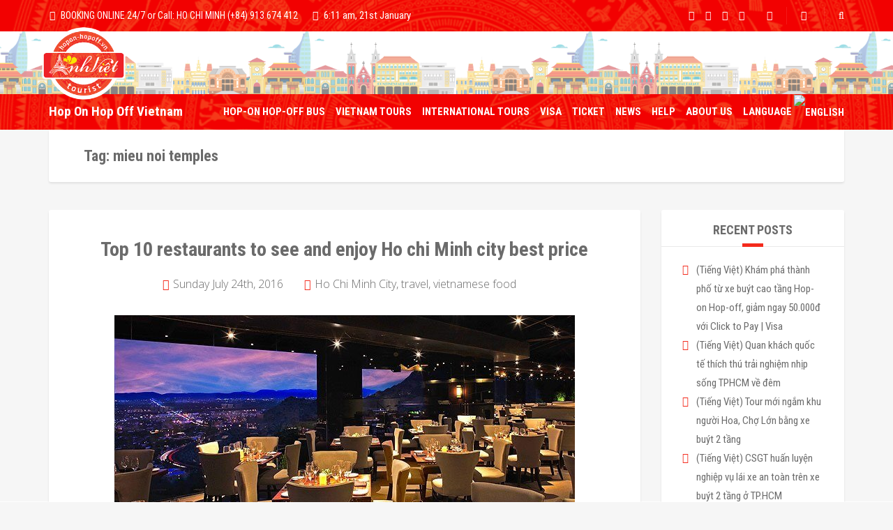

--- FILE ---
content_type: text/html; charset=UTF-8
request_url: https://hopon-hopoff.vn/tag/mieu-noi-temples
body_size: 44442
content:
<!DOCTYPE html><html
lang="en-US" prefix="og: http://ogp.me/ns#"><head><link
rel="stylesheet" type="text/css" href="https://hopon-hopoff.vn/wp-content/cache/minify/76d93.css" media="all" /><meta
name="google-site-verification" content="YZPHMDpdRzRmHYxh1a_CacGReYsVOJlHa30dgK7OqiU" /><meta
charset="UTF-8"><meta
name="viewport" content="width=device-width, initial-scale=1.0"><title>mieu noi temples Archives - Hop On Hop Off Vietnam</title><meta
name="robots" content="noindex,follow"/><meta
property="og:locale" content="en_US" /><meta
property="og:type" content="object" /><meta
property="og:title" content="mieu noi temples Archives - Hop On Hop Off Vietnam" /><meta
property="og:url" content="https://hopon-hopoff.vn/tag/mieu-noi-temples" /><meta
property="og:site_name" content="Hop On Hop Off Vietnam" /><meta
property="fb:app_id" content="2288127401258278" /><meta
property="og:image" content="https://hopon-hopoff.vn/wp-content/uploads/2018/11/home-banner.jpg" /><meta
property="og:image:secure_url" content="https://hopon-hopoff.vn/wp-content/uploads/2018/11/home-banner.jpg" /><meta
property="og:image:width" content="1800" /><meta
property="og:image:height" content="1200" /><meta
name="twitter:card" content="summary" /><meta
name="twitter:title" content="mieu noi temples Archives - Hop On Hop Off Vietnam" /><meta
name="twitter:image" content="https://hopon-hopoff.vn/wp-content/uploads/2018/11/home-banner.jpg" /> <script type='application/ld+json'>{"@context":"https:\/\/schema.org","@type":"Organization","url":"https:\/\/hopon-hopoff.vn\/","sameAs":["https:\/\/www.facebook.com\/hopOnhopOff.vn\/"],"@id":"https:\/\/hopon-hopoff.vn\/#organization","name":"ANH VIET HOP ON - HOP OFF VIET NAM","logo":"https:\/\/hopon-hopoff.vn\/wp-content\/uploads\/2016\/12\/official-60x60.png"}</script> <link
rel='dns-prefetch' href='//fonts.googleapis.com' /><link
rel='dns-prefetch' href='//s.w.org' /><link
rel="alternate" type="application/rss+xml" title="Hop On Hop Off Vietnam &raquo; Feed" href="https://hopon-hopoff.vn/feed" /><link
rel="alternate" type="application/rss+xml" title="Hop On Hop Off Vietnam &raquo; mieu noi temples Tag Feed" href="https://hopon-hopoff.vn/tag/mieu-noi-temples/feed" /><style id='rs-plugin-settings-inline-css' type='text/css'>.tp-caption
a{color:#ff7302;text-shadow:none;-webkit-transition:all 0.2s ease-out;-moz-transition:all 0.2s ease-out;-o-transition:all 0.2s ease-out;-ms-transition:all 0.2s ease-out}.tp-caption a:hover{color:#ffa902}</style><link
rel='stylesheet' id='theme-font-google-fonts-css'  href='//fonts.googleapis.com/css?family=Roboto+Condensed%3A400normal%2C700normal%7COpen+Sans%3A300normal&#038;ver=4.8.3' type='text/css' media='all' /> <script>if(document.location.protocol!="https:"){document.location=document.URL.replace(/^http:/i,"https:");}</script><script type="text/javascript" src="https://hopon-hopoff.vn/wp-content/cache/minify/eff97.js"></script> <script type='text/javascript'>var wc_add_to_cart_params={"ajax_url":"\/wp-admin\/admin-ajax.php","wc_ajax_url":"\/tag\/mieu-noi-temples?wc-ajax=%%endpoint%%","i18n_view_cart":"View cart","cart_url":"https:\/\/hopon-hopoff.vn\/checkout","is_cart":"","cart_redirect_after_add":"no"};</script> <script type="text/javascript" src="https://hopon-hopoff.vn/wp-content/cache/minify/1fb96.js"></script> <link
rel='https://api.w.org/' href='https://hopon-hopoff.vn/wp-json/' /><link
rel="wlwmanifest" type="application/wlwmanifest+xml" href="https://hopon-hopoff.vn/wp-includes/wlwmanifest.xml" /><meta
name="generator" content="WordPress 4.8.3" /><meta
name="generator" content="WooCommerce 3.1.2" />
 <script>/*<![CDATA[*/(function(w,d,s,l,i){w[l]=w[l]||[];w[l].push({'gtm.start':new Date().getTime(),event:'gtm.js'});var f=d.getElementsByTagName(s)[0],j=d.createElement(s),dl=l!='dataLayer'?'&l='+l:'';j.async=true;j.src='https://www.googletagmanager.com/gtm.js?id='+i+dl;f.parentNode.insertBefore(j,f);})(window,document,'script','dataLayer','GTM-M4KDGR32');/*]]>*/</script> <style>p#billing_address_1_field
.required{display:none}p#billing_city_field
.required{display:none}p#billing_postcode_field
.required{display:none}p#billing_address_2_field
.required{display:none}</style><style>p#shipping_address_1_field
.required{display:none}p#shipping_address_2_field
.required{display:none}p#shipping_city_field
.required{display:none}p#shipping_state_field
.required{display:none}p#shipping_postcode_field
.required{display:none}</style><meta
name="generator" content="qTranslate-X 3.4.6.8" /><link
hreflang="x-default" href="https://hopon-hopoff.vn/tag/mieu-noi-temples" rel="alternate" /><link
hreflang="en" href="https://hopon-hopoff.vn/tag/mieu-noi-temples" rel="alternate" /><link
hreflang="vi" href="https://hopon-hopoff.vn/vi/tag/mieu-noi-temples" rel="alternate" /><style type="text/css">/*<![CDATA[*/body{background:#f6f6f6;font:normal 400 15px/1.8em 'Roboto Condensed';color:#6b6b6b;font-smooth:never;-webkit-font-smoothing:antialiased}img{max-width:100%;height:auto}address{font-style:normal}.google-map
img{max-width:none}h1,h2,h3,h4,h5,h6{font-family:'Roboto Condensed';font-weight:700;font-style:normal}hr{border-top:1px solid #e6e6e6}table{text-align:left;border:1px
solid #ccc}th,td{padding:5px;border:1px
solid #ccc}.at-table--full-width{width:100% !important}.at-table--without-border{border:none}.at-table--without-border td,.at-table--without-border
th{border:none}.layout-content{overflow:hidden}.section-white{margin-left:-2000px;margin-right:-2000px;padding-left:2000px;padding-right:2000px;background-color:#fff}.section-white-box{background:#fff;box-shadow:0 2px 3px rgba(0,0,0,0.09);border-radius:3px}.section-title{margin-bottom:0 !important;padding-top:25px !important}.block-after-indent{margin-bottom:40px}@media (max-width: 767px){.block-after-indent{margin-bottom:30px}}.block-after-indent:last-child{margin-bottom:0}.product-rategories+.atgrid,.product-rategories+.atlist,.product-rategories+.atgrid-sorting{margin-top:40px}@media (max-width: 767px){.product-rategories+.atgrid,.product-rategories+.atlist,.product-rategories+.atgrid-sorting{margin-top:30px}}.text-center{text-align:center}html.swipebox-html #swipebox-overlay{direction:ltr}@media (max-width: 767px){.adv-table-responsive{display:block}.adv-table-responsive thead,.adv-table-responsive tbody,.adv-table-responsive tfoot,.adv-table-responsive tr,.adv-table-responsive td,.adv-table-responsive
th{display:block}}.alignnone{margin:5px
20px 20px 0}.alignleft{float:left !important;margin:10px
10px 10px 0}.alignright{float:right !important;margin:10px
0 10px 10px}.aligncenter{display:block;margin:10px
auto !important}a
img.alignright{float:right;margin:5px
0 20px 20px}a
img.alignnone{margin:5px
20px 20px 0}a
img.alignleft{float:left;margin:5px
20px 20px 0}a
img.aligncenter{display:block;margin-left:auto;margin-right:auto}.wp-caption{max-width:100%;height:auto;width:auto}.wp-caption.alignnone{margin:5px
20px 20px 0}.wp-caption.alignleft{margin:5px
20px 20px 0}.wp-caption.alignright{margin:5px
0 20px 20px}.wp-caption
img{border:0
none;height:auto;margin:0;max-width:98.5%;padding:0;width:auto}.wp-caption p.wp-caption-text,figcaption.wp-caption-text{font-size:11px;line-height:17px;margin:0;padding:0
4px 5px 4px;text-align:center}.screen-reader-text{clip:rect(1px,1px,1px,1px);position:absolute !important;height:1px;width:1px;overflow:hidden}.screen-reader-text:focus{background-color:#f1f1f1;border-radius:3px;box-shadow:0 0 2px 2px rgba(0,0,0,0.6);clip:auto !important;color:#21759b;display:block;font-size:14px;font-size:0.875rem;font-weight:bold;height:auto;left:5px;line-height:normal;padding:15px
23px 14px;text-decoration:none;top:5px;width:auto;z-index:100000}.margin-top{margin-top:40px}@media (max-width: 767px){.margin-top{margin-top:30px}}.margin-top-large{margin-top:60px}@media (max-width: 767px){.margin-top-large{margin-top:40px}}.margin-right{margin-right:50px}@media (max-width: 767px){.margin-right{margin-right:30px}}.margin-bottom{margin-bottom:40px}@media (max-width: 767px){.margin-bottom{margin-bottom:30px}}.margin-bottom-large{margin-bottom:60px}@media (max-width: 767px){.margin-bottom-large{margin-bottom:40px}}.margin-left{margin-left:50px}@media (max-width: 767px){.margin-left{margin-left:30px}}.margin-all{margin-top:40px;margin-right:50px;margin-bottom:40px;margin-left:50px}@media (max-width: 767px){.margin-all{margin-top:30px}}@media (max-width: 767px){.margin-all{margin-right:30px}}@media (max-width: 767px){.margin-all{margin-bottom:30px}}@media (max-width: 767px){.margin-all{margin-left:30px}}.padding-top{padding-top:40px}@media (max-width: 767px){.padding-top{padding-top:30px}}.padding-top-large{padding-top:60px}@media (max-width: 767px){.padding-top-large{padding-top:40px}}.padding-right{padding-right:50px}@media (max-width: 767px){.padding-right{padding-right:30px}}.padding-bottom{padding-bottom:40px}@media (max-width: 767px){.padding-bottom{padding-bottom:30px}}.padding-bottom-large{padding-bottom:60px}@media (max-width: 767px){.padding-bottom-large{padding-bottom:40px}}.padding-left{padding-left:50px}@media (max-width: 767px){.padding-left{padding-left:30px}}.padding-all{padding-top:40px;padding-right:50px;padding-bottom:40px;padding-left:50px}@media (max-width: 767px){.padding-all{padding-top:30px}}@media (max-width: 767px){.padding-all{padding-right:30px}}@media (max-width: 767px){.padding-all{padding-bottom:30px}}@media (max-width: 767px){.padding-all{padding-left:30px}}.stick-to-top{margin-top:-40px}@media (max-width: 767px){.stick-to-top{margin-top:-30px}}.stick-to-bottom{margin-bottom:-40px}@media (max-width: 767px){.stick-to-bottom{margin-bottom:-30px}}.header{color:#fff;background:#f20000}.header__info{overflow:hidden;position:relative}.header__info:before{content:" ";display:block;width:100%;height:1px;position:absolute;bottom:0;left:0;background:#fff;opacity:0.1}.header__info__items-left{float:left}.header__info__items-right{float:right}.header__info__item{display:inline-block;margin:5px
0;padding-left:1px;font-size:0.933em;line-height:35px}.header__info__item--delimiter{position:relative}.header__info__item--delimiter+.header__info__item--delimiter{padding-left:20px}.header__info__item--delimiter+.header__info__item--delimiter:before{content:" ";display:block;width:1px;height:25px;position:absolute;top:5px;left:0;background:#fff;opacity:0.1}.header__info__item+.header__info__item{margin-left:20px}.header__info__item--phone{opacity:0.5}.header__info__item--phone
i{margin-right:8px}.header__info__item--clock{opacity:0.5}.header__info__item--clock
i{margin-right:8px}.header__info__item--social-icons
a{margin-right:15px}.header__info__item--social-icons a:last-child{margin-right:0}.header__info__item--shoping-cart
i{margin-right:5px}.header__info__item
a{padding-left:1px;color:#fff;opacity:0.5}.header__info__item a:hover{color:#fff;opacity:1}.header__info__item a:focus,.header__info__item a:active{color:#fff;opacity:0.5}.header__content{min-height:95px;line-height:95px;position:relative}.header-wrap{min-height:95px}.header-wrap__backlog{display:none}.header-wrap--sticky-header .header-wrap__backlog{display:block}.header-wrap--sticky-header
.header{width:100%;position:fixed;top:0;left:0;z-index:100}.header-wrap--sticky-header
.header__info{display:none}.header-wrap--sticky-header
.header__content{min-height:0;line-height:95px}.admin-bar .header-wrap--sticky-header
.header{top:32px}@media (max-width: 767px){.header__content{text-align:center}.header__info__items-left,.header__info__items-right{float:none;text-align:center}}@media screen and (max-width: 782px){.admin-bar .header-wrap--sticky-header
.header{top:46px}}@media (max-width: 767px){.header-wrap--sticky-header
.header{width:100%;position:static;top:auto;left:auto;z-index:auto}.header-wrap--sticky-header
.header__info{display:block}.header-wrap--sticky-header .header-wrap__backlog{display:none}}.footer{background:#f42a1c;color:#0a0a0a}.footer__bottom{padding:10px
0;position:relative;font-size:0.867em}.footer__bottom:before{content:" ";display:block;width:100%;height:1px;background:#0a0a0a;position:absolute;top:0;left:0;opacity:0.3}.footer__arrow-top{width:50px;height:50px;line-height:45px;background:#f42a1c;position:absolute;top:-25px;left:50%;-moz-transform:translate(-50%,0);-ms-transform:translate(-50%,0);-webkit-transform:translate(-50%,0);-o-transform:translate(-50%,0);transform:translate(-50%,0);text-align:center;border-radius:100%}.footer__arrow-top:before{content:" ";display:block;width:100%;height:100%;position:absolute;top:0;left:0;border:1px
solid #0a0a0a;border-radius:100%;opacity:0.3}.footer__arrow-top
a{display:block;width:100%;height:100%;color:#0a0a0a;font-size:1.286em;border-bottom:none !important;opacity:0.3;position:relative}.footer__arrow-top a
i{display:block;position:absolute;top:50%;left:50%;-moz-transform:translate(-50%,-50%);-ms-transform:translate(-50%,-50%);-webkit-transform:translate(-50%,-50%);-o-transform:translate(-50%,-50%);transform:translate(-50%,-50%)}.footer__arrow-top a:hover{color:#fae701;opacity:1}.footer__arrow-top a:focus,.footer__arrow-top a:active{color:#0a0a0a}.footer__copyright
a{color:rgba(250,231,1,0.9);border-bottom:1px dashed transparent}.footer__copyright a:hover{color:#fae701;border-bottom-color:#fae701}.footer__copyright a:focus,.footer__copyright a:active{color:#fae701}@media (max-width: 991px){.footer__widgets-areas>div{margin-bottom:40px}.footer__widgets-areas>div:last-child{margin-bottom:0}.footer__bottom{text-align:center;padding-top:30px}.footer .footer-nav>.menu{text-align:center}}@media (max-width: 991px) and (max-width: 767px){.footer__widgets-areas>div{margin-bottom:30px}}.sidebar
.widget{padding:30px;background:#fff;box-shadow:0 2px 3px rgba(0,0,0,0.09);border-radius:3px}.sidebar
.widget__title{opacity:1;margin:-15px -30px 20px;padding:0
10px 10px;font-size:1.200em;position:relative;text-align:center;text-transform:uppercase;color:#6b6b6b;border-bottom:1px solid #e9e9e9}.sidebar .widget__title:after{content:' ';display:block;background:#f42a1c;position:absolute;height:5px;width:30px;bottom:-1px;left:50%;-moz-transform:translate(-50%,0);-ms-transform:translate(-50%,0);-webkit-transform:translate(-50%,0);-o-transform:translate(-50%,0);transform:translate(-50%,0)}.sidebar .widget__title
a{color:inherit}.sidebar .widget.widget--plain{padding:0;background:transparent;box-shadow:none}.sidebar .widget-atgrid-without-title
.widget{padding:0;background:transparent;box-shadow:none}@media (max-width: 991px){.sidebar{margin-top:40px}}@media (max-width: 991px) and (max-width: 767px){.sidebar{margin-top:30px}}a{color:#ed2227;-webkit-transition:all 0.2s ease-in-out;-o-transition:all 0.2s ease-in-out;transition:all 0.2s ease-in-out;border-bottom:1px dashed transparent}a:hover{color:#ed2227;border-bottom:1px dashed #ed2227;text-decoration:none}a:focus,a:active{color:#ed2227;text-decoration:none;outline:none}.footer .widget
a{color:#fae701;border-bottom:1px dashed transparent;opacity:0.9}.footer .widget a:hover{color:#fae701;border-bottom-color:#fae701}.textwidget
a{border-bottom:1px dashed transparent}.textwidget a:hover{border-bottom:1px dashed #ed2227;text-decoration:none}.header
a{border-bottom:none}.header-section{position:relative;background-color:#fff;box-shadow:0 2px 3px rgba(0,0,0,0.09);-webkit-border-top-left-radius:0;border-top-left-radius:0;-webkit-border-top-right-radius:0;border-top-right-radius:0;-webkit-border-bottom-right-radius:3px;border-bottom-right-radius:3px;-webkit-border-bottom-left-radius:3px;border-bottom-left-radius:3px}.header-section__content{height:75px}.header-section__content--title{line-height:75px}.header-section__content--breadcrumbs{display:table;padding:10px
0;width:100%}.header-section__title{margin:0;font-size:1.467em}.header-section__title-wrap--breadcrumbs{display:table-cell;width:60%;vertical-align:middle}.header-section__description{margin:0;margin-top:10px;font-size:1.533em;font-family:'Roboto Condensed';font-weight:700;font-style:normal}.header-section__rating{margin-top:15px;color:#fff;font-size:1.200em;font-family:'Roboto Condensed';font-weight:700;font-style:normal;text-shadow:0 2px 2px rgba(0,0,0,0.2)}.header-section__rating
i{font-size:1.167em;color:#ffcd47;margin-right:5px;text-shadow:0 2px 2px rgba(0,0,0,0.2)}.header-section__rating i:last-child{margin-right:20px}.header-section__price{min-width:270px;position:absolute;right:15px;bottom:20px;text-align:center}.header-section__price__label{height:50px;line-height:50px;padding:0
20px;-webkit-border-top-left-radius:0;border-top-left-radius:0;-webkit-border-top-right-radius:0;border-top-right-radius:0;-webkit-border-bottom-right-radius:3px;border-bottom-right-radius:3px;-webkit-border-bottom-left-radius:3px;border-bottom-left-radius:3px;font-family:'Roboto Condensed';font-weight:700;font-style:normal;position:relative}.header-section__price__label:before{content:" ";display:block;width:100%;height:100%;position:absolute;top:0;left:0;background:#f20000;opacity:0.9;border-radius:3px;z-index:1}.header-section__price__label
span{position:relative;z-index:2}.header-section__price__value{height:50px;line-height:50px;padding:0
20px;background:#f42a1c;-webkit-border-top-left-radius:3px;border-top-left-radius:3px;-webkit-border-top-right-radius:3px;border-top-right-radius:3px;-webkit-border-bottom-right-radius:0;border-bottom-right-radius:0;-webkit-border-bottom-left-radius:0;border-bottom-left-radius:0;font-size:1.600em;font-family:'Roboto Condensed';font-weight:700;font-style:normal}.header-section__price__value
i{margin-right:20px}.header-section__price__label-round{width:75px;height:75px;border-radius:100%;background:#fae701;position:absolute;top:-60px;right:0;box-shadow:0 2px 3px rgba(0,0,0,0.09);-moz-transform:rotate(10deg);-ms-transform:rotate(10deg);-webkit-transform:rotate(10deg);-o-transform:rotate(10deg);transform:rotate(10deg)}.header-section__price__label-round
span{position:absolute;top:50%;left:50%;-moz-transform:translate(-50%,-50%);-ms-transform:translate(-50%,-50%);-webkit-transform:translate(-50%,-50%);-o-transform:translate(-50%,-50%);transform:translate(-50%,-50%);line-height:18px;font-family:'Roboto Condensed';font-weight:700;font-style:normal}.header-section--with-banner{line-height:normal;padding:0
!important;color:#fff;border-radius:0;box-shadow:none;text-align:center}.header-section--with-banner .header-section__simple-image--with-breadcrumbs{margin-top:-56px}.header-section--with-banner .header-section__content{height:auto;width:100%;padding:0
15px;position:absolute;top:50%;left:50%;-moz-transform:translate(-50%,-50%);-ms-transform:translate(-50%,-50%);-webkit-transform:translate(-50%,-50%);-o-transform:translate(-50%,-50%);transform:translate(-50%,-50%);z-index:1}.header-section--with-banner .header-section__title{font-size:2.800em;text-shadow:0 2px 2px rgba(0,0,0,0.2)}.header-section--with-banner .header-section__description{text-shadow:0 2px 2px rgba(0,0,0,0.2)}.header-section-mask{position:absolute;width:100%;height:100%}.header-section-mask--default{background-color:#000;opacity:.3}.tour-single .header-section--with-banner .header-section__content{margin-top:-62px}@media (max-width: 991px){.header-section{line-height:normal;padding:30px}.header-section__content{height:auto;line-height:normal}.header-section__content--breadcrumbs{display:block;padding:0;width:100%}.header-section__title{text-align:center}.header-section__title-wrap--breadcrumbs{display:block;width:auto}}@media (max-width: 767px){.tour-single .header-section--with-banner .header-section__content{margin-top:0}}@media (max-width: 500px){.header-section--with-banner .header-section__content{font-size:0.5em}}.logo{float:left}.logo
a{display:block;color:#fff;font-family:'Open Sans';font-size:1.267em}#logoLink
img{max-height:95px;max-width:300px}#retinaImageLogo{display:none}@media (-webkit-min-device-pixel-ratio: 2),(min--moz-device-pixel-ratio: 2),(-o-min-device-pixel-ratio: 2),(min-device-pixel-ratio: 2),(min-resolution: 192dpi),(min-resolution: 2dppx){#retinaImageLogo{display:inline}#normalImageLogo{display:none}}@media (max-width: 392px){#logoLink
img{max-width:220px}}@media (max-width: 767px){.logo{float:none}}.main-nav{margin:0;padding:0;list-style:none}.main-nav-header{float:right}.main-nav>li{display:inline-block;margin-right:30px;position:relative;text-transform:uppercase}.main-nav>li:last-child{margin-right:0}.main-nav>li:hover>.sub-menu{display:block}.main-nav>li.current-menu-parent>a{opacity:1}.main-nav li:focus{outline:0
!important}.main-nav
a{color:#fff;opacity:0.8;font-family:'Roboto Condensed';font-weight:700;font-style:normal}.main-nav a:hover{text-decoration:none;opacity:1}.main-nav .current-menu-item>a{opacity:1}.main-nav .current-menu-item:after{content:' ';display:block;background:#f42a1c;position:absolute;height:5px;width:30px;left:50%;-moz-transform:translate(-50%,0);-ms-transform:translate(-50%,0);-webkit-transform:translate(-50%,0);-o-transform:translate(-50%,0);transform:translate(-50%,0);bottom:0}.main-nav .sub-menu{display:none;width:200px;margin:0;padding:0;position:absolute;left:0;bottom:1px;-moz-transform:translate(0,100%);-ms-transform:translate(0,100%);-webkit-transform:translate(0,100%);-o-transform:translate(0,100%);transform:translate(0,100%);background:#f20000;border-radius:3px;z-index:2000}.main-nav .sub-menu>li{display:block;line-height:20px;padding:15px
20px;border-top:1px solid rgba(255,255,255,0.08);position:relative}.main-nav .sub-menu>li:hover>.sub-menu{display:block;left:100%;bottom:100%;margin-bottom:1px;margin-left:-3px}.main-nav .sub-menu > li.menu-item--submenu-to-left:hover .sub-menu{left:-100%;margin-left:3px}.main-nav .sub-menu .current-menu-item:after{content:' ';display:block;background:#f42a1c;position:absolute;height:5px;width:30px;width:5px;height:25px;top:50%;left:0;-moz-transform:translate(0,-50%);-ms-transform:translate(0,-50%);-webkit-transform:translate(0,-50%);-o-transform:translate(0,-50%);transform:translate(0,-50%)}.main-nav > li:last-child .sub-menu{left:auto;right:0}.main-nav > li:last-child .sub-menu > li:hover .sub-menu{left:auto;right:100%;-webkit-border-bottom-left-radius:3px;border-bottom-left-radius:3px;-webkit-border-bottom-right-radius:0;border-bottom-right-radius:0}.slicknav_menu{display:none;float:right}.slicknav_menu
a{border-bottom:none;color:#fff;opacity:0.8}.slicknav_menu li:focus{outline:0
!important}.slicknav_menu
.slicknav_nav{width:100%;margin:0;padding:0;position:absolute;top:auto;left:0;text-align:left;list-style:none;z-index:4}.slicknav_menu .slicknav_nav:before{content:" ";display:block;width:100%;height:100%;position:absolute;top:0;left:0;background:#fff;opacity:1;border-radius:0;z-index:1}.slicknav_menu .slicknav_nav:after{content:" ";display:block;width:100%;height:100%;position:absolute;top:0;left:0;background:#f20000;opacity:0.9;border-radius:0;z-index:2}.slicknav_menu .slicknav_nav
li{line-height:50px;position:relative;z-index:3;border-bottom:1px solid rgba(255,255,255,0.06)}.slicknav_menu .slicknav_nav li:last-child{border-bottom:none}.slicknav_menu .slicknav_nav li>a{padding:0
15px}.slicknav_menu .slicknav_nav li.current-menu-item > a,.slicknav_menu .slicknav_nav li.current-menu-ancestor>a{opacity:1}.slicknav_menu .slicknav_nav
a{display:block;font-family:'Roboto Condensed';font-weight:700;font-style:normal;text-transform:uppercase;opacity:0.6;position:relative}.slicknav_menu .slicknav_nav a
a{display:inline;opacity:1}.slicknav_menu .slicknav_nav a:hover{opacity:1;color:#fff}.slicknav_menu .slicknav_nav
ul{margin:0;padding:0;list-style:none}.slicknav_menu .slicknav_nav .sub-menu{border-top:1px solid rgba(255,255,255,0.06)}.slicknav_menu .slicknav_nav .sub-menu .sub-menu
li{padding-left:35px}.slicknav_menu .slicknav_nav .sub-menu li>a{padding-left:50px}.slicknav_menu .slicknav_nav
.slicknav_arrow{margin-left:10px;font-family:FontAwesome}.slicknav_menu .slicknav_nav .slicknav_arrow:before{content:"\f107"}.slicknav_menu .slicknav_nav .slicknav_item--open .slicknav_arrow:before{content:"\f106"}.slicknav_menu
.slicknav_btn{display:inline-block;width:46px;height:46px;background:rgba(255,255,255,0.2);cursor:pointer;transition:0.2s;border-radius:100%;position:relative;opacity:0.8;vertical-align:middle}.slicknav_menu .slicknav_btn:hover{opacity:1}.slicknav_menu .slicknav_btn:active{transition:0}.slicknav_menu .slicknav_btn:focus{outline:0}.slicknav_menu .slicknav_btn
.slicknav_icon{position:relative;top:50%;left:50%;-moz-transform:translate(-50%,-50%);-ms-transform:translate(-50%,-50%);-webkit-transform:translate(-50%,-50%);-o-transform:translate(-50%,-50%);transform:translate(-50%,-50%);float:left;display:inline-block;width:20px;height:2.8571428571429px;background:#fff;transition:0.2s;border-radius:3px}.slicknav_menu .slicknav_btn .slicknav_icon .slicknav_icon-bar{display:none}.slicknav_menu .slicknav_btn .slicknav_icon:before,.slicknav_menu .slicknav_btn .slicknav_icon:after{content:' ';display:inline-block;width:20px;height:2.8571428571429px;background:#fff;transition:0.2s;border-radius:3px;position:absolute;left:0;transform-origin:1.4285714285714px center}.slicknav_menu .slicknav_btn .slicknav_icon:before{top:5px}.slicknav_menu .slicknav_btn .slicknav_icon:after{top:-5px}.slicknav_menu .slicknav_btn--close
.slicknav_icon{background:transparent}.slicknav_menu .slicknav_btn--close .slicknav_icon:before,.slicknav_menu .slicknav_btn--close .slicknav_icon:after{transform-origin:50% 50%;top:0;width:20px}.slicknav_menu .slicknav_btn--close .slicknav_icon:before{transform:rotate3d(0,0,1,45deg)}.slicknav_menu .slicknav_btn--close .slicknav_icon:after{transform:rotate3d(0,0,1,-45deg)}@media (max-width: 767px){.main-nav{display:none}.slicknav_menu{display:block}}.footer-nav{text-align:right}.footer-nav
ul{display:block;margin:0;padding:0}.footer-nav ul>li{display:inline-block;position:relative}.footer-nav ul > li
a{color:inherit;border-bottom:none}.footer-nav ul > li a:hover{color:#fae701}.footer-nav ul > li a
img{vertical-align:middle}.footer-nav ul > li:hover .sub-menu{display:block}.footer-nav ul > li .sub-menu{display:none;width:100px;position:absolute;top:0;right:0;-moz-transform:translate(0,-100%);-ms-transform:translate(0,-100%);-webkit-transform:translate(0,-100%);-o-transform:translate(0,-100%);transform:translate(0,-100%);background:#f42a1c;border-radius:3px}.footer-nav ul > li .sub-menu
li{display:inline-block;width:100%;margin:0;padding:10px;border-bottom:1px solid rgba(10,10,10,0.2);text-align:left}.footer-nav ul > li .sub-menu li:last-child{border-bottom:none}.footer-nav ul > li .sub-menu
a{display:inline-block;width:100%}.footer-nav ul li+li{margin-left:20px}@media (max-width: 991px){.footer-nav{text-align:left}.footer-nav
ul{margin-top:20px}}.slider{background:transparent}.button{height:45px;line-height:45px;padding:0
30px;color:#fff;font-size:1.067em;font-family:'Roboto Condensed';font-weight:700;font-style:normal;text-transform:uppercase;border:none;border-radius:3px;white-space:nowrap}.button:focus,.button:active{outline:0}.button--with-icon
i{margin-right:10px}.button--with-icon-right
i{margin-left:10px}.button--style1{-webkit-transition:all 0.2s ease-in-out;-o-transition:all 0.2s ease-in-out;transition:all 0.2s ease-in-out;background:rgba(244,42,28,0.8)}.button--style1:hover{background:#f42a1c}.breadcrumbs{position:relative;text-align:right;z-index:1;color:#ababab}.breadcrumbs-wrap{display:table-cell;width:40%;padding-left:30px;vertical-align:middle}.breadcrumbs
ul{display:block;margin:0;padding:0}.breadcrumbs ul
li{display:inline-block}.breadcrumbs ul li
a{color:#ed2227;border-bottom:none}.breadcrumbs ul li
i{padding-right:2px}.breadcrumbs ul li:after{content:"/";display:inline-block;margin:0
3px}.breadcrumbs ul li:last-child:after{display:none}.header-section--with-banner
.breadcrumbs{min-height:55px;line-height:55px;margin-top:0;text-align:left;font-family:'Roboto Condensed';font-weight:700;font-style:normal;border-bottom:1px solid rgba(255,255,255,0.25);color:rgba(255,255,255,0.9)}.header-section--with-banner .breadcrumbs
li{text-shadow:0 2px 2px rgba(0,0,0,0.2)}.header-section--with-banner .breadcrumbs li
a{color:inherit}@media (max-width: 991px){.breadcrumbs{margin-top:20px;text-align:center}.breadcrumbs-wrap{display:block;width:auto;padding:0}}input[type="text"],input[type="email"],input[type="search"],input[type="tel"],input[type="number"],input[type="password"],input[type="date"]{display:block;width:100%;height:45px;line-height:21px;margin-bottom:10px;padding:12px
15px;-webkit-appearance:none;-moz-appearance:none}textarea{width:100%;min-height:200px;margin-bottom:10px;padding:5px
15px;-webkit-appearance:none;-moz-appearance:none}input,textarea{background:#fff;border:1px
solid #e3e3e3;border-radius:3px}input::-webkit-input-placeholder,textarea::-webkit-input-placeholder{color:#a6a6a6;font:normal 300 0.933em/21px 'Roboto Condensed'}input::-moz-placeholder,textarea::-moz-placeholder{color:#a6a6a6;font:normal 300 0.933em/21px 'Roboto Condensed';opacity:1}input:-ms-input-placeholder,textarea:-ms-input-placeholder{color:#a6a6a6;font:normal 300 0.933em/21px 'Roboto Condensed'}input:focus,textarea:focus{outline:0}input:active,textarea:active{outline:0}input[type="checkbox"],input[type="radio"]{background:none;border:none}.form-contact{text-align:left}.form-contact__fields-short:after{content:" ";display:block;clear:both}.form-contact__item-short{display:inline-block;width:50% !important;padding-right:5px;float:left;position:relative}.form-contact__item-short:nth-last-child(2){padding-left:5px;padding-right:0;float:right}.form-contact__item-short
input{width:100%}.form-contact input,.form-contact
textarea{padding-left:20px;padding-right:20px;-webkit-transition:all 0.1s ease-in-out;-o-transition:all 0.1s ease-in-out;transition:all 0.1s ease-in-out;text-align:left}.form-contact input:focus,.form-contact textarea:focus{border:1px
solid #d0d0d0}.form-contact input::-webkit-input-placeholder{color:#c4c4c4;font:normal 300 0.933em/21px 'Roboto Condensed'}.form-contact input::-moz-placeholder{color:#c4c4c4;font:normal 300 0.933em/21px 'Roboto Condensed';opacity:1}.form-contact input:-ms-input-placeholder{color:#c4c4c4;font:normal 300 0.933em/21px 'Roboto Condensed'}.form-contact
textarea{width:100%;min-height:180px;padding-top:10px;padding-bottom:10px}.form-contact textarea::-webkit-input-placeholder{color:#c4c4c4;font:normal 300 0.933em/2em 'Roboto Condensed'}.form-contact textarea::-moz-placeholder{color:#c4c4c4;font:normal 300 0.933em/2em 'Roboto Condensed';opacity:1}.form-contact textarea:-ms-input-placeholder{color:#c4c4c4;font:normal 300 0.933em/2em 'Roboto Condensed'}.form-contact
p{margin:0}.form-contact .wpcf7-not-valid-tip{display:none}div.wpcf7-response-output{margin-left:0;margin-right:0;padding:0;border:none;font-size:0.933em;font-family:'Roboto Condensed';font-weight:700;font-style:normal}div.wpcf7-mail-sent-ng,div.wpcf7-validation-errors{color:#eb7591}div.wpcf7-mail-sent-ng:before,div.wpcf7-validation-errors:before{content:"\f071";font-family:FontAwesome;margin-right:8px}div.wpcf7-mail-sent-ok{color:#01cb68}div.wpcf7-mail-sent-ok:before{content:"\f00c";font-family:FontAwesome;margin-right:8px}.form-block{padding:35px
25px;background:#f42a1c;border-radius:3px;position:relative;text-align:center;z-index:3}.form-block__title{margin:0
0 20px;color:#fff;font-family:'Open Sans';font-size:1.467em;font-weight:normal}.form-block__title+.form-block__description{margin-top:-15px}.form-block__description{margin:0
0 15px;color:#fff}.form-block__fields-short:after{content:" ";display:block;clear:both}.form-block__field-width-icon{position:relative}.form-block__field-width-icon input,.form-block__field-width-icon .bootstrap-select
.btn{padding-right:40px !important}.form-block__field-width-icon
i{pointer-events:none;position:absolute;top:55%;right:10px;-moz-transform:translate(0,-50%);-ms-transform:translate(0,-50%);-webkit-transform:translate(0,-50%);-o-transform:translate(0,-50%);transform:translate(0,-50%);color:rgba(244,42,28,0.5);font-size:1.200em}.form-block__field-short{display:inline-block;width:33%;padding-right:5px;float:left}.form-block__field-short--wide{width:66%}.form-block__field-short:nth-last-child(2){padding-left:5px;padding-right:0;float:right}.form-block__field-short
input{margin-bottom:0 !important}.form-block__item{margin-bottom:10px;position:relative}.form-block__item input,.form-block__item textarea,.form-block__item
button{margin-bottom:0}.form-block__item input[disabled],.form-block__item textarea[disabled],.form-block__item button[disabled]{opacity:0.8}.form-block__item
a{border-bottom:none}.form-block__item .bootstrap-select.open .btn-default{border:none !important}.form-block__item .bootstrap-select .btn-default{border:none !important}.form-block__item .bootstrap-select .dropdown-menu{border:none !important}.form-block__item .bootstrap-select
.caret{display:none}.form-block__item>.price_slider_amount{padding:15px
15px 10px;background:rgba(255,255,255,0.9);border-radius:3px}.form-block__item>.price_slider_amount>.price_slider_amount{margin:-15px -15px -10px;overflow:hidden}.form-block__item > .price_slider_amount > .price_slider_amount
input{display:inline-block;background:transparent}.form-block__item > .price_slider_amount > .price_slider_amount
#min_price{width:48%;float:left;border-right:10px solid #f42a1c;border-radius:3px 0 0 3px}.form-block__item > .price_slider_amount > .price_slider_amount
#max_price{width:48%;float:right;border-radius:0 3px 3px 0}.form-block__item .ui-slider{height:0.5em;margin-left:10px;position:relative;border:1px
solid #ddd;border-radius:3px !important}.form-block__item .ui-slider+.price_slider_amount{margin:0
!important}.form-block__item .ui-slider-range{height:100%;position:absolute;z-index:1;border-radius:0 !important;background:#fae701;border:none}.form-block__item .ui-slider-handle{width:15px;height:15px;margin-left:-10px;position:absolute;z-index:2;cursor:ew-resize;top:-0.3em;border:none !important;background:#fae701 !important;border-radius:100% !important;outline:0}.form-block__button{padding:9px
15px;background:#fae701 !important;color:#fff;text-transform:uppercase;font-family:'Roboto Condensed';font-weight:700;font-style:normal}.form-block__button[disabled]{color:rgba(255,255,255,0.3)}.form-block__validation-error{margin-bottom:10px;color:#fff}.form-block__validation-error
i{margin-right:5px}.form-block__validation-success{color:#fff}.form-block
input{width:100%;border:none}.form-block input:focus{outline:0}.form-block input:last-child{margin:0}.form-block input,.form-block
textarea{background:rgba(255,255,255,0.9);-webkit-transition:all 0.1s ease-in-out;-o-transition:all 0.1s ease-in-out;transition:all 0.1s ease-in-out}.form-block input::-webkit-input-placeholder,.form-block textarea::-webkit-input-placeholder{color:#c4c4c4;font:normal 300 0.933em/21px 'Roboto Condensed'}.form-block input::-moz-placeholder,.form-block textarea::-moz-placeholder{color:#c4c4c4;font:normal 300 0.933em/21px 'Roboto Condensed';opacity:1}.form-block input:-ms-input-placeholder,.form-block textarea:-ms-input-placeholder{color:#c4c4c4;font:normal 300 0.933em/21px 'Roboto Condensed'}.form-block input:focus,.form-block textarea:focus{background:#fff}.form-block--style-dark{background:#4a6a8c}.form-block--style-dark .form-block__title{font-size:1.333em}.form-block--style-dark input,.form-block--style-dark
textarea{width:100%;border:1px
solid rgba(255,255,255,0.5);background:transparent;color:#fff;-webkit-transition:all 0.1s ease-in-out;-o-transition:all 0.1s ease-in-out;transition:all 0.1s ease-in-out}.form-block--style-dark input::-webkit-input-placeholder,.form-block--style-dark textarea::-webkit-input-placeholder{color:rgba(255,255,255,0.5);font:normal 300 0.933em/21px 'Roboto Condensed'}.form-block--style-dark input::-moz-placeholder,.form-block--style-dark textarea::-moz-placeholder{color:rgba(255,255,255,0.5);font:normal 300 0.933em/21px 'Roboto Condensed';opacity:1}.form-block--style-dark input:-ms-input-placeholder,.form-block--style-dark textarea:-ms-input-placeholder{color:rgba(255,255,255,0.5);font:normal 300 0.933em/21px 'Roboto Condensed'}.form-block--style-dark input:focus,.form-block--style-dark textarea:focus{border:1px
solid #fff}.form-block--style-dark
textarea{min-height:100px;resize:none}.form-block--style2 .form-block__title{font-size:1.333em}.form-block--style2
textarea{min-height:100px;vertical-align:top;resize:none}.form-block--style3{padding-bottom:30px}.form-block--style3 .form-block__button{width:auto;height:50px;line-height:50px;padding:0
35px;background:#fae701 !important;border:2px
solid #f6f6f6;position:absolute;bottom:-22px;left:50%;-moz-transform:translate(-50%,0);-ms-transform:translate(-50%,0);-webkit-transform:translate(-50%,0);-o-transform:translate(-50%,0);transform:translate(-50%,0);border-radius:5px}.form-block--tour-booking{margin-bottom:50px}.form-block--tour-booking input[type=number]{padding-right:0}@media (min-width: 992px) and (max-width: 1199px){.form-block--tour-booking .form-block__field-short.form-block__field-width-icon
i{display:none}.form-block--tour-booking .form-block__field-short.form-block__field-width-icon
input{padding:12px
!important}}.form-block__price-details{color:#fff}.form-block__price-details--in-progress{position:relative;min-height:27px;opacity:0.7}.form-block__price-details--in-progress:after{content:' ';display:block;position:absolute;left:0;top:0;width:100%;height:100%;background:transparent url("https://hopon-hopoff.vn/wp-content/themes/BLANKTheme/assets/images/ajax-loader.gif") no-repeat 50% 50%}.form-block--faq{padding:35px
25px 25px}.form-block--faq+.block-after-indent{margin-top:40px !important}.form-block--cftb .form-block__item .wpcf7-form-control-wrap{display:block}.form-block--cftb .form-block__item
br{display:none}.form-block--cftb
p{height:0;margin:0
!important}.form-block--cftb .wpcf7-not-valid-tip{display:none}.form-block--horizontal{padding:0;background:transparent;text-align:left}.form-block--horizontal .form-block__form{padding:20px
30px 0 30px;background:#f42a1c;border-radius:3px}.form-block--horizontal .form-block__item{margin:0
0 20px 0;width:100%}.form-block--horizontal .form-block__item>.price_slider_amount{padding:11px
10px 1px}.form-block--horizontal .form-block__item>.price_slider_amount>.price_slider_amount{margin:-11px -10px -1px}.form-block--horizontal .form-block__item > .price_slider_amount .ui-slider{height:6px}.form-block--horizontal .form-block__item > .price_slider_amount
.price_label{font-size:13px;text-align:center}.form-block--horizontal .form-block__item > .price_slider_amount .ui-slider-handle{width:10px;height:10px;top:-3px}.form-block--horizontal button[type="submit"],.form-block--horizontal input[type="submit"]{max-width:100%;overflow:hidden;margin-bottom:20px}.form-block__field-pair
input{display:inline-block;width:48%}.form-block__field-pair input:nth-last-child(2){margin-right:4%}@media (max-width: 1200px) and (min-width: 992px){.form-block--vertical .form-block__field-pair
input{width:100%}.form-block--vertical .form-block__field-pair input:nth-last-child(2){margin-right:0;margin-bottom:10px}}.form-block--with-border .form-block__form{border:6px
solid rgba(255,255,255,0.2)}.form-block--full-width .form-block__form{margin-left:-2000px;margin-right:-2000px;padding-left:2000px;padding-right:2000px}.form-block--big-indent .form-block__form{padding-top:30px;padding-bottom:10px}.form-block--light-style.form-block--with-title .form-block__form{padding-left:150px;position:relative}.form-block--light-style.form-block--with-title
.title{margin:0;padding:0;width:130px;height:100%;border-bottom:none;position:absolute;top:0;left:0;z-index:1;background:#f42a1c;overflow:hidden;-webkit-border-top-left-radius:3px;border-top-left-radius:3px;-webkit-border-top-right-radius:0;border-top-right-radius:0;-webkit-border-bottom-right-radius:0;border-bottom-right-radius:0;-webkit-border-bottom-left-radius:3px;border-bottom-left-radius:3px}.form-block--light-style.form-block--with-title .title:before{content:" ";display:block;width:200%;height:200%;position:absolute;background:rgba(255,255,255,0.1);top:10px;left:45px;-moz-transform:rotate(-65deg);-ms-transform:rotate(-65deg);-webkit-transform:rotate(-65deg);-o-transform:rotate(-65deg);transform:rotate(-65deg)}.form-block--light-style.form-block--with-title .title:after{display:none}.form-block--light-style.form-block--with-title
.title__primary{padding:10px
16px;width:100%;position:absolute;top:50%;left:0;-moz-transform:translate(0,-50%);-ms-transform:translate(0,-50%);-webkit-transform:translate(0,-50%);-o-transform:translate(0,-50%);transform:translate(0,-50%);color:#fff;font-family:'Open Sans';font-size:1.267em;text-transform:none;font-weight:normal}.form-block--light-style.form-block--with-border{border:6px
solid rgba(255,255,255,0.2)}.form-block--light-style.form-block--with-border .form-block__form{border:none}.form-block--light-style .form-block__form{background:rgba(255,255,255,0.9)}.form-block--light-style .form-block__item{display:inline-block;border:1px
solid #e1eaf2;border-radius:3px}.form-block--light-style .form-block__item input::-webkit-input-placeholder{color:rgba(107,107,107,0.4);font:normal 300 0.933em/21px 'Roboto Condensed'}.form-block--light-style .form-block__item input::-moz-placeholder{color:rgba(107,107,107,0.4);font:normal 300 0.933em/21px 'Roboto Condensed';opacity:1}.form-block--light-style .form-block__item input:-ms-input-placeholder{color:rgba(107,107,107,0.4);font:normal 300 0.933em/21px 'Roboto Condensed'}.form-block--light-style .form-block__item .bootstrap-select button.selectpicker--empty{color:rgba(107,107,107,0.4)}.form-block--light-style .form-block__item>.price_slider_amount{border:1px
solid #e1eaf2}.form-block--light-style .form-block__field-double{border:none !important}.form-block--light-style .form-block__field-double .form-block__field-pair
input{border:1px
solid #e1eaf2}.form-block--light-style button[type="submit"],.form-block--light-style input[type="submit"]{background:rgba(244,42,28,0.8)}.form-block--light-style button[type="submit"]:hover,.form-block--light-style input[type="submit"]:hover{background:#f42a1c}.form-block--with-label .form-block__form
.row{display:-webkit-box;display:-webkit-flex;display:-ms-flexbox;display:flex;align-items:flex-end}.form-block--with-label .form-block__item-label{margin-bottom:10px;color:#fff;font-size:1.067em;font-family:'Roboto Condensed';font-weight:700;font-style:normal;text-transform:uppercase;text-align:left}.form-block--button-align-left{text-align:left}.form-block--button-align-center{text-align:center}.form-block--button-align-right{text-align:right}@media (max-width: 767px){.form-block--faq+.block-after-indent{margin-top:30px !important}.form-block--with-label .form-block__form
.row{display:block}}@media (max-width: 500px){.form-block--full-width .form-block__form{margin-left:-2000px;margin-right:-2000px;padding-left:2000px;padding-right:2000px}.form-block--light-style.form-block--with-title .form-block__form{padding:30px
!important}.form-block--light-style.form-block--with-title
.title{width:100%;position:static;border-radius:3px 3px 0 0}.form-block--light-style.form-block--with-title .title:before,.form-block--light-style.form-block--with-title .title:after{display:none !important}.form-block--light-style.form-block--with-title
.title__primary{padding:15px
30px;position:static;-moz-transform:translate(0,0);-ms-transform:translate(0,0);-webkit-transform:translate(0,0);-o-transform:translate(0,0);transform:translate(0,0)}}.parallax-section{position:relative;overflow:hidden;z-index:1}.parallax-section--header{height:400px}.parallax-image{width:100%;background-attachment:fixed;position:absolute;top:0;left:0;right:0;bottom:0;z-index:-3}@media (max-width: 768px){.parallax-image{background-attachment:scroll;background-position:50% 50% !important;background-size:cover}}.parallax-image--unsupported{background-attachment:scroll;background-position:50% 50% !important;background-size:cover}.tour-single .parallax-section--header{height:600px}blockquote{margin:20px
0 20px 20px;padding-left:20px;border-left:5px solid #f42a1c;font-size:1.200em;line-height:1.667em}.navigation{text-align:center}.navigation__content{overflow:hidden}.navigation__items{display:inline-block}.navigation__items
.navigation__item{margin-right:10px}.navigation__items .navigation__item:last-child{margin-right:0}.navigation__item{display:inline-block}.navigation__item a,.navigation__item
span{display:inline-block;width:55px;height:55px;line-height:58px;border-radius:3px;position:relative;background:#eaeaea;color:rgba(107,107,107,0.7);font-size:0.933em;text-transform:uppercase;border-bottom:none;font-family:'Roboto Condensed';font-weight:700;font-style:normal;-webkit-transition:all 0.1s ease-in-out;-o-transition:all 0.1s ease-in-out;transition:all 0.1s ease-in-out}.navigation__item a:hover{cursor:pointer;color:rgba(107,107,107,0.9);background:#e6e6e6}.navigation__item
.current{opacity:0.55}.navigation__item
.dots{background:transparent}.navigation__item--disable{opacity:0.55}.navigation__prev{float:left}.navigation__next{float:right}.navigation__next a,.navigation__next span,.navigation__prev a,.navigation__prev
span{font-size:1.571em;font-weight:normal;position:relative}.navigation__next a i,.navigation__next span i,.navigation__prev a i,.navigation__prev span
i{position:absolute;top:50%;left:50%;-moz-transform:translate(-50%,-50%);-ms-transform:translate(-50%,-50%);-webkit-transform:translate(-50%,-50%);-o-transform:translate(-50%,-50%);transform:translate(-50%,-50%)}@media (max-width: 767px){.navigation__prev,.navigation__next{display:none}}@media (max-width: 500px){.navigation__prev,.navigation__next{display:inline-block;float:none;margin-right:30px}.navigation__prev:last-child,.navigation__next:last-child{margin-right:0}.navigation__items{display:none}}.panel{border:none;box-shadow:none;border-radius:0 !important}.panel+.panel{margin:0
!important}.panel-group{margin-bottom:0}.panel-heading{padding:0}.share-buttons{display:table;table-layout:fixed;width:100%;border-top:1px solid #ebebeb}.share-buttons-mobile-wrapper .share-buttons{border-top:none}.share-buttons__item{display:table-cell;border-right:1px solid #ebebeb}.share-buttons__item:last-child{border-right:none}.share-buttons__item
.box{display:block;width:100%;height:60px;position:relative}.share-buttons__item .box
a{display:block;width:100%;height:100%;position:absolute;top:0;left:0;color:#d2d2d2;font-family:FontAwesome;border-bottom:none;-webkit-transition:all 0.2s ease-in-out;-o-transition:all 0.2s ease-in-out;transition:all 0.2s ease-in-out}.share-buttons__item .box a:before{display:block;position:absolute;top:50%;left:50%;-moz-transform:translate(-50%,-50%);-ms-transform:translate(-50%,-50%);-webkit-transform:translate(-50%,-50%);-o-transform:translate(-50%,-50%);transform:translate(-50%,-50%);font-size:1.600em}.share-buttons__item .box a:hover{color:#f42a1c}.share-buttons__item--googleplus a:hover{color:#dd4b39 !important}.share-buttons__item--googleplus a:before{content:"\f0d5"}.share-buttons__item--facebook a:hover{color:#3b579d !important}.share-buttons__item--facebook a:before{content:"\f09a"}.share-buttons__item--twitter a:hover{color:#5ea9dd !important}.share-buttons__item--twitter a:before{content:"\f099"}.share-buttons__item--delicious a:hover{color:#39f !important}.share-buttons__item--delicious a:before{content:"\f1a5"}.share-buttons__item--stumbleupon a:hover{color:#ea4b24 !important}.share-buttons__item--stumbleupon a:before{content:"\f1a4"}.share-buttons__item--linkedin a:hover{color:#0e76a8 !important}.share-buttons__item--linkedin a:before{content:"\f0e1"}.share-buttons__item--pinterest a:hover{color:#bd081c !important}.share-buttons__item--pinterest a:before{content:"\f0d2"}.share-buttons__item--vk a:hover{color:#597da3 !important}.share-buttons__item--vk a:before{content:"\f189"}.mfp-bg{background:#f20000 !important}.mfp-close{top:100px !important;right:100px !important}.mfp-content{position:static !important}.mfp-close{font-size:2.000em !important;color:#fff !important;-webkit-transition:all 0.2s ease-in-out;-o-transition:all 0.2s ease-in-out;transition:all 0.2s ease-in-out;opacity:0.4 !important}.mfp-close:hover{opacity:0.6 !important}.mfp-zoom-in .mfp-with-anim{opacity:0;transition:all 0.2s ease-in-out;transform:scale(0.8)}.mfp-zoom-in.mfp-bg{opacity:0;transition:all 0.3s ease-out}.mfp-zoom-in.mfp-ready .mfp-with-anim{opacity:1;transform:scale(1)}.mfp-zoom-in.mfp-ready.mfp-bg{opacity:0.9}.mfp-zoom-in.mfp-removing .mfp-with-anim{transform:scale(0.8);opacity:0}.mfp-zoom-in.mfp-removing.mfp-bg{opacity:0}.search-form-popup{width:470px;margin:auto}.search-form-popup h1,.search-form-popup
label{display:none}.search-form-popup .search-form{position:relative}.search-form-popup .search-form:before{content:"\f002";font-family:FontAwesome;position:absolute;top:50%;right:35px;-moz-transform:translate(0,-50%);-ms-transform:translate(0,-50%);-webkit-transform:translate(0,-50%);-o-transform:translate(0,-50%);transform:translate(0,-50%);color:#fff;font-size:1.733em;opacity:0.4}.search-form-popup .search-form
label{display:block}.search-form-popup .search-field{box-sizing:border-box;height:100px;line-height:100px;padding:0
85px 0 40px;border-radius:50px;background:#f20000;border:2px
solid rgba(255,255,255,0.2);color:#fff;font-size:1.333em;-webkit-transition:all 0.1s ease-in-out;-o-transition:all 0.1s ease-in-out;transition:all 0.1s ease-in-out}.search-form-popup .search-field::-webkit-input-placeholder{color:rgba(255,255,255,0.55);font:normal 300 1em/5.000em 'Roboto Condensed'}.search-form-popup .search-field::-moz-placeholder{color:rgba(255,255,255,0.55);font:normal 300 1em/5.000em 'Roboto Condensed';opacity:1}.search-form-popup .search-field:-ms-input-placeholder{color:rgba(255,255,255,0.55);font:normal 300 1em/5.000em 'Roboto Condensed'}.search-form-popup .search-field:focus{border-color:rgba(255,255,255,0.4)}.search-form-popup .search-submit{width:30px;height:30px;position:absolute;right:35px;top:50%;-moz-transform:translate(0,-50%);-ms-transform:translate(0,-50%);-webkit-transform:translate(0,-50%);-o-transform:translate(0,-50%);transform:translate(0,-50%);opacity:0}.search-form-popup--hide{display:none}@media (max-width: 500px){.search-form-popup{width:100%}.mfp-close{top:50px !important;right:50px !important}}.form-validation-item+.tooltip{font-family:'Roboto Condensed';font-size:0.933em;line-height:normal;left:0 !important}.form-validation-item+.tooltip>.tooltip-inner{width:200px;padding:7px
15px;color:#fff;background:#eb7591 !important;border-radius:30px}.form-validation-item+.tooltip.in{opacity:1}.form-validation-item+.tooltip.top{margin:10px
0 0;padding:0}.form-validation-item + .tooltip.top .tooltip-arrow{margin:0;border-top-color:#eb7591 !important;border-width:10px 6px 0;left:22px !important;bottom:-9px}.price-decoration{margin-top:50px !important;margin-bottom:60px;text-align:center;color:#fff;position:relative}.price-decoration__label{padding:10px
20px;-webkit-border-top-left-radius:0;border-top-left-radius:0;-webkit-border-top-right-radius:0;border-top-right-radius:0;-webkit-border-bottom-right-radius:3px;border-bottom-right-radius:3px;-webkit-border-bottom-left-radius:3px;border-bottom-left-radius:3px;font-family:'Roboto Condensed';font-weight:700;font-style:normal;background:rgba(242,0,0,0.9);color:#fff}.price-decoration__value{padding:10px
20px;background:#f42a1c;-webkit-border-top-left-radius:3px;border-top-left-radius:3px;-webkit-border-top-right-radius:3px;border-top-right-radius:3px;-webkit-border-bottom-right-radius:0;border-bottom-right-radius:0;-webkit-border-bottom-left-radius:0;border-bottom-left-radius:0;font-size:1.600em;font-family:'Roboto Condensed';font-weight:700;font-style:normal}.price-decoration__value
i{margin-right:20px;vertical-align:middle}.price-decoration__value
del{font-size:0.750em}.price-decoration__value
ins{text-decoration:none}.price-decoration__label-round{width:75px;height:75px;border-radius:100%;background:#fae701;position:absolute;top:-60px;right:0;box-shadow:0 2px 3px rgba(0,0,0,0.09);-moz-transform:rotate(10deg);-ms-transform:rotate(10deg);-webkit-transform:rotate(10deg);-o-transform:rotate(10deg);transform:rotate(10deg)}.price-decoration__label-round
span{position:absolute;top:50%;left:50%;-moz-transform:translate(-50%,-50%);-ms-transform:translate(-50%,-50%);-webkit-transform:translate(-50%,-50%);-o-transform:translate(-50%,-50%);transform:translate(-50%,-50%);line-height:18px;font-family:'Roboto Condensed';font-weight:700;font-style:normal}.price-decoration--without-price .price-decoration__label{border-radius:3px}.price-decoration--without-label .price-decoration__value{border-radius:3px}@media (max-width: 991px){.price-decoration{margin-top:0 !important;margin-bottom:40px}}@media (max-width: 991px) and (max-width: 767px){.price-decoration{margin-bottom:30px}}.list-block{margin:0;padding:0;list-style:none}.list-block--tour-tabs{margin-top:-28px;margin-bottom:20px}.list-block>li{display:inline-block;height:25px;line-height:25px;margin:8px
10px 0 0;color:#fff;-webkit-transition:all 0.2s ease-in-out;-o-transition:all 0.2s ease-in-out;transition:all 0.2s ease-in-out;background:rgba(244,42,28,0.8);border-radius:3px;font-family:'Roboto Condensed';font-weight:700;font-style:normal;font-size:0.867em}.list-block>li:last-child{margin-right:0}.list-block>li:hover{background:#f42a1c}.list-block > li
a{display:inline-block;width:100%;height:100%;padding:0
15px;color:#fff;border-bottom:none}body .ui-datepicker{padding:0;border:none;background:#fff;box-shadow:0 2px 3px rgba(0,0,0,0.09);border-radius:3px;font-family:'Roboto Condensed'}body .ui-datepicker .ui-datepicker-header{height:55px;padding:5px;font-family:'Roboto Condensed';font-weight:700;font-style:normal}body .ui-datepicker .ui-datepicker-header .ui-datepicker-title{height:100%;line-height:45px;margin:0;background:#f6f6f6;color:#3f3f3f}body .ui-datepicker .ui-datepicker-header .ui-datepicker-prev span,body .ui-datepicker .ui-datepicker-header .ui-datepicker-next
span{display:none}body .ui-datepicker .ui-datepicker-header .ui-datepicker-prev,body .ui-datepicker .ui-datepicker-header .ui-datepicker-next{width:30px;height:30px;top:50%;-moz-transform:translate(0,-50%);-ms-transform:translate(0,-50%);-webkit-transform:translate(0,-50%);-o-transform:translate(0,-50%);transform:translate(0,-50%);border-bottom:none;color:#b6b6b6;text-align:center;font-weight:normal}body .ui-datepicker .ui-datepicker-header .ui-datepicker-prev{left:12px;font-family:FontAwesome}body .ui-datepicker .ui-datepicker-header .ui-datepicker-prev:before{content:"\f190"}body .ui-datepicker .ui-datepicker-header .ui-datepicker-next{right:12px;font-family:FontAwesome}body .ui-datepicker .ui-datepicker-header .ui-datepicker-next:before{content:"\f18e"}body .ui-datepicker .ui-datepicker-header .ui-state-hover{background:none;border:none;color:#3f3f3f}body .ui-datepicker .ui-datepicker-calendar{width:100%;table-layout:fixed}body .ui-datepicker .ui-datepicker-calendar tr:last-child
td{border-bottom:none}body .ui-datepicker .ui-widget-header{background:none;border:none;color:#3f3f3f}body .ui-datepicker .ui-widget-content{color:#3f3f3f}body .ui-datepicker .ui-corner-all{border-radius:0}body .ui-datepicker
table{margin:0;border:none;font-size:1em}body .ui-datepicker
th{padding:5px
0 15px;text-transform:capitalize;color:#3f3f3f}body .ui-datepicker
td{padding:0;border:1px
solid #ededed}body .ui-datepicker .ui-datepicker-other-month{border:none}body .ui-datepicker .ui-state-default,body .ui-datepicker .ui-widget-content .ui-state-default,body .ui-datepicker .ui-widget-header .ui-state-default{padding:0;border:none;background:none;text-align:center;color:#3f3f3f}body .ui-datepicker .ui-state-disabled{opacity:1}body .ui-datepicker .ui-state-disabled .ui-state-default{background:#fafafa;color:rgba(63,63,63,0.2)}body .ui-datepicker
.undefined{-webkit-transition:all 0.2s ease-in-out;-o-transition:all 0.2s ease-in-out;transition:all 0.2s ease-in-out}body .ui-datepicker .undefined:hover{background:#f0f0f0}body .ui-datepicker .ui-datepicker-current-day{background:#f0f0f0 !important}body .ui-datepicker .ui-datepicker-current-day
a{color:#01cb68 !important}body .ui-datepicker .ui-datepicker-today{background:none}body .ui-datepicker .ui-datepicker-today
a{color:#f42a1c}body .ui-widget{font-size:1em}.bootstrap-select{width:100% !important}.bootstrap-select:focus{outline:0
!important}.bootstrap-select
button.btn{padding-right:35px}.bootstrap-select button.btn:focus{outline:0
!important}.bootstrap-select button.btn
.caret{right:20px !important}.bootstrap-select button.selectpicker--empty{color:#c4c4c4}.bootstrap-select.btn-group .btn .filter-option{text-align:left}.bootstrap-select .btn-default{height:45px;line-height:45px;padding:0
15px;background:rgba(255,255,255,0.9)}.bootstrap-select .btn-default:hover,.bootstrap-select .btn-default:focus,.bootstrap-select .btn-default.focus,.bootstrap-select .btn-default:active
.bootstrap-select .btn-default.active{border:1px
solid #ccc;outline:0
!important;box-shadow:none;z-index:auto}.bootstrap-select.open .btn-default{background:#fff;outline:0
!important;box-shadow:none;border:1px
solid #ccc !important}.bootstrap-select div.dropdown-menu{padding:0}.bootstrap-select ul.dropdown-menu{padding:0
!important;box-shadow:none !important;border-radius:3px !important;border:none !important}.bootstrap-select ul.dropdown-menu.inner{padding:15px
0 !important}.bootstrap-select ul.dropdown-menu
li{margin-bottom:0 !important;padding-bottom:0 !important;border-bottom:none !important}.bootstrap-select ul.dropdown-menu li:focus{outline:0}.bootstrap-select ul.dropdown-menu li
a{height:30px;line-height:30px;padding:0
20px;color:#6b6b6b;text-align:left}.bootstrap-select ul.dropdown-menu li a:hover{background:none;color:#ed2227}.bootstrap-select ul.dropdown-menu li a:focus,.bootstrap-select ul.dropdown-menu li a:active{background:#fff}.bootstrap-select .bs-searchbox .input-block-level{height:30px;border:1px
solid #ebebeb;padding:2px
12px !important}.bootstrap-select .bs-searchbox+ul.dropdown-menu.inner{padding-top:0 !important;border-radius:0 !important}.bootstrap-select .bs-searchbox + ul.dropdown-menu.inner .no-results{margin:0;padding:0
20px;background:#ebebeb}.bootstrap-select .bs-searchbox+ul.dropdown-menu.inner>.active>a{background:rgba(244,42,28,0.8);color:#fff}.bootstrap-select .bs-searchbox+ul.dropdown-menu.inner>.active>a:hover{background:none;color:#ed2227}.title-block-link{width:100%}.title-block-link--with-button{display:table}.title-block-link--with-button .title-block-link__text-wrap{display:table-cell;vertical-align:middle}.title-block-link--with-button .title-block-link__button-wrap{display:table-cell;width:0;padding-left:20px;white-space:nowrap;vertical-align:middle}.title-block-link__text-wrap{width:100%}.title-block-link__title{margin:0;margin-bottom:20px;font-family:'Roboto Condensed';font-weight:700;font-style:normal;text-transform:uppercase;font-size:2.400em;line-height:1.333em}.title-block-link__description{margin:0;margin-bottom:40px;padding-left:20px;position:relative;color:#999;font-family:'Roboto Condensed';font-size:1.200em}.title-block-link__description:after{content:' ';display:block;background:#f42a1c;position:absolute;height:5px;width:30px;width:5px;height:25px;top:50%;left:0;-moz-transform:translate(0,-50%);-ms-transform:translate(0,-50%);-webkit-transform:translate(0,-50%);-o-transform:translate(0,-50%);transform:translate(0,-50%)}@media (max-width: 767px){.title-block-link--with-button{display:block}.title-block-link--with-button .title-block-link__text-wrap,.title-block-link--with-button .title-block-link__button-wrap{display:block;width:100%;padding:0}.title-block-link--with-button .title-block-link__button-wrap,.title-block-link--with-button .title-block-link__description{margin-bottom:20px}.title-block-link--with-button .title-block-link__button{margin-bottom:30px}}.price-round{display:block;width:75px;height:75px;position:absolute;top:15px;right:20px;border-radius:100%;text-align:center;font-family:'Roboto Condensed';font-weight:700;font-style:normal;overflow:hidden;border-bottom:none;background:url("https://hopon-hopoff.vn/wp-content/themes/BLANKTheme/assets/images/price-bubble.png") no-repeat bottom right #fae701;background-size:contain}.price-round:hover{color:#fff;text-decoration:none;border-bottom:none}.price-round__content{display:table;line-height:20px;color:#fff;font-size:1.333em;position:absolute;top:50%;left:50%;-moz-transform:translate(-50%,-50%);-ms-transform:translate(-50%,-50%);-webkit-transform:translate(-50%,-50%);-o-transform:translate(-50%,-50%);transform:translate(-50%,-50%)}.price-round__content
del{display:table-footer-group}.price-round__content
ins{display:table-header-group}.price-round__value,.price-round
ins{dispaly:block;text-decoration:none}.price-round__label,.price-round
del{display:block;font-size:0.600em}@media (max-width: 1199px) and (min-width: 992px){.price-round{width:60px;height:60px}.price-round__content{font-size:1.0664em}.price-round
del{font-size:0.48em}}.item-attributes{display:table;width:100%;height:50px;border-top:1px solid #e4e4e4;background:#fff;font-family:'Roboto Condensed';font-weight:700;font-style:normal}.item-attributes__item{display:table-cell;padding:5px;text-align:center;vertical-align:middle;border-right:1px solid #e4e4e4;color:#828282;font-size:0.933em}.item-attributes__item:last-child{border:none}.item-attributes__item__content{display:table;margin:0
auto}.item-attributes__item__content__item{display:table-cell;vertical-align:middle;line-height:1.500em}.item-attributes__item__content__item--text
span{display:inline-block;text-align:left}.item-attributes__item
i{margin-right:10px;color:#f42a1c;vertical-align:middle}.item-attributes__link{display:inline-block;padding-right:20px;color:#f42a1c;text-transform:uppercase;position:relative;border-bottom:none}.item-attributes__link:hover{color:#f42a1c;text-decoration:none;border-bottom:none}.item-attributes__link:hover
i{right:-5px}.item-attributes__link
i{margin:0;position:absolute;top:50%;right:0;-moz-transform:translate(0,-50%);-ms-transform:translate(0,-50%);-webkit-transform:translate(0,-50%);-o-transform:translate(0,-50%);transform:translate(0,-50%);-webkit-transition:all 0.2s ease-in-out;-o-transition:all 0.2s ease-in-out;transition:all 0.2s ease-in-out}.item-attributes--style2{display:block;height:auto;border-top:none}.item-attributes--style2 .item-attributes__item{display:inline-block;margin-right:10px;margin-bottom:10px;padding:0;background:#f6f6f6;border-right:none;border-radius:3px}.item-attributes--style2 .item-attributes__item:last-child{margin-right:0}.item-attributes--style2 .item-attributes__item__content{height:40px;padding:0
15px}.item-attributes--style2 .item-attributes__item__content__item{padding-right:15px}.item-attributes--style2 .item-attributes__item__content__item:last-child{padding-right:0}.item-attributes--style2 .item-attributes__item__content__item
i{margin-right:0;vertical-align:baseline;font-size:1.333em}.item-attributes--style2 .item-attributes__item__content__item i:before{vertical-align:middle}.item-attributes--style2 .item-attributes__item__content__item--text{color:#6b6b6b;font-size:0.929em}.product-category{background:#fff;box-shadow:0 2px 3px rgba(0,0,0,0.09);border-radius:3px}.product-category__image:hover{opacity:0.8}.product-category__image
img{-webkit-border-top-left-radius:3px;border-top-left-radius:3px;-webkit-border-top-right-radius:3px;border-top-right-radius:3px;-webkit-border-bottom-right-radius:0;border-bottom-right-radius:0;-webkit-border-bottom-left-radius:0;border-bottom-left-radius:0}.product-category__title{margin:0;font-size:1.600em}.product-category__title
a{color:#6b6b6b;border-bottom:none}.product-category__title a:hover{color:rgba(107,107,107,0.8)}.product-category__title+.product-category__description{margin-top:10px}.product-category__description
p{margin:0;margin-bottom:15px}.product-category__description p:last-child{margin-bottom:0}.product-category__content{padding:30px}.product-category__info{display:table;width:100%;border-top:1px solid #e4e4e4;min-height:50px;font-family:'Roboto Condensed';font-weight:700;font-style:normal}.product-category__info__item{display:table-cell;padding:0
20px;text-align:center;vertical-align:middle;border-right:1px solid #e4e4e4;color:#828282;font-size:0.933em}.product-category__info__item:last-child{border-right:none}.product-category__info__item--link
a{display:inline-block;padding-right:20px;position:relative;border-bottom:0;text-transform:uppercase;color:#f42a1c}.product-category__info__item--link a:hover{color:#f42a1c}.product-category__info__item--link a:hover
i{margin-right:-5px}.product-category__info__item--link a
i{margin:0;position:absolute;top:50%;right:0;-moz-transform:translate(0,-50%);-ms-transform:translate(0,-50%);-webkit-transform:translate(0,-50%);-o-transform:translate(0,-50%);transform:translate(0,-50%);-webkit-transition:all 0.2s ease-in-out;-o-transition:all 0.2s ease-in-out;transition:all 0.2s ease-in-out}.product-category__row-separator{margin-bottom:40px}@media (max-width: 767px){.product-category__row-separator{margin-bottom:30px}}@media (max-width: 576px){.product-category-wrap{float:none;max-width:none;width:auto;margin-left:auto;margin-right:auto;margin-bottom:40px}.product-category-wrap:last-child{margin-bottom:0}.product-category__row-separator{margin-bottom:0}}@media (max-width: 576px) and (max-width: 767px){.product-category-wrap{margin-bottom:30px}}.atlist__item{display:table;table-layout:fixed;width:100%;min-height:150px;background:#fff;box-shadow:0 2px 3px rgba(0,0,0,0.09);border-radius:3px}.atlist__item:last-child{margin-bottom:0}.atlist__item__image{display:table-cell;width:35%;padding:0;position:relative;background:#eaeaea;-webkit-border-top-left-radius:3px;border-top-left-radius:3px;-webkit-border-top-right-radius:0;border-top-right-radius:0;-webkit-border-bottom-right-radius:0;border-bottom-right-radius:0;-webkit-border-bottom-left-radius:3px;border-bottom-left-radius:3px;overflow:hidden}.atlist__item__image
a{display:block;border-bottom:none}.atlist__item__image
img{-webkit-border-top-left-radius:3px;border-top-left-radius:3px;-webkit-border-top-right-radius:0;border-top-right-radius:0;-webkit-border-bottom-right-radius:0;border-bottom-right-radius:0;-webkit-border-bottom-left-radius:3px;border-bottom-left-radius:3px}.atlist__item__image-wrap:hover{opacity:0.8}.atlist__item__rating{margin-bottom:8px;line-height:1em;color:#ffcd47;font-size:1.333em}.atlist__item__rating
i{margin-right:5px}.atlist__item__rating i:last-child{margin-right:0}.atlist__item__rating-value{margin-bottom:27px;line-height:1em;color:#bababa;font-size:0.867em;font-family:'Roboto Condensed';font-weight:700;font-style:normal}.atlist__item__price{margin-top:27px}.atlist__item__price
a{display:block;color:#fae701;border-bottom:none;font-family:'Roboto Condensed';font-weight:700;font-style:normal}.atlist__item__price a:hover{border-bottom:none}.atlist__item__price
.amount{font-size:1.8em}.atlist__item__price del,.atlist__item__price
ins{display:block;margin-bottom:10px;line-height:1em}.atlist__item__price
ins{text-decoration:none}.atlist__item__price ins>span{font-size:1.8em}.atlist__item__price del>span{font-size:1.067em !important}.atlist__item__price-label{margin-top:-10px;color:#8b8b8b;font-size:0.867em;font-family:'Roboto Condensed';font-weight:700;font-style:normal}.atlist__item__price--variable{font-size:smaller}.atlist__item__read-more{margin-top:10px}.atlist__item__icons{position:absolute;bottom:20px;left:25px}.atlist__item__icons
a{display:inline-block;margin-right:15px;color:#fff;text-shadow:0 2px 2px rgba(0,0,0,0.2);font-size:1.667em}.atlist__item__icons a:last-child{margin-right:0}.atlist__item__angle{width:200px;height:35px;line-height:35px;position:absolute;top:20px;left:-67px;-moz-transform:rotate(-45deg);-ms-transform:rotate(-45deg);-webkit-transform:rotate(-45deg);-o-transform:rotate(-45deg);transform:rotate(-45deg);color:#fefefe;text-align:center;background:#fae701;font-size:0.867em;font-family:'Roboto Condensed';font-weight:700;font-style:normal}.atlist__item__angle-wrap{pointer-events:none;width:100%;height:100%;position:absolute;top:0;left:0;overflow:hidden;z-index:2}.atlist__item__angle--style2{background:#01cb68}.atlist__item__content{display:table-cell;vertical-align:top;overflow:hidden;position:relative;z-index:0}.atlist__item__content:before{content:" ";display:block;width:100%;height:27px;background:#fff;position:absolute;bottom:0;left:0;z-index:4}.atlist__item__content:after{content:" ";display:block;width:100%;height:103px;background:#fff;position:absolute;bottom:0;left:0;z-index:2}.atlist__item__content--full-height:after{display:none}.atlist__item__content__items{display:table;width:100%;padding:30px;table-layout:fixed;position:absolute;top:0;left:0}.atlist__item__content__item{display:table-cell;padding-right:30px;vertical-align:top;position:relative}.atlist__item__content__item:before{content:" ";display:block;width:1px;height:100%;min-height:300px;position:absolute;top:0;right:0;background:#ebebeb;z-index:3}.atlist__item__content__item:last-child:before{display:none}.atlist__item__content__item--alternative{width:145px;text-align:center;padding-left:30px;padding-right:0;z-index:3}.atlist__item__attributes{margin-right:205px;position:absolute;bottom:67px;left:30px;-moz-transform:translate(0,100%);-ms-transform:translate(0,100%);-webkit-transform:translate(0,100%);-o-transform:translate(0,100%);transform:translate(0,100%);background:#fff;z-index:3}.atlist__item__title{margin:0;font-size:1.333em;font-family:'Roboto Condensed';font-weight:700;font-style:normal}.atlist__item__title
a{border-bottom:none;color:#6b6b6b}.atlist__item__title a:hover{color:rgba(107,107,107,0.8)}.atlist__item__description{margin-top:10px;color:#9a9a9a}.atlist__item__description
p{margin:0;margin-bottom:15px}.atlist__item__description p:last-child{margin-bottom:0}@media (max-width: 1200px){.atlist__item__rating-value{display:none}.atlist__item__content:after{height:88px}.atlist__item__price-label{display:none}}@media (max-width: 991px){.atlist__item__content:before{height:30px}}@media (max-width: 767px){.atlist__item__image{display:block;width:100%}.atlist__item__content{display:block;overflow:visible}.atlist__item__content:before,.atlist__item__content:after{display:none}.atlist__item__content__items{height:auto;position:static}.atlist__item__content__item{border-right:1px solid #ebebeb}.atlist__item__content__item:before{display:none}.atlist__item__content__item:last-child{border-right:none}.atlist__item__attributes{display:none;margin:0
30px 30px;position:static;-moz-transform:translate(0,0);-ms-transform:translate(0,0);-webkit-transform:translate(0,0);-o-transform:translate(0,0);transform:translate(0,0)}.atlist__item__rating-value{display:block}.atlist__item__price-label{display:block}}@media (max-width: 500px){.atlist__item__content__items{display:block}.atlist__item__content__item{display:block;margin-bottom:30px;padding:0;padding-bottom:30px;border-right:none;border-bottom:1px solid #ebebeb}.atlist__item__content__item:before{display:none}.atlist__item__content__item:last-child{border-bottom:none;margin-bottom:0;padding-bottom:0}.atlist__item__content__item--alternative{text-align:left}.atlist__item__attributes{display:block;padding-top:30px;border-top:1px solid #ebebeb}}.atgrid.section-white{padding-top:40px;padding-bottom:40px}@media (max-width: 767px){.atgrid.section-white{padding-top:30px}}@media (max-width: 767px){.atgrid.section-white{padding-bottom:30px}}.atgrid__slider{position:relative}.atgrid__slider__controls
a{display:block;position:absolute;top:50%;-moz-transform:translate(0,-50%);-ms-transform:translate(0,-50%);-webkit-transform:translate(0,-50%);-o-transform:translate(0,-50%);transform:translate(0,-50%);-webkit-transition:all 0.2s ease-in-out;-o-transition:all 0.2s ease-in-out;transition:all 0.2s ease-in-out;opacity:0.6;border-bottom:none;font-size:2.400em;color:#fff}.atgrid__slider__controls a:hover{color:rgba(255,255,255,0.8)}.atgrid__slider__controls--dark
a{opacity:1;color:#cdcdcd}.atgrid__slider__controls--dark a:hover{opacity:1;color:#b1b1b1}.atgrid__slider__prev{left:-60px}.atgrid__slider__next{right:-60px}.atgrid__bg{width:100%;height:100%;position:absolute;top:50%;left:50%;-moz-transform:translate(-50%,-50%);-ms-transform:translate(-50%,-50%);-webkit-transform:translate(-50%,-50%);-o-transform:translate(-50%,-50%);transform:translate(-50%,-50%);z-index:-1}.atgrid__titles{text-align:center;margin-bottom:35px}.atgrid__title{margin:0;padding-bottom:25px;font-size:1.467em;font-family:'Roboto Condensed';font-weight:700;font-style:normal}.atgrid__subtitle{margin-bottom:5px;font:normal 300 1.333em 'Open Sans'}.atgrid__row:last-child{margin-bottom:0}.atgrid__item{background:#fff;box-shadow:0 2px 3px rgba(0,0,0,0.09);border-radius:3px}.atgrid__item-wrap-slide{padding:2px}.atgrid__item-wrap{padding-bottom:5px}.atgrid__item__top{min-height:45px;position:relative}.atgrid__item__top__image{display:block;text-align:center;-webkit-transition:all 0.2s ease-in-out;-o-transition:all 0.2s ease-in-out;transition:all 0.2s ease-in-out;border-bottom:none}.atgrid__item__top__image:hover{opacity:0.8;border-bottom:none}.atgrid__item__top
img{-webkit-border-top-left-radius:3px;border-top-left-radius:3px;-webkit-border-top-right-radius:3px;border-top-right-radius:3px;-webkit-border-bottom-right-radius:0;border-bottom-right-radius:0;-webkit-border-bottom-left-radius:0;border-bottom-left-radius:0;box-shadow:0 0 #000}.atgrid__item__angle{width:200px;height:35px;line-height:35px;position:absolute;top:20px;right:-67px;-moz-transform:rotate(45deg);-ms-transform:rotate(45deg);-webkit-transform:rotate(45deg);-o-transform:rotate(45deg);transform:rotate(45deg);color:#fefefe;text-align:center;background:#fae701;font-size:0.867em;font-family:'Roboto Condensed';font-weight:700;font-style:normal}.atgrid__item__angle-wrap{pointer-events:none;width:100%;height:100%;position:absolute;top:0;left:0;overflow:hidden;z-index:2}.atgrid__item__price{width:100%;position:absolute;bottom:0;pointer-events:none;right:0;text-align:right}.atgrid__item__price:after{content:" ";display:block;height:3px;width:100%;position:absolute;bottom:0;left:0;background:#f42a1c}.atgrid__item__price__button{display:inline-block;height:45px;line-height:45px;padding:0
20px;background:#f42a1c;-webkit-border-top-left-radius:3px;border-top-left-radius:3px;-webkit-border-top-right-radius:0;border-top-right-radius:0;-webkit-border-bottom-right-radius:0;border-bottom-right-radius:0;-webkit-border-bottom-left-radius:0;border-bottom-left-radius:0;color:#fefefe;font-size:1.333em;font-family:'Roboto Condensed';font-weight:700;font-style:normal}.atgrid__item__price__button:hover,.atgrid__item__price__button:focus{color:#fff;text-decoration:none}.atgrid__item__price__button
del{margin:0
5px;font-size:0.750em;text-decoration:line-through}.atgrid__item__price__button
ins{text-decoration:none}.atgrid__item__rating{position:absolute;top:20px;left:20px;pointer-events:none;color:#ffcd47;font-size:1.333em}.atgrid__item__rating
i{margin-right:5px;text-shadow:0 2px 2px rgba(0,0,0,0.2)}.atgrid__item__icons{position:absolute;bottom:5px;left:30px;color:#fff;text-shadow:0 2px 2px rgba(0,0,0,0.2)}.atgrid__item__icons
a{display:inline-block;margin-right:15px;color:#fff;border-bottom:none}.atgrid__item__icons
i{font-size:1.667em}.atgrid__item__content{padding:30px}.atgrid__item__title{margin:0;font-size:1.400em;font-family:'Roboto Condensed';font-weight:700;font-style:normal}.atgrid__item__title
a{color:#6b6b6b;border-bottom:none}.atgrid__item__title a:hover{color:rgba(107,107,107,0.8);text-decoration:none}.atgrid__item__description{margin-top:10px;color:#6e6e6e;line-height:1.600em}.atgrid__item__description
p{margin:0}.atgrid__more{width:100%}.atgrid__row-separator{margin-bottom:40px}@media (max-width: 767px){.atgrid__row-separator{margin-bottom:30px}}.atgrid__row-separator:last-child{margin-bottom:0}.atgrid--with-image{position:relative;margin-left:-2000px;margin-right:-2000px;padding-left:2000px;padding-right:2000px}.related-tours
.atgrid{margin-bottom:0}.related-tours
.atgrid__item{margin-bottom:0 !important}@media (max-width: 1280px){.atgrid__slider{padding:0
60px}.atgrid__slider__prev{left:0}.atgrid__slider__next{right:0}}@media (max-width: 1199px){.atgrid__item__icons{display:none}}@media (max-width: 991px){.atgrid__item-wrap--related-and-upsells{margin-bottom:40px}.atgrid__item-wrap--related-and-upsells:last-child{margin-bottom:0}.atgrid__row-separator--related-and-upsells{margin-bottom:0}}@media (max-width: 991px) and (max-width: 767px){.atgrid__item-wrap--related-and-upsells{margin-bottom:30px}}@media (max-width: 540px){.atgrid__item-wrap{margin-bottom:40px}.atgrid__item-wrap:last-child{margin-bottom:0}.atgrid__item-wrap.col-xs-6{float:none;max-width:360px;width:auto;margin-left:auto;margin-right:auto}.atgrid__row-separator{margin-bottom:0}}@media (max-width: 540px) and (max-width: 767px){.atgrid__item-wrap{margin-bottom:30px}}@media (max-width: 400px){.atgrid__slider{padding:0
10px}.atgrid__slider__next{right:-15px}.atgrid__slider__prev{left:-15px}}@media (max-width: 576px){.atgrid__item-wrap--product{margin-bottom:40px}.atgrid__item-wrap--product:last-child{margin-bottom:0}.atgrid__item-wrap--product.col-xs-6{float:none;max-width:none;width:auto;margin-left:auto;margin-right:auto}.atgrid__row-separator--product{margin-bottom:0}}@media (max-width: 576px) and (max-width: 767px){.atgrid__item-wrap--product{margin-bottom:30px}}.atgrid--small
.atgrid__title{font-size:1.467em;font-family:'Roboto Condensed';font-weight:700;font-style:normal;text-transform:none}.atgrid--small
.atgrid__item{box-shadow:0 2px 3px rgba(0,0,0,0.09)}.atgrid--small
.atgrid__item__angle{font-size:0.733em;top:15px;right:-70px}.atgrid--small
.atgrid__item__content{padding:20px}.atgrid--small
.atgrid__item__title{font-size:1.200em}.atgrid--small
.atgrid__item__description{font-size:0.933em;line-height:1.643em}.atgrid--small
.atgrid__item__info__item{padding:5px
10px}.atgrid--small .atgrid__item__info__item
i{margin-right:5px}.atgrid--small
.atgrid__item__price__button{height:40px;line-height:40px}.atgrid--small
.atgrid__item__rating{font-size:1.200em}.atgrid--small
.atgrid__item__icons{left:20px}.atgrid--small .atgrid__item__icons
a{margin-right:10px}.atgrid--small .atgrid__item__icons
i{font-size:1.333em}.atbtn{display:inline-block;line-height:3.000em;padding:0
2em;border:none;border-radius:3px;white-space:nowrap;vertical-align:top;text-transform:uppercase;color:#fff;font-size:15px;font-family:'Roboto Condensed';font-weight:700;font-style:normal;-webkit-transition:all 0.2s ease-in-out;-o-transition:all 0.2s ease-in-out;transition:all 0.2s ease-in-out;background:rgba(244,42,28,0.8)}.atbtn:hover{background:#f42a1c;border-bottom:none;color:#fff}.atbtn:focus,.atbtn:active{outline:0;box-shadow:none;color:#fff}.atbtn__icon{margin-right:10px}.atbtn__icon--right{margin-right:0;margin-left:10px}.atbtn--medium{line-height:2.667em;padding:0
1.333em;font-size:15px}.atbtn--small{line-height:2.308em;padding:0
1.154em;font-size:13px}.atbtn--rounded{border-radius:50px}.atbtn--rounded.atbtn--small{line-height:2.692em;padding:0
1.538em}.atbtn--full-width{width:100%}.atbtn--primary{background:#fae701}.atbtn--primary:hover{background:#fae701}.atbtn--primary.atbtn--transparent{border:2px
solid rgba(250,231,1,0.8)}.atbtn--primary.atbtn--transparent:hover{background:rgba(250,231,1,0.9);border-bottom:2px solid rgba(250,231,1,0.9)}.atbtn--secondary1{background:rgba(250,231,1,0.8)}.atbtn--secondary1:hover{background:#fae701}.atbtn--secondary1.atbtn--transparent{border:2px
solid rgba(250,231,1,0.8)}.atbtn--secondary1.atbtn--transparent:hover{background:rgba(250,231,1,0.9);border-bottom:2px solid rgba(250,231,1,0.9)}.atbtn--secondary2{background:#01cb68}.atbtn--secondary2:hover{background:#01cb68}.atbtn--secondary2.atbtn--transparent{border:2px
solid rgba(1,203,104,0.8)}.atbtn--secondary2.atbtn--transparent:hover{background:rgba(1,203,104,0.9);border-bottom:2px solid rgba(1,203,104,0.9)}.atbtn--light{position:relative;overflow:hidden}.atbtn--light:before{content:" ";display:block;position:absolute;width:100%;height:100%;background:rgba(255,255,255,0.15);left:0;top:0;-moz-transform:translate(0,-50%);-ms-transform:translate(0,-50%);-webkit-transform:translate(0,-50%);-o-transform:translate(0,-50%);transform:translate(0,-50%)}.atbtn--transparent{line-height:2.733em;background:transparent;color:#6b6b6b !important;border:2px
solid rgba(244,42,28,0.8)}.atbtn--transparent:hover{background:rgba(244,42,28,0.9);border-bottom:2px solid rgba(244,42,28,0.9)}.atbtn--transparent:hover{color:#fff !important}.atbtn--transparent.atbtn--medium{line-height:2.400em}.atbtn--transparent.atbtn--small{line-height:2.000em}.atbtn--input-wrap{padding:0;background:none;position:relative}.atbtn--input-wrap:hover{background:none}.atbtn--input-wrap
input{padding:0
2em 0 55px;border:none;outline:0;background:rgba(244,42,28,0.8);text-transform:uppercase}.atbtn--input-wrap input:hover{background:#f42a1c}.atbtn--input-wrap input:focus,.atbtn--input-wrap input:active{border:none;outline:0}.atbtn--input-wrap
.atbtn__icon{position:absolute;top:50%;left:2em;-moz-transform:translate(0,-50%);-ms-transform:translate(0,-50%);-webkit-transform:translate(0,-50%);-o-transform:translate(0,-50%);transform:translate(0,-50%)}.atbtn--input-wrap .ajax-loader{margin-left:0 !important;position:absolute;top:50%;right:-20px;-moz-transform:translate(0,-50%);-ms-transform:translate(0,-50%);-webkit-transform:translate(0,-50%);-o-transform:translate(0,-50%);transform:translate(0,-50%)}.notices-box{display:block;width:100%;padding:25px;background:#fff;box-shadow:0 2px 3px rgba(0,0,0,0.09);border-radius:3px;position:relative}.notices-box:before{content:" ";display:block;height:30px;width:5px;position:absolute;top:50%;left:0;-moz-transform:translate(0,-50%);-ms-transform:translate(0,-50%);-webkit-transform:translate(0,-50%);-o-transform:translate(0,-50%);transform:translate(0,-50%);background:#01cb68}.notices-box .notices-box__list{margin:0;padding:0;list-style:none}.notices-box .notices-box__list .notices-box__item
a{display:inline !important;height:auto;padding:0
!important;line-height:normal;background:none !important;color:#ed2227 !important;font-weight:normal !important;text-transform:none;border-bottom:1px dashed transparent !important}.notices-box .notices-box__list .notices-box__item a:hover{color:#ed2227;border-bottom:1px dashed #ed2227 !important;text-decoration:none;background:none !important}.notices-box .notices-box__list .notices-box__item__icon{margin-right:10px;color:#01cb68}.notices-box--error:before{background:#eb7591}.notices-box--error .notices-box__item__icon{color:#eb7591 !important}.notices-box--notice:before{background:#47a0ff}.notices-box--notice .notices-box__item__icon{color:#47a0ff !important}@media (max-width: 991px){.notices-box{padding-left:50px;padding-right:50px;padding-top:30px;padding-bottom:30px}}@media (max-width: 991px) and (max-width: 767px){.notices-box{padding-left:30px}}@media (max-width: 991px) and (max-width: 767px){.notices-box{padding-right:30px}}.product-thumbnails__item{margin-top:30px}.product-box .product-thumbnails__item{width:33.33333333%}@media (max-width: 500px){.product-thumbnails__item{width:50% !important}}.title{margin-bottom:30px;position:relative}.title__primary{margin:0;line-height:1.333em;font-size:2.000em;text-transform:uppercase;font-family:'Roboto Condensed';font-weight:700;font-style:normal}.title__subtitle{margin-bottom:10px;font-family:'Open Sans';font-size:1.200em}.title--decoration-bottom-left{padding-bottom:30px}.title--decoration-bottom-left:after{content:' ';display:block;background:#f42a1c;position:absolute;height:5px;width:30px;bottom:-1px;left:0;width:50px}.title--decoration-bottom-center{padding-bottom:20px}.title--decoration-bottom-center:after{content:' ';display:block;background:#f42a1c;position:absolute;height:5px;width:30px;bottom:-1px;left:50%;-moz-transform:translate(-50%,0);-ms-transform:translate(-50%,0);-webkit-transform:translate(-50%,0);-o-transform:translate(-50%,0);transform:translate(-50%,0);width:50px}.title--center{margin-bottom:30px;text-align:center}.title--big
.title__primary{font-size:2.400em}.title--small
.title__primary{font-size:1.333em}.title--underline{border-bottom:1px solid #e9e9e9}.title--underline-light{border-bottom:1px solid rgba(255,255,255,0.16)}.title--light{color:#fff}.title--style2
.title__primary{margin-bottom:20px}.title--style2
.title__subtitle{margin:0;margin-bottom:30px;padding-left:20px;position:relative;color:#999;font-family:'Roboto Condensed'}.title--style2 .title__subtitle:after{content:' ';display:block;background:#f42a1c;position:absolute;height:5px;width:30px;width:5px;height:25px;top:50%;left:0;-moz-transform:translate(0,-50%);-ms-transform:translate(0,-50%);-webkit-transform:translate(0,-50%);-o-transform:translate(0,-50%);transform:translate(0,-50%)}.tours-type.section-white{padding-top:60px;padding-bottom:60px}@media (max-width: 767px){.tours-type.section-white{padding-top:40px}}@media (max-width: 767px){.tours-type.section-white{padding-bottom:40px}}.tours-type__slider{position:relative}.tours-type__slider__controls
a{display:block;position:absolute;top:50%;-moz-transform:translate(0,-50%);-ms-transform:translate(0,-50%);-webkit-transform:translate(0,-50%);-o-transform:translate(0,-50%);transform:translate(0,-50%);-webkit-transition:all 0.2s ease-in-out;-o-transition:all 0.2s ease-in-out;transition:all 0.2s ease-in-out;color:#cdcdcd;font-size:1.600em;border-bottom:none}.tours-type__slider__controls a:hover{color:#b1b1b1}.tours-type__slider__prev{left:-40px}.tours-type__slider__next{right:-40px}.tours-type__item{position:relative;border-radius:3px;text-align:center}.tours-type__item__image{display:block;-webkit-transition:all 0.2s ease-in-out;-o-transition:all 0.2s ease-in-out;transition:all 0.2s ease-in-out;border-bottom:none}.tours-type__item__image
img{border-radius:3px}.tours-type__item__image:hover{border-bottom:none;opacity:0.8}.tours-type__item__title{width:100%;position:absolute;bottom:25px;left:0;color:#fff;font-size:1.467em;text-align:center;text-shadow:0 2px 2px rgba(0,0,0,0.2);pointer-events:none;font-family:'Roboto Condensed';font-weight:700;font-style:normal}@media (max-width: 1200px){.tours-type__slider{padding:0
40px}.tours-type__slider__prev{left:0}.tours-type__slider__next{right:0}}.last-posts__item__container{position:relative}.last-posts__item--with-images .last-posts__item__container{margin-bottom:127.5px}.last-posts__item--with-images .last-posts__item__container--flex{margin-bottom:0}.last-posts__item--with-images .last-posts__item__content{width:80%;min-height:185px;padding:35px
30px !important;position:absolute;left:50%;bottom:70px;-moz-transform:translate(-50%,90%);-ms-transform:translate(-50%,90%);-webkit-transform:translate(-50%,90%);-o-transform:translate(-50%,90%);transform:translate(-50%,90%);overflow:hidden}.last-posts__item__content{padding:35px
30px;background:#fff;text-align:center;border-radius:3px}.last-posts__item__content-flex-shadow .last-posts__item__content{position:static !important;visibility:hidden;transform:none;padding-top:0 !important;padding-bottom:0 !important}.last-posts__item__title{margin:0;margin-bottom:15px;color:#6b6b6b;font-size:1.600em;font-family:'Roboto Condensed';font-weight:700;font-style:normal}.last-posts__item__title
a{color:#6b6b6b;-webkit-transition:all 0.2s ease-in-out;-o-transition:all 0.2s ease-in-out;transition:all 0.2s ease-in-out;border-bottom:none}.last-posts__item__title a:hover{color:rgba(107,107,107,0.8);text-decoration:none}.last-posts__item__description{margin-bottom:15px}.last-posts__item__image-wrap{display:block;border-bottom:0}.last-posts__item__image-wrap:hover{border-bottom:0;opacity:0.8}.section-white .last-posts__item__content{padding-top:0}@media (max-width: 500px){.last-posts__item__content-flex-shadow{display:none}.last-posts__item--with-images .last-posts__item__container{margin-bottom:0}.last-posts__item--with-images .last-posts__item__content{width:100%;height:auto;padding:30px
0;position:static;-moz-transform:translate(0,0);-ms-transform:translate(0,0);-webkit-transform:translate(0,0);-o-transform:translate(0,0);transform:translate(0,0)}}.form-subscribe
input{height:50px;line-height:50px;margin:0;border:none}.form-subscribe input[type="text"]{display:inline-block;width:320px;padding:0
20px;border-radius:0;color:#6b6b6b}.form-subscribe input[type="submit"]{margin:0;padding:0
30px;color:#fff;font-size:0.934em;border-radius:0;text-transform:uppercase;border:none;white-space:nowrap;background:#01cb68;font-family:'Roboto Condensed';font-weight:700;font-style:normal}.form-subscribe input::-webkit-input-placeholder{color:#a6a6a6;font:normal 300 1em/3.333em 'Roboto Condensed'}.form-subscribe input::-moz-placeholder{color:#a6a6a6;font:normal 300 1em/3.333em 'Roboto Condensed';opacity:1}.form-subscribe input:-ms-input-placeholder{color:#a6a6a6;font:normal 300 1em/3.333em 'Roboto Condensed'}.form-subscribe .yks-mailchimpFormDiv{display:inline-block;border:10px
solid rgba(255,255,255,0.2);border-radius:3px}.form-subscribe .yks-mailchimpFormDivRow{display:inline-block;width:auto;margin:0;vertical-align:middle}.form-subscribe .yks-mc-label-email-address{display:none}.form-subscribe .yks-mc-form-row-email-address{width:auto;margin-right:-10px}.form-subscribe .yks-mailchimpFormDivSubmit{margin:0}.form-subscribe .yks-mailchimpFormDivSubmit
p{margin:0}.form-subscribe
#yks_form_error_message{display:block !important;float:none;text-align:center}.form-subscribe #yks_form_error_message
ul{display:block;max-width:none;margin:0;padding:0;float:none}.form-subscribe #yks_form_error_message ul
li{display:block;width:100%;float:none;color:#fff;text-align:center}.form-subscribe #yks_form_error_message ul li:before{color:#fff}.form-subscribe .yks-status,.form-subscribe
#yks_form_error_message{width:100%;margin:0
!important;padding:0;position:absolute;bottom:-50px;font-size:0.867em}.form-subscribe .yks-status .yks-success,.form-subscribe #yks_form_error_message .yks-success{width:100%;margin:0
!important;padding:0}.form-subscribe .yks-status .yks-success p,.form-subscribe .yks-status .yks-error p,.form-subscribe #yks_form_error_message .yks-success p,.form-subscribe #yks_form_error_message .yks-error
p{margin:0
auto 10px;color:#fff;font-family:'Roboto Condensed';font-weight:700;font-style:normal}.form-subscribe
#yks_form_error_message{bottom:-65px;font-family:'Roboto Condensed';font-weight:700;font-style:normal}.form-subscribe .yks-mc-submit-preloader{display:none}.form-subscribe .yks-mailchimpFormDivRowField{position:relative}.form-subscribe .yks-mailchimpFormContainer{position:relative}@media (max-width: 767px){.form-subscribe input[type="text"]{width:300px}.form-subscribe .yks-status,.form-subscribe
#yks_form_error_message{position:static}.form-subscribe
#yks_form_error_message{margin-bottom:10px !important}}@media (max-width: 500px){.form-subscribe .yks-mailchimpFormDiv{display:block}.form-subscribe .yks-mailchimpFormDivRow{display:block;width:100%}.form-subscribe .yks-mc-form-row-email-address{width:100%;margin:0}.form-subscribe input[type="text"],.form-subscribe input[type="submit"]{width:100%}}.form-subscribe{padding:80px
0;position:relative;overflow:hidden;text-align:center;color:#fff;z-index:1}.form-subscribe--full-width{margin-left:-2000px;margin-right:-2000px;padding-left:2000px;padding-right:2000px}.form-subscribe__bg{position:absolute;top:50%;left:50%;-moz-transform:translate(-50%,-50%);-ms-transform:translate(-50%,-50%);-webkit-transform:translate(-50%,-50%);-o-transform:translate(-50%,-50%);transform:translate(-50%,-50%);z-index:-2}.form-subscribe__shadow{width:100%;height:100%;position:absolute;top:0;left:0;z-index:-1;background:#f42a1c;opacity:0.9}.form-subscribe__title{margin-bottom:20px;font-size:1.867em;text-transform:uppercase;font-family:'Roboto Condensed';font-weight:700;font-style:normal}.form-subscribe__description{font-family:'Open Sans';font-size:1.200em;margin-bottom:20px}.form-subscribe__form-wrap{position:relative}.form-subscribe__form-wrap .yikes-easy-mc-form{display:inline-block;line-height:50px;width:auto;border:10px
solid rgba(255,255,255,0.2);border-radius:3px}.form-subscribe__form-wrap .yikes-easy-mc-form span.EMAIL-label{display:none}.form-subscribe__form-wrap .yikes-easy-mc-form
label{margin:0;width:auto;position:relative}.form-subscribe__form-wrap .yikes-easy-mc-form .yikes-easy-mc-submit-button{display:inline-block;height:50px;width:auto;margin:0
0 0 -5px !important;padding:0
30px;border:none;border-radius:0;color:#fff;font-size:0.934em;text-transform:uppercase;white-space:nowrap;background:#01cb68;font-family:'Roboto Condensed';font-weight:700;font-style:normal;vertical-align:top}.form-subscribe__form-wrap .yikes-easy-mc-form .yikes-easy-mc-submit-button:active{box-shadow:none}.form-subscribe__form-wrap .yikes-easy-mc-form .yikes-easy-mc-submit-button:focus{outline:none}.form-subscribe__form-wrap .yikes-easy-mc-form .yikes-easy-mc-email{display:inline-block;width:320px;height:50px;line-height:50px;margin:0;padding:0
20px;border:none;outline:0;border-radius:0;background:#fff;color:#6b6b6b}.form-subscribe__form-wrap .yikes-easy-mc-form .yikes-easy-mc-email::-webkit-input-placeholder{color:#a6a6a6;font:normal 300 1em/3.333em 'Roboto Condensed'}.form-subscribe__form-wrap .yikes-easy-mc-form .yikes-easy-mc-email::-moz-placeholder{color:#a6a6a6;font:normal 300 1em/3.333em 'Roboto Condensed';opacity:1}.form-subscribe__form-wrap .yikes-easy-mc-form .yikes-easy-mc-email:-ms-input-placeholder{color:#a6a6a6;font:normal 300 1em/3.333em 'Roboto Condensed'}.form-subscribe__form-wrap .yikes-easy-mc-form .yikes-easy-mc-email:focus{outline:0}.form-subscribe__form-wrap .yikes-easy-mc-form .form-field-description{margin:0}.form-subscribe__form-wrap .edit-link{display:none}.form-subscribe__form-wrap .yikes-easy-mc-error-message,.form-subscribe__form-wrap .yikes-easy-mc-success-message{width:100%;margin:0;padding:0;background:transparent;position:absolute;bottom:-40px;left:0;text-align:center;color:#fff;font-size:0.867em;font-family:'Roboto Condensed';font-weight:700;font-style:normal}@media (max-width: 767px){.form-subscribe__form-wrap .yikes-easy-mc-error-message,.form-subscribe__form-wrap .yikes-easy-mc-success-message{position:static;margin-bottom:10px}}@media (max-width: 500px){.form-subscribe{padding-left:15px;padding-right:15px}.form-subscribe--full-width{margin-left:-15px;margin-right:-15px}.form-subscribe__form-wrap .yikes-easy-mc-form{display:block}.form-subscribe__form-wrap .yikes-easy-mc-form label,.form-subscribe__form-wrap .yikes-easy-mc-form .yikes-easy-mc-submit-button,.form-subscribe__form-wrap .yikes-easy-mc-form .yikes-easy-mc-email{width:100%;margin:0
!important}}.social-icons__title{font-size:1.333em;font-family:'Roboto Condensed';font-weight:700;font-style:normal}.social-icons__icon{display:inline-block;width:50px;height:50px;margin-top:25px;margin-right:10px;position:relative;border-radius:100%;color:#fff;font-size:1.467em;background:#f42a1c;border-bottom:none !important;opacity:0.8;-webkit-transition:all 0.2s ease-in-out;-o-transition:all 0.2s ease-in-out;transition:all 0.2s ease-in-out}.social-icons__icon:hover{color:#fff;opacity:1}.social-icons__icon:focus{color:#fff;outline:0}.social-icons__icon:last-child{margin-right:0}.social-icons__icon--facebook{background:#3b5998}.social-icons__icon--twitter{background:#00acee}.social-icons__icon--google{background:#dd4b39}.social-icons__icon--youtube{background:#cd201f}.social-icons__icon--pinterest{background:#c8232c}.social-icons__icon--linkedin{background:#0e76a8}.social-icons__icon--instagram{background:#3f729b}.social-icons__icon--dribbble{background:#ea4c89}.social-icons__icon--tumblr{background:#5eab1f}.social-icons__icon--vk{background:#597da3}.social-icons__icon--tripadvisor{background:#53953d}.social-icons__icon
i{position:absolute;top:50%;left:50%;-moz-transform:translate(-50%,-50%);-ms-transform:translate(-50%,-50%);-webkit-transform:translate(-50%,-50%);-o-transform:translate(-50%,-50%);transform:translate(-50%,-50%)}.social-icons--square .social-icons__title{font-size:1.200em;font-family:'Roboto Condensed';font-weight:700;font-style:normal;text-transform:uppercase}.social-icons--square .social-icons__icon{width:40px;height:40px;margin-top:15px;border-radius:3px;font-size:1.333em;border-bottom:none}.tours-tabs .nav-tabs{margin:0;border-bottom:3px solid #f42a1c}.tours-tabs .nav-tabs
li{margin-bottom:0;margin-right:8px;box-shadow:0 2px 3px rgba(0,0,0,0.09)}.tours-tabs .nav-tabs li:last-child{margin-right:0}.tours-tabs .nav-tabs li
a{height:50px;line-height:51px;margin:0;padding:0
35px;color:#6b6b6b;font-size:0.933em;font-family:'Roboto Condensed';font-weight:700;font-style:normal;text-transform:uppercase;border:none;-webkit-border-top-left-radius:3px;border-top-left-radius:3px;-webkit-border-top-right-radius:3px;border-top-right-radius:3px;-webkit-border-bottom-right-radius:0;border-bottom-right-radius:0;-webkit-border-bottom-left-radius:0;border-bottom-left-radius:0;background:#fff;-webkit-transition:background 0.2s ease-in-out, height 0.2s ease-in-out, margin 0.2s ease-in-out;-o-transition:background 0.2s ease-in-out, height 0.2s ease-in-out, margin 0.2s ease-in-out;transition:background 0.2s ease-in-out, height 0.2s ease-in-out, margin 0.2s ease-in-out}.tours-tabs .nav-tabs li a:hover{background:#fff}.tours-tabs .nav-tabs
li.active{box-shadow:none}.tours-tabs .nav-tabs li.active
a{height:53px;line-height:57px;margin-top:-3px;border:none;background:#f42a1c;color:#fff}.tours-tabs .tab-content{box-shadow:0 2px 3px rgba(0,0,0,0.09);background:#fff;-webkit-border-top-left-radius:0;border-top-left-radius:0;-webkit-border-top-right-radius:0;border-top-right-radius:0;-webkit-border-bottom-right-radius:3px;border-bottom-right-radius:3px;-webkit-border-bottom-left-radius:3px;border-bottom-left-radius:3px}.tours-tabs__info{display:table;width:100%;border-bottom:1px solid #ebebeb;background:#fdfdfd}.tours-tabs__info__item{display:table-cell;height:120px;padding:20px;text-align:center;vertical-align:middle;border-right:1px solid #ebebeb}.tours-tabs__info__item:last-child{border-right:none}.tours-tabs__info__item__content{display:inline-block;padding-left:50px;position:relative;text-align:left}.tours-tabs__info__item__icon{position:absolute;left:0;top:50%;-moz-transform:translate(0,-50%);-ms-transform:translate(0,-50%);-webkit-transform:translate(0,-50%);-o-transform:translate(0,-50%);transform:translate(0,-50%);font-size:30px;color:#f42a1c}.tours-tabs__info__item__title{font-family:'Roboto Condensed';font-weight:700;font-style:normal;line-height:1.5em}.tours-tabs__info__item__description{font-size:0.933em;color:#a1a1a1}.tours-tabs__content
p{margin:0;margin-bottom:15px}.tours-tabs__content p:last-child{margin-bottom:0}.tours-tabs__table{width:100% !important;height:auto !important;margin:30px
0;border:none;border-top:2px solid #e4e4e4;border-bottom:2px solid #e4e4e4;font-size:0.933em}.tours-tabs__table
table{border:none;width:100% !important;height:auto !important}.tours-tabs__table thead
tr{border-bottom:1px solid #e4e4e4 !important}.tours-tabs__table
tr{border-bottom:1px solid #e4e4e4}.tours-tabs__table tr:last-child{border-bottom:none}.tours-tabs__table td,.tours-tabs__table
th{padding:20px;vertical-align:top;border:none}.tours-tabs__table__title{font-family:'Roboto Condensed';font-weight:700;font-style:normal;text-transform:uppercase;white-space:nowrap}.tours-tabs__table
table{width:100%}.tours-tabs__table table
tr{border:none}.tours-tabs__table table
td{padding:0}.tours-tabs .tabs-accordion
.panel{margin-bottom:5px !important;border-radius:3px !important;box-shadow:0 2px 3px rgba(0,0,0,0.09)}.tours-tabs .tabs-accordion .panel:last-child{margin-bottom:0}.tours-tabs .tabs-accordion .panel-heading{border-radius:3px}.tours-tabs .tabs-accordion .panel-heading .panel-title{-webkit-border-top-left-radius:3px;border-top-left-radius:3px;-webkit-border-top-right-radius:3px;border-top-right-radius:3px;-webkit-border-bottom-right-radius:0;border-bottom-right-radius:0;-webkit-border-bottom-left-radius:0;border-bottom-left-radius:0}.tours-tabs .tabs-accordion .panel-heading
a{display:block;height:50px;line-height:51px;padding:0
30px;background:#f42a1c;border-bottom:none;-webkit-border-top-left-radius:3px;border-top-left-radius:3px;-webkit-border-top-right-radius:3px;border-top-right-radius:3px;-webkit-border-bottom-right-radius:0;border-bottom-right-radius:0;-webkit-border-bottom-left-radius:0;border-bottom-left-radius:0;color:#fff;font-size:0.933em;text-transform:uppercase;font-family:'Roboto Condensed';font-weight:700;font-style:normal}.tours-tabs .tabs-accordion .panel-heading
a.collapsed{background:#fff;color:#6b6b6b;border-radius:3px}.tours-tabs .tabs-accordion .panel-body{padding:0}.tours-tabs--with-border.tours-tabs .nav-tabs
li{box-shadow:none}.tours-tabs--with-border.tours-tabs .nav-tabs li.active
a{border:1px
solid #f42a1c;border-bottom:none}.tours-tabs--with-border.tours-tabs .nav-tabs li
a{border:1px
solid #e9e9e9;border-bottom:none}.tours-tabs--with-border.tours-tabs .tab-content{box-shadow:none;border:1px
solid #e9e9e9}@media (max-width: 767px){.tours-tabs__info__item{display:block;border-right:none;border-bottom:1px solid #ebebeb;position:relative}.tours-tabs__info__item:last-child{border-bottom:none}.tours-tabs__info__item__content{position:absolute;top:50%;left:50%;-moz-transform:translate(-50%,-50%);-ms-transform:translate(-50%,-50%);-webkit-transform:translate(-50%,-50%);-o-transform:translate(-50%,-50%);transform:translate(-50%,-50%)}.tours-tabs__table{display:block}.tours-tabs__table thead,.tours-tabs__table tbody,.tours-tabs__table tfoot,.tours-tabs__table tr,.tours-tabs__table td,.tours-tabs__table
th{display:block;width:auto !important;height:auto !important}.tours-tabs__table td,.tours-tabs__table
th{padding:0}.tours-tabs__table>tr,.tours-tabs__table>thead>tr,.tours-tabs__table>tbody>tr,.tours-tabs__table>tfoot>tr{padding:20px}}@media (max-width: 500px){.tours-tabs__table>tr,.tours-tabs__table>thead>tr,.tours-tabs__table>tbody>tr,.tours-tabs__table>tfoot>tr{padding:10px}}.tour-reviews{background:#fff;box-shadow:0 2px 3px rgba(0,0,0,0.09);border-radius:3px}.tour-reviews__items>.tour-reviews__item:last-child{border-bottom:0}.tour-reviews__items
.children{margin:0}.tour-reviews__item{border-bottom:1px solid #f2f2f2;overflow:hidden}.tour-reviews__item .tour-reviews__item:last-child{padding-bottom:0;border-bottom:none}.tour-reviews__item__container{overflow:hidden}.tour-reviews__item__container+.tour-reviews__item{border-top:1px solid #f2f2f2;margin-top:40px}@media (max-width: 767px){.tour-reviews__item__container+.tour-reviews__item{margin-top:30px}}.tour-reviews__item__info{margin-right:20px;float:left;text-align:center}.tour-reviews__item__info
img{margin-bottom:15px;border-radius:100%;box-shadow:0 2px 3px rgba(0,0,0,0.09);border:6px
solid #fff}.tour-reviews__item__content__top{margin-top:10px;margin-bottom:10px;overflow:hidden}.tour-reviews__item__rating{float:left;color:#ffcd47;font-size:20px}.tour-reviews__item__rating
i{margin-right:5px}.tour-reviews__item__date{float:right;color:#c3c2c2;font-family:'Roboto Condensed';font-weight:700;font-style:normal}.tour-reviews__item__name{font-family:'Open Sans';font-size:1.133em}.tour-reviews__form{border-top:1px solid #e9e9e9}.tour-reviews__form__title{margin:0;margin-bottom:20px;font-size:1.333em;font-family:'Roboto Condensed';font-weight:700;font-style:normal}.tour-reviews__form__rating{margin:15px
0;font-size:1.067em;overflow:hidden}.tour-reviews__form__rating__label{margin-right:20px;float:left}.tour-reviews__form__rating
.stars{margin:0}.tour-reviews__form__rating .stars
a{margin-right:0 !important;border-right:none !important;font-size:1.333em}.tour-reviews__form__rating .stars a:hover{border-bottom:none}.tour-reviews__form__rating
i{color:#ffcd47;font-size:1.250em}.tour-reviews__form__rating i:first-child{margin-left:20px}.tour-reviews__form__item{position:relative}.tour-reviews__form input[type="text"]{width:350px}.tour-reviews__form
textarea{width:500px}.tour-reviews__form input,.tour-reviews__form
textarea{background:#fbfbfb;border:1px
solid #ebebeb;-webkit-transition:all 0.1s ease-in-out;-o-transition:all 0.1s ease-in-out;transition:all 0.1s ease-in-out}.tour-reviews__form input:focus,.tour-reviews__form textarea:focus{border:1px
solid #d4d4d4;background-color:#fff}.tour-reviews__rating-total{overflow:hidden;border-bottom:1px solid #f2f2f2}.tour-reviews__rating-total__stars{margin-right:25px;float:left;font-size:22px}.tour-reviews__rating-total__stars
i{margin-right:5px;color:#ffcd47}.tour-reviews__rating-total__text{font-family:'Roboto Condensed';font-weight:700;font-style:normal}.tour-reviews .woocommerce-noreviews,.tour-reviews .woocommerce-verification-required,.tour-reviews .form-submit{margin:0}#tabreviews .tours-tabs__content{padding:0}.tours-tabs .tour-reviews{margin:0;background:transparent;box-shadow:none;border-radius:0}.tours-tabs .tour-reviews .section-title{display:none}@media (max-width: 767px){.tour-reviews__item__rating{float:none}.tour-reviews__item__date{float:none}.tour-reviews__form input[type="text"],.tour-reviews__form
textarea{width:100%}}.contact-info__item{display:table;width:100%;margin-bottom:6px}.contact-info__item:last-child{margin-bottom:0}.contact-info__item__icon{display:table-cell;width:25px}.contact-info__item__icon
i{width:1.667em;height:1.667em;line-height:1.667em;margin-right:10px;background:#f42a1c;color:#fff;border-radius:100%;text-align:center}.contact-info__item__icon__mobile:before{font-size:1.333em}.contact-info__item__icon__email:before{font-size:0.867em;vertical-align:top}.contact-info__item__text{display:table-cell;vertical-align:top;font-family:'Roboto Condensed';font-weight:700;font-style:normal}.gallery__navigation{min-height:65px;line-height:65px;text-align:center;background:#fff;box-shadow:0 2px 3px rgba(0,0,0,0.09);border-radius:3px}.gallery__navigation
ul{display:block;margin:0;padding:0;list-style:none}.gallery__navigation ul>li{display:inline-block;border-left:1px solid #e9e9e9}.gallery__navigation ul>li:last-child{border-right:1px solid #e9e9e9}.gallery__navigation ul>li>a{display:block;width:100%;height:100%;padding:0
35px;color:#6b6b6b;font-size:0.933em;font-family:'Roboto Condensed';font-weight:700;font-style:normal;text-transform:uppercase;-webkit-transition:all 0.2s ease-in-out;-o-transition:all 0.2s ease-in-out;transition:all 0.2s ease-in-out;position:relative;border-bottom:none}.gallery__navigation ul>li>a:hover{color:#f42a1c;text-decoration:none}.gallery__navigation__item-current a:after{content:' ';display:block;background:#f42a1c;position:absolute;height:5px;width:30px;bottom:-1px;left:50%;-moz-transform:translate(-50%,0);-ms-transform:translate(-50%,0);-webkit-transform:translate(-50%,0);-o-transform:translate(-50%,0);transform:translate(-50%,0)}.gallery__navigation--items-box{background:none;box-shadow:none;border-radius:0}.gallery__navigation--items-box ul>li{height:50px;line-height:50px;margin-right:20px;border-left:none;background:#fff;box-shadow:0 2px 3px rgba(0,0,0,0.09);border-radius:3px}.gallery__navigation--items-box ul>li:last-child{margin-right:0;border-right:none}.gallery__items{margin-bottom:-30px}.gallery__item{display:block;position:relative;border-bottom:none;overflow:hidden;text-align:center}.gallery__item:hover{border-bottom:none}.gallery__item:hover
.gallery__item__info{opacity:1}.gallery__item-wrap{padding-bottom:30px}.gallery__item__info{opacity:0;display:block;width:100%;height:100%;position:absolute;top:0;left:0;text-align:center;-webkit-transition:all 0.2s ease-in-out;-o-transition:all 0.2s ease-in-out;transition:all 0.2s ease-in-out;overflow:hidden}.gallery__item__info__content{display:block;width:90%;position:absolute;top:50%;left:50%;-moz-transform:translate(-50%,-50%);-ms-transform:translate(-50%,-50%);-webkit-transform:translate(-50%,-50%);-o-transform:translate(-50%,-50%);transform:translate(-50%,-50%);color:#fff;z-index:2;overflow:hidden}.gallery__item__title{display:block;margin:0;font-size:1.200em;font-weight:bold}.gallery__item__description{display:block;font-size:1.067em;text-transform:uppercase;font-weight:bold}.gallery__item__delimiter{display:inline-block;width:60px;height:1px;margin-bottom:3px;background:#fff;opacity:0.5}.gallery__item__shadow{display:block;width:100%;height:100%;position:absolute;top:0;left:0;background:#f42a1c;opacity:0.9;border-radius:0;z-index:1}.gallery
.pagination{text-align:center}.gallery .pagination
a{display:inline-block;width:55px;height:55px;line-height:58px;margin-right:10px;border-radius:3px;position:relative;background:#eaeaea;color:rgba(107,107,107,0.7);font-size:0.933em;text-transform:uppercase;border-bottom:none;font-family:'Roboto Condensed';font-weight:700;font-style:normal;-webkit-transition:all 0.1s ease-in-out;-o-transition:all 0.1s ease-in-out;transition:all 0.1s ease-in-out}.gallery .pagination a:hover{cursor:pointer;color:rgba(107,107,107,0.9);background:#e6e6e6}.gallery .pagination .jp-previous,.gallery .pagination .jp-next{margin:0;position:relative}.gallery .pagination .jp-previous:before,.gallery .pagination .jp-next:before{position:absolute;top:50%;left:50%;font-family:FontAwesome;font-size:1.571em;font-weight:normal;-moz-transform:translate(-50%,-50%);-ms-transform:translate(-50%,-50%);-webkit-transform:translate(-50%,-50%);-o-transform:translate(-50%,-50%);transform:translate(-50%,-50%)}.gallery .pagination .jp-previous{float:left}.gallery .pagination .jp-previous:before{content:"\f104"}.gallery .pagination .jp-previous:hover{text-decoration:none}.gallery .pagination .jp-next{float:right}.gallery .pagination .jp-next:before{content:"\f105"}.gallery .pagination .jp-next:hover{text-decoration:none}.gallery .pagination .jp-disabled,.gallery .pagination .jp-current{opacity:0.55}.gallery .pagination .jp-disabled:hover,.gallery .pagination .jp-current:hover{cursor:default;background:#eaeaea;color:rgba(107,107,107,0.7)}.gallery.gallery--page.gallery--withbanner{margin-top:-40px}@media (max-width: 767px){.gallery.gallery--page.gallery--withbanner{margin-top:-30px}}.gallery.gallery--page.gallery--withbanner
.gallery__navigation{margin-left:-2000px;margin-right:-2000px;padding-left:2000px;padding-right:2000px}@media (max-width: 767px){.gallery .pagination .jp-previous,.gallery .pagination .jp-next{display:none}}@media (max-width: 500px){.gallery .pagination .jp-previous,.gallery .pagination .jp-next{display:inline-block !important;float:none;margin-right:30px}.gallery .pagination .jp-previous:last-child,.gallery .pagination .jp-next:last-child{margin-right:0}.gallery .pagination
a{display:none}}.shortcode-tour-reviews.section-white{padding-top:40px;padding-bottom:40px}@media (max-width: 767px){.shortcode-tour-reviews.section-white{padding-top:30px}}@media (max-width: 767px){.shortcode-tour-reviews.section-white{padding-bottom:30px}}.shortcode-tour-reviews__item{margin-bottom:30px;padding-bottom:30px;overflow:hidden;border-bottom:1px dashed #ececec}.shortcode-tour-reviews__item:last-child{margin-bottom:0;padding-bottom:0;border-bottom:none}.shortcode-tour-reviews__item__info{float:left;text-align:center}.shortcode-tour-reviews__item__info
img{margin-bottom:20px;border-radius:100%;border:6px
solid #fff;box-shadow:0 2px 3px rgba(0,0,0,0.09)}.shortcode-tour-reviews__item__info__name{font-family:'Open Sans'}.shortcode-tour-reviews__item__content{width:100%;padding-left:140px}.shortcode-tour-reviews__item__title{margin:10px
0;font-size:1.333em;font-family:'Roboto Condensed';font-weight:700;font-style:normal}.shortcode-tour-reviews__item__title
a{color:#6b6b6b;-webkit-transition:all 0.2s ease-in-out;-o-transition:all 0.2s ease-in-out;transition:all 0.2s ease-in-out;border-bottom:none}.shortcode-tour-reviews__item__title a:hover{color:rgba(107,107,107,0.8);text-decoration:none}.shortcode-tour-reviews__item__description{color:#686868}.shortcode-tour-reviews__item__rating{margin-top:10px;color:#ffcd47;font-size:1.200em}.shortcode-tour-reviews__item__rating
i{margin-right:5px}.gift-cart{margin-left:-2000px;margin-right:-2000px;padding-left:2000px;padding-right:2000px;background:url("https://hopon-hopoff.vn/wp-content/themes/BLANKTheme/assets/images/gift-pattern.png") #fa64ac;color:#fff}.gift-cart__box{position:relative;padding:80px;padding-left:240px}.gift-cart__bow{width:12px;height:100%;position:absolute;top:0;left:150px;background:#fff}.gift-cart__bow:after{content:" ";display:block;width:88px;height:67px;position:absolute;top:50%;left:50%;-moz-transform:translate(-50%,-50%);-ms-transform:translate(-50%,-50%);-webkit-transform:translate(-50%,-50%);-o-transform:translate(-50%,-50%);transform:translate(-50%,-50%);background:url("https://hopon-hopoff.vn/wp-content/themes/BLANKTheme/assets/images/bow.png") no-repeat}.gift-cart__title{margin:0;margin-bottom:15px;font-family:'Open Sans';font-size:1.600em;font-weight:normal}.gift-cart__description{font-size:1.200em}.gift-cart__button{display:inline-block;margin-top:20px;padding:0
50px;line-height:50px;background:#fff;border:none;border-radius:50px;color:#eb5ea2;font-family:'Roboto Condensed';font-weight:700;font-style:normal;font-size:1.067em;text-transform:uppercase}.gift-cart__button:hover{color:#eb5ea2;text-decoration:none}.gift-cart--button .gift-cart__box{padding-right:350px}.gift-cart--button .gift-cart__button{margin:0;position:absolute;top:50%;right:120px;-moz-transform:translate(0,-50%);-ms-transform:translate(0,-50%);-webkit-transform:translate(0,-50%);-o-transform:translate(0,-50%);transform:translate(0,-50%);border-bottom:none}@media (max-width: 991px){.gift-cart__box{padding-right:60px !important;padding-left:150px !important}.gift-cart__button{margin-top:20px !important;position:static !important;transform:none !important}.gift-cart__bow{left:60px !important}}@media (max-width: 500px){.gift-cart__box{padding-right:30px !important;padding-top:30px !important;padding-bottom:30px !important;padding-left:95px !important}.gift-cart__button{line-height:30px;padding:0
30px}.gift-cart__bow{left:40px !important}}.tours-type-icons{position:relative;margin-left:-2000px;margin-right:-2000px;padding-left:2000px;padding-right:2000px;overflow:hidden}.tours-type-icons__bg{width:100%;height:100%;position:absolute;top:50%;left:50%;-moz-transform:translate(-50%,-50%);-ms-transform:translate(-50%,-50%);-webkit-transform:translate(-50%,-50%);-o-transform:translate(-50%,-50%);transform:translate(-50%,-50%);z-index:-2}.tours-type-icons__shadow{display:block;width:100%;height:100%;position:absolute;top:0;left:0;background:#f20000;opacity:0.7;border-radius:0}.tours-type-icons__content{position:relative;z-index:1}.tours-type-icons__item__container{display:block;width:195px;height:195px;margin:0
auto;position:relative;border:3px
solid rgba(255,255,255,0.85);border-radius:100%;-webkit-transition:all 0.2s ease-in-out;-o-transition:all 0.2s ease-in-out;transition:all 0.2s ease-in-out}.tours-type-icons__item__container:hover{background:rgba(255,255,255,0.85);text-decoration:none;border:3px
solid rgba(255,255,255,0.85)}.tours-type-icons__item__container:hover .tours-type-icons__item__content{color:#f20000}.tours-type-icons__item__content{position:absolute;top:50%;left:50%;-moz-transform:translate(-50%,-50%);-ms-transform:translate(-50%,-50%);-webkit-transform:translate(-50%,-50%);-o-transform:translate(-50%,-50%);transform:translate(-50%,-50%);text-align:center;color:#fff;font-size:1.200em;font-family:'Roboto Condensed';font-weight:700;font-style:normal;text-transform:uppercase;-webkit-transition:all 0.2s ease-in-out;-o-transition:all 0.2s ease-in-out;transition:all 0.2s ease-in-out}.tours-type-icons__item__content
i{display:block;margin-bottom:25px;font-size:3.611em}.tours-type-icons__slider{position:relative}.tours-type-icons__slider__prev,.tours-type-icons__slider__next{position:absolute;top:50%;-moz-transform:translate(0,-50%);-ms-transform:translate(0,-50%);-webkit-transform:translate(0,-50%);-o-transform:translate(0,-50%);transform:translate(0,-50%);-webkit-transition:all 0.2s ease-in-out;-o-transition:all 0.2s ease-in-out;transition:all 0.2s ease-in-out;color:rgba(255,255,255,0.6);font-size:1.600em;border-bottom:none}.tours-type-icons__slider__prev:hover,.tours-type-icons__slider__next:hover{color:rgba(255,255,255,0.8);border-bottom:none}.tours-type-icons__slider__prev:focus,.tours-type-icons__slider__next:focus{color:#fff}.tours-type-icons__slider__prev{left:-35px}.tours-type-icons__slider__next{right:-35px}@media (max-width: 1200px){.tours-type-icons__slider{padding:0
40px}.tours-type-icons__slider__prev{left:0}.tours-type-icons__slider__next{right:0}.tours-type-icons__item__container{width:145px;height:145px}.tours-type-icons__item__content{font-size:1.1em;line-height:1.4em}.tours-type-icons__item__content
i{font-size:3em;margin-bottom:15px}}@media (max-width: 992px){.tours-type-icons__item__container{width:105px;height:105px}.tours-type-icons__item__content{font-size:0.8em}.tours-type-icons__item__content
i{margin-bottom:10px}}.icon-tick{margin-right:10px}.icon-tick--on{color:#01cb68}.icon-tick--off{color:#eb7591}.timeline__item{display:table;width:100%;margin-bottom:2px}.timeline__item:last-child
.timeline__item__content{padding-bottom:0 !important}.timeline__item:last-child
.timeline__item__description{margin-bottom:-7px}.timeline__item:last-child .timeline__item__icon-wrap:before{display:none}.timeline__item__icon-wrap{display:table-cell;vertical-align:top;width:70px;position:relative;overflow:hidden}.timeline__item__icon-wrap:before{content:" ";display:block;border-left:4px dotted #f42a1c;height:100%;position:absolute;top:0;left:50%;-moz-transform:translate(-50%,0);-ms-transform:translate(-50%,0);-webkit-transform:translate(-50%,0);-o-transform:translate(-50%,0);transform:translate(-50%,0);z-index:1}.timeline__item__icon{display:inline-block;width:70px;height:70px;line-height:70px;background:#f42a1c;border-radius:100%;text-align:center;font-family:'Open Sans';font-size:1.467em;color:#fff;position:relative;z-index:2}.timeline__item__icon:before{content:" ";display:block;width:60px;height:60px;background:transparent;position:absolute;top:5px;left:5px;border-radius:100%;border:3px
solid rgba(255,255,255,0.5)}.timeline__item__icon__text{display:inline-block;margin-left:-3px}.timeline__item__content{display:table-cell;vertical-align:top;padding-bottom:10px}.timeline__item__title{margin:20px
0 !important;font-family:'Roboto Condensed';font-weight:700;font-style:normal;font-size:1.467em}@media (max-width: 500px){.timeline__item{margin-bottom:0}.timeline__item__icon{width:60px;height:60px;line-height:60px}.timeline__item__icon:before{width:50px;height:50px}.timeline__item__icon-wrap:before{border-left:3px dotted #f42a1c;margin-left:-6px}.timeline__item__title{margin-top:10px !important}.timeline__item__content{padding-left:15px}}@media (max-width: 450px){.timeline__item{display:block;margin-bottom:40px;overflow:hidden}.timeline__item__icon-wrap{display:block;margin:0
10px 10px 0;float:left}.timeline__item__icon-wrap:before{display:none}.timeline__item__content{display:block;padding-left:0}}@media (max-width: 450px) and (max-width: 767px){.timeline__item{margin-bottom:30px}}.icons-set__row{margin-bottom:40px}@media (max-width: 767px){.icons-set__row{margin-bottom:30px}}.icons-set__row:last-child{margin-bottom:0}.icons-set__item{display:table;width:100%}.icons-set__item__field{display:table-cell;vertical-align:top}.icons-set__item__field--fix-size{width:85px}.icons-set__item__title{margin:0;margin-bottom:10px;font-size:1.1em}.icons-set__item__description{line-height:1.6em;color:#9a9a9a}.icons-set__item__icon{position:absolute;top:50%;left:50%;-moz-transform:translate(-50%,-50%);-ms-transform:translate(-50%,-50%);-webkit-transform:translate(-50%,-50%);-o-transform:translate(-50%,-50%);transform:translate(-50%,-50%);font-size:1.667em}.icons-set__item__icon-wrap{width:66px;height:66px;background:#f42a1c;border-radius:100%;position:relative;color:#fff}.icons-set__item__icon-wrap
a{color:#fff}.icons-set__item__icon-wrap:before{content:" ";display:block;width:56px;height:56px;position:absolute;top:50%;left:50%;-moz-transform:translate(-50%,-50%);-ms-transform:translate(-50%,-50%);-webkit-transform:translate(-50%,-50%);-o-transform:translate(-50%,-50%);transform:translate(-50%,-50%);border:2px
dotted rgba(255,255,255,0.5);border-radius:100%}@media (max-width: 767px){.icons-set__row{margin-bottom:0}.icons-set__item{margin-bottom:30px}}.accordion__item{border-radius:3px !important;box-shadow:0 2px 3px rgba(0,0,0,0.09)}.accordion__item__title-wrap{background:transparent !important}.accordion__item__link{display:block;height:50px;line-height:51px;padding:0
30px;text-transform:uppercase;font-size:0.933em;color:#fff !important;background:#f42a1c;border-bottom:none}.accordion__item__link:hover,.accordion__item__link:focus{color:#6b6b6b;border-bottom:none}.accordion__item__link.collapsed{color:#6b6b6b !important;background:#fff}.accordion__item__content{padding:30px
!important;border-top:none !important}.accordion
.accordion__item{margin-bottom:5px !important}.accordion--with-border
.accordion__item{box-shadow:none}.accordion--with-border
.accordion__item__link{border:1px
solid #f42a1c}.accordion--with-border
.accordion__item__link.collapsed{border:1px
solid #e9e9e9}.accordion--with-border
.accordion__item__content{border:1px
solid #e9e9e9 !important;border-top:none !important}.widget__title{color:#fff;opacity:0.9;margin:0
0 25px;text-transform:uppercase;font-size:1.286em}.widget
a{border-bottom:none}.widget
ul{margin:0;padding:0;position:relative;color:#6b6b6b;border:none;list-style:none}.widget ul
li{position:relative;padding-left:20px}.widget ul li:before{content:"\f0a9";display:inline-block;font-family:FontAwesome;color:#f42a1c;position:absolute;top:0;left:0}.widget ul li
.children{margin-left:30px}.widget ul
a{color:#6b6b6b}.widget ul a:hover{color:#ed2227}.widget .tagcloud
a{display:inline-block;height:30px;line-height:30px;margin-right:5px;margin-bottom:10px;padding:0
15px;background:#f1f1f1;border-radius:3px;color:#6b6b6b;font-family:'Open Sans';font-size:0.933em !important;border-bottom:none;-webkit-transition:all 0.2s ease-in-out;-o-transition:all 0.2s ease-in-out;transition:all 0.2s ease-in-out}.widget .tagcloud a:hover{background:#e9e9e9}.widget
.textwidget{text-align:center}.widget
.textwidget__image{margin-top:30px}.widget .search-form{position:relative}.widget .search-form:before{content:"\f002";display:block;color:#c8c8c8;font-family:FontAwesome;font-size:1.333em;position:absolute;top:50%;right:20px;-moz-transform:translate(0,-50%);-ms-transform:translate(0,-50%);-webkit-transform:translate(0,-50%);-o-transform:translate(0,-50%);transform:translate(0,-50%)}.widget .search-form .screen-reader-text{display:none}.widget .search-form input[type="text"],.widget .search-form input[type="search"]{box-sizing:border-box;margin:0;width:100%;padding:0
50px 0 20px;background:#f3f3f3;border:none;height:55px;border-radius:30px}.widget .search-form input[type="submit"]{width:25px;height:25px;position:absolute;top:50%;right:20px;-moz-transform:translate(0,-50%);-ms-transform:translate(0,-50%);-webkit-transform:translate(0,-50%);-o-transform:translate(0,-50%);transform:translate(0,-50%);opacity:0}.widget.widget_calendar
table{width:100%;table-layout:fixed;border:none}.widget.widget_calendar table td,.widget.widget_calendar table
th{line-height:1.615em;border:none;text-align:center;font-size:0.867em}.widget.widget_calendar table
caption{margin-bottom:10px;font-family:'Roboto Condensed';font-weight:700;font-style:normal}.widget.widget_calendar table
thead{background:#eee}.widget.widget_calendar table thead
th{border:1px
solid #eee;font-family:'Roboto Condensed';font-weight:700;font-style:normal}.widget.widget_calendar table tbody
td{background:#fff;border:1px
solid #ededed;text-align:center}.widget.widget_calendar table tbody td
a{color:#ed2227;border-bottom:1px dashed transparent}.widget.widget_calendar table tbody td a:hover{border-bottom:1px dashed #ed2227}.widget.widget_calendar table tfoot
#prev{text-align:left}.widget.widget_calendar table tfoot
#next{text-align:right}.widget.widget_calendar table tfoot
a{color:#6b6b6b}.widget.widget_calendar table tfoot a:hover{color:#ed2227}.widget
.rsswidget{display:block;margin-bottom:10px;font-size:1.067em;font-family:'Roboto Condensed';font-weight:700;font-style:normal}.widget .rsswidget
img{display:none}.widget .rss-date{display:block;margin-bottom:5px;color:#aaa}.widget
.rssSummary{color:#6b6b6b}.widget .menu
li{padding:0;border-bottom:none;padding-left:20px}.widget .menu li:before{content:"\f0a9";display:inline-block;color:#f42a1c;font-family:FontAwesome;position:absolute;top:0;left:0}.widget .menu li .sub-menu{margin-left:15px}.widget .dropdown-menu
li{border-bottom:1px dashed #e2e2e2 !important}.widget .dropdown-menu li:before{display:none !important}.widget .dropdown-menu li:last-child{border-bottom:none !important}.sidebar .recentcomments
a{color:#ed2227;border-bottom:1px dashed transparent}.sidebar .recentcomments a:hover{border-bottom:1px dashed #ed2227}.sidebar .post-date{color:#aaa}.footer
.widget__title{font-size:1.200em;color:#fff;opacity:0.9}.footer .widget ul>li{color:#0a0a0a}.footer .widget ul>li:before{color:#0a0a0a}.footer .widget ul>li>a{color:#fae701}.footer
.widget.widget_calendar{color:#6b6b6b}.footer .widget.widget_calendar
caption{color:#0a0a0a}.footer .widget.widget_calendar table tfoot
a{color:#fae701;border-bottom:1px dashed transparent}.footer .widget.widget_calendar table tfoot a:hover{border-bottom-color:#fae701}.footer .widget
.textwidget{text-align:left}.footer .widget
.rsswidget{color:#fae701;opacity:0.9;border-bottom:none}.footer .widget
.rssSummary{color:#0a0a0a}.footer .widget .menu
li{border-bottom:none}.footer .widget select a,.footer .widget .dropdown-menu
a{color:#6b6b6b}.footer .widget .searchform
input{color:#6b6b6b}.footer .widget .tagcloud
a{color:#6b6b6b}.footer .widget.widget_categories li,.footer .widget.widget_archive li,.footer .widget.widget_product_categories li,.footer .widget.widget_tour_categories_adventure_tours
li{position:relative;border-bottom:none}.footer .widget.widget_categories li:before,.footer .widget.widget_archive li:before,.footer .widget.widget_product_categories li:before,.footer .widget.widget_tour_categories_adventure_tours li:before{content:" ";display:block;width:100%;height:1px;position:absolute;top:auto;bottom:0;left:0;border-top:1px dashed #0a0a0a;opacity:0.3}.footer .widget.widget_categories li .children,.footer .widget.widget_archive li .children,.footer .widget.widget_product_categories li .children,.footer .widget.widget_tour_categories_adventure_tours li
.children{border-top:none;position:relative}.footer .widget.widget_categories li .children:before,.footer .widget.widget_archive li .children:before,.footer .widget.widget_product_categories li .children:before,.footer .widget.widget_tour_categories_adventure_tours li .children:before{content:" ";display:block;width:100%;height:1px;position:absolute;top:auto;bottom:0;left:0;border-top:1px dashed #0a0a0a;opacity:0.3;bottom:auto;top:0}.footer .widget.widget_categories li:last-child,.footer .widget.widget_archive li:last-child,.footer .widget.widget_product_categories li:last-child,.footer .widget.widget_tour_categories_adventure_tours li:last-child{margin-bottom:0;padding-bottom:0;border-bottom:none}.footer .widget.widget_categories li:last-child:before,.footer .widget.widget_archive li:last-child:before,.footer .widget.widget_product_categories li:last-child:before,.footer .widget.widget_tour_categories_adventure_tours li:last-child:before{display:none}.sidebar .widget_rss li:before,.footer .widget_rss li:before{display:none}.sidebar .widget_categories li,.sidebar .widget_archive li,.sidebar .widget_product_categories li,.sidebar .widget_tour_categories_adventure_tours li,.footer .widget_categories li,.footer .widget_archive li,.footer .widget_product_categories li,.footer .widget_tour_categories_adventure_tours
li{margin-bottom:10px;padding-bottom:10px;border-bottom:1px dashed #e2e2e2;padding-left:0}.sidebar .widget_categories li:before,.sidebar .widget_archive li:before,.sidebar .widget_product_categories li:before,.sidebar .widget_tour_categories_adventure_tours li:before,.footer .widget_categories li:before,.footer .widget_archive li:before,.footer .widget_product_categories li:before,.footer .widget_tour_categories_adventure_tours li:before{display:none}.sidebar .widget_categories li:last-child,.sidebar .widget_archive li:last-child,.sidebar .widget_product_categories li:last-child,.sidebar .widget_tour_categories_adventure_tours li:last-child,.footer .widget_categories li:last-child,.footer .widget_archive li:last-child,.footer .widget_product_categories li:last-child,.footer .widget_tour_categories_adventure_tours li:last-child{margin-bottom:0;padding-bottom:0;border-bottom:none}.sidebar .widget_categories li .children,.sidebar .widget_archive li .children,.sidebar .widget_product_categories li .children,.sidebar .widget_tour_categories_adventure_tours li .children,.footer .widget_categories li .children,.footer .widget_archive li .children,.footer .widget_product_categories li .children,.footer .widget_tour_categories_adventure_tours li
.children{margin-top:10px;margin-left:0;padding-top:10px;border-top:1px dashed #e2e2e2}.sidebar .widget_categories li .children li,.sidebar .widget_archive li .children li,.sidebar .widget_product_categories li .children li,.sidebar .widget_tour_categories_adventure_tours li .children li,.footer .widget_categories li .children li,.footer .widget_archive li .children li,.footer .widget_product_categories li .children li,.footer .widget_tour_categories_adventure_tours li .children
li{padding-left:30px}.sidebar .widget_categories li a,.sidebar .widget_archive li a,.sidebar .widget_product_categories li a,.sidebar .widget_tour_categories_adventure_tours li a,.footer .widget_categories li a,.footer .widget_archive li a,.footer .widget_product_categories li a,.footer .widget_tour_categories_adventure_tours li
a{border-bottom:none}.widget-last-posts__item{padding-bottom:15px;overflow:hidden;position:relative}.widget-last-posts__item:before{content:" ";display:block;width:100%;height:1px;position:absolute;top:auto;bottom:0;left:0;border-top:1px dashed #0a0a0a;opacity:0.3}.widget-last-posts__item+.widget-last-posts__item{padding-top:15px}.widget-last-posts__item:last-child{padding-bottom:0}.widget-last-posts__item:last-child:before{display:none}.widget-last-posts__item__container{display:table;width:100%}.widget-last-posts__item__container__item{display:table-cell;vertical-align:top}.widget-last-posts__item__container__item--image{width:60px}.widget-last-posts__item__container--without-img .widget-last-posts__item__info{padding-left:0}.widget-last-posts__item__image{display:inline-block;width:60px;height:60px;border-bottom:none !important}.widget-last-posts__item__image
img{border-radius:100%;-webkit-transition:all 0.2s ease-in-out;-o-transition:all 0.2s ease-in-out;transition:all 0.2s ease-in-out}.widget-last-posts__item__image img:hover{opacity:0.8}.widget-last-posts__item__info{padding-left:10px}.widget-last-posts__item__title{color:#fae701;opacity:0.9;font-size:1.067em}.widget-last-posts__item__title
a{color:inherit;font-family:'Roboto Condensed';font-weight:700;font-style:normal;border-bottom:none !important}.widget-last-posts__item__date{font-size:0.933em}.sidebar .widget-last-posts__item{border-bottom:1px dashed #e2e2e2}.sidebar .widget-last-posts__item:last-child{border:none}.sidebar .widget-last-posts__item:before{display:none}.sidebar .widget-last-posts__item__title{opacity:1;font-size:1.067em}.sidebar .widget-last-posts__item__title
a{color:#6b6b6b}.sidebar .widget-last-posts__item__date{color:#aaa;font-size:0.933em}.widget-twitter__item{margin-bottom:15px;padding-bottom:15px;overflow:hidden;position:relative}.widget-twitter__item:before{content:" ";display:block;width:100%;height:1px;position:absolute;top:auto;bottom:0;left:0;border-top:1px dashed #0a0a0a;opacity:0.3}.widget-twitter__item:last-child{margin-bottom:0;padding-bottom:0}.widget-twitter__item:last-child:before{display:none}.widget-twitter__item
img{border-radius:100%;margin-right:10px}.widget-twitter__item__container{display:table;width:100%}.widget-twitter__item__container__item{display:table-cell;vertical-align:top}.widget-twitter__item__container__item--image{width:48px}.widget-twitter__item__info{padding-left:10px;line-height:21px}.widget-twitter__item__content{margin-top:10px;font-size:0.933em}.widget-twitter__item__content
a{font-size:1.071em}.widget-twitter__item__time{margin-top:5px;font-size:0.933em}.widget-twitter__item__name{color:#fae701;opacity:0.9;font-size:1.067em;font-family:'Roboto Condensed';font-weight:700;font-style:normal;border:none !important}.widget-twitter__item__login{font-size:0.867em}.sidebar .widget-twitter__item{border-bottom:1px dashed #e2e2e2}.sidebar .widget-twitter__item:before{display:none}.sidebar .widget-twitter__item:last-child{border-bottom:none}.sidebar .widget-twitter__item__name{color:#6b6b6b}.sidebar .widget-twitter__item__login a,.sidebar .widget-twitter__item__content
a{border-bottom:1px dashed transparent}.sidebar .widget-twitter__item__login a:hover,.sidebar .widget-twitter__item__content a:hover{border-bottom:1px dashed #ed2227}.widget-contact-info__item{display:table;width:100%;margin-bottom:10px;vertical-align:middle}.widget-contact-info__item:last-child{margin-bottom:0}.widget-contact-info__item__icon{display:table-cell;width:27px;vertical-align:middle}.widget-contact-info__item__icon
i{width:1.688em;height:1.688em;line-height:1.688em;border-radius:100%;background:#0a0a0a;color:#f42a1c;font-size:1.071em;text-align:center}.widget-contact-info__item__icon__mobile:before{font-size:1.313em}.widget-contact-info__item__icon__email:before{font-size:0.813em;vertical-align:top}.widget-contact-info__item__text{display:table-cell;padding-left:10px}.sidebar .widget-contact-info
i{background:#f42a1c;color:#f6f6f6}.atgrid--widget{padding-top:10px;max-width:270px;margin-left:auto;margin-right:auto}.atgrid--widget
.atgrid__item{margin-bottom:30px !important}.atgrid--widget .atgrid__item:last-child{margin-bottom:0 !important}.atgrid--widget
.atgrid__item__top{border-radius:3px;overflow:hidden}.atgrid--widget
.atgrid__item__top__title{margin:0;position:absolute;top:55%;left:20px;-moz-transform:translate(0,-50%);-ms-transform:translate(0,-50%);-webkit-transform:translate(0,-50%);-o-transform:translate(0,-50%);transform:translate(0,-50%);color:#fff;text-shadow:0 2px 2px rgba(0,0,0,0.2);font-size:1.333em}.atgrid--widget .atgrid__item__top__title--alt{top:75%}.atgrid--widget .atgrid__item__top__title
a{color:#fff;border-bottom:none}.atgrid--widget .atgrid__item__price
a{color:#fff;border-bottom:none !important}.atgrid--widget .atgrid__item__price a:hover{color:#fff}.atgrid--widget .atgrid__item__price:after{display:none}.atgrid--widget
.atgrid__item__icons{position:absolute;bottom:0;left:20px}.atgrid--widget .atgrid__item__icons
i{font-size:1.667em;margin-right:10px;color:#fff;text-shadow:0 2px 2px rgba(0,0,0,0.2)}.atgrid--widget .atgrid__item__rating
i{margin-right:5px}.footer .atgrid--widget{margin:0}.widget-atgrid-without-title .atgrid--widget{padding-top:0}.widget_yikes_mc_widget .yks-mailchimpFormDivRowLabel{display:none !important}.widget_yikes_mc_widget .yks-mailchimpFormDivRowField
input{height:45px;padding:0
20px !important;margin-bottom:10px;background-color:rgba(255,255,255,0.9);background:rgba(255,255,255,0.9);-webkit-transition:all 0.1s ease-in-out;-o-transition:all 0.1s ease-in-out;transition:all 0.1s ease-in-out}.widget_yikes_mc_widget .yks-mailchimpFormDivRowField input:focus{background:#fff}.widget_yikes_mc_widget .yks-mailchimpFormDivRow,.widget_yikes_mc_widget .yks-mailchimpFormDivSubmit,.widget_yikes_mc_widget .yks-mailchimpFormDivSubmit
p{margin:0
!important}.widget_yikes_mc_widget .yikes-mailchimp-form-description{margin:0
0 10px !important;color:rgba(255,255,255,0.9)}.widget_yikes_mc_widget .yks-mailchimpFormDiv .yks-mc-input-field-row-email-address{display:inline-block}.widget_yikes_mc_widget .ykfmc-submit{height:45px;line-height:45px;padding:0
30px;border:none;color:#fff;text-transform:uppercase;font-family:'Roboto Condensed';font-weight:700;font-style:normal;background:rgba(244,42,28,0.8);-webkit-transition:all 0.2s ease-in-out;-o-transition:all 0.2s ease-in-out;transition:all 0.2s ease-in-out}.widget_yikes_mc_widget .ykfmc-submit:hover{background:#f42a1c}.widget_yikes_mc_widget .yks-status .yks-success{color:rgba(255,255,255,0.8);line-height:1.5em;text-align:center;margin:0;padding:0}.widget_yikes_mc_widget .yks-mc-submit-preloader{display:none}.widget_yikes_mc_widget
#yks_form_error_message{margin:0
0 10px;padding:0;color:#eb7591;line-height:1.4em;font-size:13px !important}.widget_yikes_mc_widget #yks_form_error_message
ul{padding:0;margin:0
0 0 15px;list-style:initial}.widget_yikes_mc_widget #yks_form_error_message ul
li{width:auto !important;color:#eb7591 !important}.widget_yikes_mc_widget #yks_form_error_message ul li:before{display:none}.widget_yikes_mc_widget .yks-status .yks-success{width:100%;margin:0}.widget_yikes_mc_widget .yks-status .yks-success
p{margin:0
0 10px}.sidebar
.widget_yikes_mc_widget{background-color:#f20000}.sidebar .widget_yikes_mc_widget
.widget__title{color:rgba(255,255,255,0.9);border-bottom-color:rgba(255,255,255,0.15)}.widget_yikes_easy_mc_widget .yikes-mailchimp-form-description{display:none}.widget_yikes_easy_mc_widget .edit-link{display:none}.widget_yikes_easy_mc_widget span.EMAIL-label{display:none}.widget_yikes_easy_mc_widget .yikes-easy-mc-form
label{margin:0}.widget_yikes_easy_mc_widget .yikes-easy-mc-form input[type="text"],.widget_yikes_easy_mc_widget .yikes-easy-mc-form input[type="email"]{height:45px;line-height:45px;margin:0;padding:0
20px;background-color:rgba(255,255,255,0.9);background:rgba(255,255,255,0.9);-webkit-transition:all 0.1s ease-in-out;-o-transition:all 0.1s ease-in-out;transition:all 0.1s ease-in-out;border:none;border-radius:3px}.widget_yikes_easy_mc_widget .yikes-easy-mc-form input[type="text"]::-webkit-input-placeholder,.widget_yikes_easy_mc_widget .yikes-easy-mc-form input[type="email"]::-webkit-input-placeholder{color:#a6a6a6;font:normal 300 0.933em/3.462em 'Roboto Condensed'}.widget_yikes_easy_mc_widget .yikes-easy-mc-form input[type="text"]::-moz-placeholder,.widget_yikes_easy_mc_widget .yikes-easy-mc-form input[type="email"]::-moz-placeholder{color:#a6a6a6;font:normal 300 0.933em/3.462em 'Roboto Condensed';opacity:1}.widget_yikes_easy_mc_widget .yikes-easy-mc-form input[type="text"]:-ms-input-placeholder,.widget_yikes_easy_mc_widget .yikes-easy-mc-form input[type="email"]:-ms-input-placeholder{color:#a6a6a6;font:normal 300 0.933em/3.462em 'Roboto Condensed'}.widget_yikes_easy_mc_widget .yikes-easy-mc-form input[type="text"]:focus,.widget_yikes_easy_mc_widget .yikes-easy-mc-form input[type="email"]:focus{background:#fff;outline:0}.widget_yikes_easy_mc_widget .yikes-easy-mc-form .form-field-description{display:none}.widget_yikes_easy_mc_widget .yikes-easy-mc-form .yikes-easy-mc-submit-button{height:45px;line-height:45px;margin:10px
0 0 !important;padding:0
30px;border:none;border-radius:3px;color:#fff;text-transform:uppercase;font-family:'Roboto Condensed';font-weight:700;font-style:normal;background:rgba(244,42,28,0.8);-webkit-transition:all 0.2s ease-in-out;-o-transition:all 0.2s ease-in-out;transition:all 0.2s ease-in-out}.widget_yikes_easy_mc_widget .yikes-easy-mc-form .yikes-easy-mc-submit-button:hover{background:#f42a1c}.widget_yikes_easy_mc_widget .yikes-easy-mc-success-message{margin:0
0 10px;padding:0;background:transparent;color:rgba(255,255,255,0.8)}.widget_yikes_easy_mc_widget .yikes-easy-mc-error-message{margin:0
0 10px;padding:0;background:transparent;color:#eb7591}.sidebar
.widget_yikes_easy_mc_widget{background:#f20000}.sidebar .widget_yikes_easy_mc_widget
.widget__title{color:rgba(255,255,255,0.9);border-bottom-color:rgba(255,255,255,0.15)}.page-single__title{margin:0;font-size:1.333em;font-family:'Roboto Condensed';font-weight:700;font-style:normal}.page-single__content
p{margin:0;margin-bottom:10px}.page-single__content p:last-child{margin-bottom:0}.page-404__content{padding:180px
0;background:url("https://hopon-hopoff.vn/wp-content/themes/BLANKTheme/assets/images/pattern-white-dot.png") #f42a1c;text-align:center;position:relative;margin-left:-2000px;margin-right:-2000px;padding-left:2000px;padding-right:2000px}.page-404__image{width:360px;height:156px;margin:0
auto;background:url("https://hopon-hopoff.vn/wp-content/themes/BLANKTheme/assets/images/404.png") no-repeat center;background-size:contain}@media (min--moz-device-pixel-ratio: 1.5),(-o-min-device-pixel-ratio: 1.5),(-webkit-min-device-pixel-ratio: 1.5),(min-resolution: 144dpi),(min-resolution: 1.5dppx){.page-404__image{background:url("https://hopon-hopoff.vn/wp-content/themes/BLANKTheme/assets/images/404@2x.png") no-repeat center;background-size:100% auto}}@media (max-width: 390px){.page-404__image{width:100%}}.page-404__map{margin-top:30px;width:100%;height:100%;position:absolute;top:0;left:50%;-moz-transform:translate(-50%,0);-ms-transform:translate(-50%,0);-webkit-transform:translate(-50%,0);-o-transform:translate(-50%,0);transform:translate(-50%,0);background:url("https://hopon-hopoff.vn/wp-content/themes/BLANKTheme/assets/images/page404-map.png") no-repeat center top}.page-404__description{margin:30px
0 0;font-size:1.467em;color:#fff;text-shadow:0 2px 2px rgba(0,0,0,0.2);position:relative;z-index:2}.page-404__form{position:relative;z-index:2;text-align:center;display:inline-block;margin-top:40px}.page-404__form--style1
label{display:block}.page-404__form--style1 .search-field{display:inline-block;width:360px;height:60px;line-height:20px;margin:0;padding:19px
60px 19px 25px;background:transparent;border:2px
solid #fff;border-radius:30px;position:relative;z-index:2;color:#fff;font-size:1.067em}.page-404__form--style1 .search-field::-webkit-input-placeholder{color:#fff;font:normal 300 0.933em/21px 'Roboto Condensed'}.page-404__form--style1 .search-field::-moz-placeholder{color:#fff;font:normal 300 0.933em/21px 'Roboto Condensed';opacity:1}.page-404__form--style1 .search-field:-ms-input-placeholder{color:#fff;font:normal 300 0.933em/21px 'Roboto Condensed'}.page-404__form--style1 input[type="submit"]{width:25px;height:25px;position:absolute;top:50%;right:25px;-moz-transform:translate(0,-50%);-ms-transform:translate(0,-50%);-webkit-transform:translate(0,-50%);-o-transform:translate(0,-50%);transform:translate(0,-50%);z-index:3;opacity:0}.page-404__form--style1
i{position:absolute;top:50%;right:25px;-moz-transform:translate(0,-50%);-ms-transform:translate(0,-50%);-webkit-transform:translate(0,-50%);-o-transform:translate(0,-50%);transform:translate(0,-50%);color:#fff;font-size:1.467em}.page-404__form input[type="search"]{box-sizing:border-box}.page-404__form--style2{display:block;margin-top:30px}.page-404__form--style2 .screen-reader-text{display:none}.page-404__form--style2:after{content:" ";display:block;clear:both}.page-404__form--style2 .search-field{display:block;width:72%;height:50px;line-height:48px;margin:0;float:left;background:#f9f9f9;border:1px
solid #ebebeb;-webkit-transition:all 0.1s ease-in-out;-o-transition:all 0.1s ease-in-out;transition:all 0.1s ease-in-out}.page-404__form--style2 .search-field::-webkit-input-placeholder{color:rgba(107,107,107,0.6);font:normal 400 1.067em/3.000em 'Roboto Condensed'}.page-404__form--style2 .search-field::-moz-placeholder{color:rgba(107,107,107,0.6);font:normal 400 1.067em/3.000em 'Roboto Condensed';opacity:1}.page-404__form--style2 .search-field:-ms-input-placeholder{color:rgba(107,107,107,0.6);font:normal 400 1.067em/3.000em 'Roboto Condensed'}.page-404__form--style2 .search-field:focus{border:1px
solid #d4d4d4;background:#fff}.page-404__form--style2 input[type="submit"]{padding:0;border:none;background-color:transparent;color:#fff;text-transform:uppercase;font-family:'Roboto Condensed';font-weight:700;font-style:normal}.page-404__form--style2 input[type="submit"]:focus,.page-404__form--style2 input[type="submit"]:active{outline:0}.page-404__form--style2__button-wrap{margin-left:20px;float:left}.page-404__form--style2__button{height:50px;line-height:50px}.page-404__box{background:#fff;box-shadow:0 2px 3px rgba(0,0,0,0.09);border-radius:3px}.page-404__notice{position:relative}.page-404__notice:before{content:' ';display:block;background:#f42a1c;position:absolute;height:5px;width:30px;width:5px;height:25px;top:50%;left:0;-moz-transform:translate(0,-50%);-ms-transform:translate(0,-50%);-webkit-transform:translate(0,-50%);-o-transform:translate(0,-50%);transform:translate(0,-50%)}@media (max-width: 767px){.page-404__form--style2 .search-field{width:100%;margin-bottom:10px;float:none}.page-404__form--style2__button-wrap{margin-left:0;float:none}.page-404__form--style2__button{width:100%}}@media (max-width: 390px){.page-404__form--style1 .search-field{width:100%}}.faq__item{background:#fff;box-shadow:0 2px 3px rgba(0,0,0,0.09);border-radius:3px}.faq__item+.faq__item{margin-top:40px}@media (max-width: 767px){.faq__item+.faq__item{margin-top:30px}}.faq__accordion{padding-top:15px;padding-bottom:15px}.faq__accordion__item{padding:25px
0;border-bottom:1px solid #f4f4f4}.faq__accordion__item:last-child{border-bottom:none}.faq__accordion__item--open .faq__accordion__heading
i{background:#fae701}.faq__accordion__title{display:block;padding:10px
0 10px 60px;color:#6b6b6b;font-size:1.067em;line-height:27px;font-family:'Roboto Condensed';font-weight:700;font-style:normal;border-bottom:none}.faq__accordion__title:hover{border-bottom:none;color:#ed2227}.faq__accordion__title:focus{color:#6b6b6b}.faq__accordion__heading{min-height:50px;line-height:50px;position:relative}.faq__accordion__heading
i{display:inline-block;width:50px;height:50px;position:relative;border-radius:100%;background:#f42a1c;position:absolute;top:50%;left:0;-moz-transform:translate(0,-50%);-ms-transform:translate(0,-50%);-webkit-transform:translate(0,-50%);-o-transform:translate(0,-50%);transform:translate(0,-50%)}.faq__accordion__heading i:before{display:block;position:absolute;top:50%;left:50%;-moz-transform:translate(-50%,-50%);-ms-transform:translate(-50%,-50%);-webkit-transform:translate(-50%,-50%);-o-transform:translate(-50%,-50%);transform:translate(-50%,-50%);color:#fff;font-size:1.333em}.faq__accordion__heading i:after{content:" ";display:block;width:43px;height:43px;position:absolute;top:50%;left:50%;-moz-transform:translate(-50%,-50%);-ms-transform:translate(-50%,-50%);-webkit-transform:translate(-50%,-50%);-o-transform:translate(-50%,-50%);transform:translate(-50%,-50%);border:2px
dotted #fff;border-radius:100%;opacity:0.5}.faq__accordion__content{padding-left:60px;padding-bottom:15px}.tour-single-rise{margin-top:-214px;position:relative;z-index:1}@media (max-width: 767px){.tour-single-rise{margin-top:0}}.booking-form-wrapper--under-tabs{margin-top:40px}.booking-form-wrapper--above-tabs{margin-bottom:50px}@media (min-width: 767px){.tour-single-rise .booking-form-wrapper--above-tabs{padding-top:50px}}.search-result-block{background:#fff;box-shadow:0 2px 3px rgba(0,0,0,0.09);border-radius:3px;text-align:center}.search-result-block__title{margin:0;padding:50px
0;font-size:1.867em;line-height:1.2em}.search-result-block__link{color:#6b6b6b;border-bottom:none}.search-result-block__link:hover{color:rgba(107,107,107,0.8);border-bottom:none}.blog__item{position:relative}.blog__item:last-child{margin-bottom:0}.blog__item__box{background:#fff;box-shadow:0 2px 3px rgba(0,0,0,0.09);border-radius:3px}.blog__item__info{text-align:center}.blog__item__thumbnail{margin-top:30px}.blog__item__thumbnail
a{display:block;border-bottom:none}.blog__item__thumbnail a:hover{opacity:0.8}.blog__item__title{margin:0;margin-bottom:20px;font-size:1.867em;line-height:normal}.blog__item__title
a{color:#6b6b6b;border-bottom:none}.blog__item__title a:hover{color:rgba(107,107,107,0.8)}.blog__item__sticky{position:absolute;top:-7px;right:50px}.blog__item__sticky__bg{font-size:3.333em;color:#f42a1c}.blog__item__sticky__content{position:absolute;top:7px;left:50%;-moz-transform:translate(-50%,0);-ms-transform:translate(-50%,0);-webkit-transform:translate(-50%,0);-o-transform:translate(-50%,0);transform:translate(-50%,0);color:#fff}.blog__item__content
p{margin:0
0 10px}.blog__item__content p:last-of-type{margin-bottom:0}.blog__item--without-image
.blog__item__content{padding-top:25px}.blog__item--without-image .blog-single__content{padding-top:25px}.article-info{display:block;margin:0}.article-info>li{display:inline-block;margin-right:15px;color:#6b6b6b;font-family:'Open Sans';font-size:1.067em}.article-info>li:last-child{margin-right:0}.article-info > li
a{color:#6b6b6b;border-bottom:none}.article-info > li a:hover{color:rgba(107,107,107,0.8)}.article-info > li
i{margin-right:5px;color:#f42a1c}.blog-single__content
p{margin:0;margin-bottom:15px}.post-tags
span{margin-right:15px;font-family:'Open Sans';font-size:1.200em}.post-tags span
i{margin-right:10px;color:#f42a1c}.post-tags
a{display:inline-block;height:30px;line-height:30px;margin:0
5px 10px 0;padding:0
15px;color:#6b6b6b;font-family:'Open Sans';font-size:0.933em;background:#f1f1f1;border-radius:3px;-webkit-transition:all 0.2s ease-in-out;-o-transition:all 0.2s ease-in-out;transition:all 0.2s ease-in-out;border-bottom:none}.post-tags a:hover{text-decoration:none;background:#ebebeb}.post-category__description{background:#fff;box-shadow:0 2px 3px rgba(0,0,0,0.09);border-radius:3px}.post-category__description p:first-child{margin-top:0}.post-category__description p:last-child{margin-bottom:0}.about-author{background:#fff;box-shadow:0 2px 3px rgba(0,0,0,0.09);border-radius:3px}.about-author__content{overflow:hidden}.about-author
img{border:5px
solid #fff;border-radius:100%;box-shadow:0 2px 3px rgba(0,0,0,0.09);float:left;margin-right:35px}.about-author__name{margin-bottom:5px;font-family:'Open Sans';font-size:1.200em}.post-navigation{text-transform:uppercase;overflow:hidden;background:#fff;box-shadow:0 2px 3px rgba(0,0,0,0.09);border-radius:3px}.post-navigation
a{display:block;position:relative;border-bottom:none}.post-navigation a:hover{text-decoration:none;opacity:0.8}.post-navigation
i{position:absolute;top:50%;-moz-transform:translate(0,-50%);-ms-transform:translate(0,-50%);-webkit-transform:translate(0,-50%);-o-transform:translate(0,-50%);transform:translate(0,-50%);-webkit-transition:all 0.2s ease-in-out;-o-transition:all 0.2s ease-in-out;transition:all 0.2s ease-in-out;color:#d5d5d5}.post-navigation__prev
a{width:50%;padding:25px
25px 25px 80px;float:left;border-right:1px solid #e9e9e9}.post-navigation__prev a
i{left:50px}.post-navigation__prev a:hover
i{left:40px}.post-navigation__next
a{width:50%;padding:25px
80px 25px 25px;float:right;text-align:right}.post-navigation__next a
i{right:50px}.post-navigation__next a:hover
i{right:40px}.post-navigation__full-item
a{width:100%}.post-navigation__title{display:block;color:#a5a5a5;font-size:0.933em;font-family:'Roboto Condensed';font-weight:700;font-style:normal}.post-navigation__post-name{display:block;color:#6b6b6b;font-family:'Roboto Condensed';font-weight:700;font-style:normal;white-space:nowrap;overflow:hidden}@media (max-width: 500px){.post-navigation__prev
a{padding-left:45px}.post-navigation__prev a
i{left:20px}.post-navigation__prev a:hover
i{left:10px}.post-navigation__next
a{padding-right:45px}.post-navigation__next a
i{right:20px}.post-navigation__next a:hover
i{right:10px}}.comments{background:#fff;box-shadow:0 2px 3px rgba(0,0,0,0.09);border-radius:3px}.comments-wrap>.comments__item:last-child{margin-bottom:0;padding-bottom:0;border-bottom:none}.comments__item{overflow:hidden;margin-bottom:30px;padding-bottom:30px;border-bottom:1px solid #f4f4f4}.comments__item
img{margin-right:20px;margin-bottom:5px;border-radius:100%;border:5px
solid #fff;box-shadow:0 2px 3px rgba(0,0,0,0.09);float:left}.comments__item__info{overflow:hidden}.comments__item__name{float:left;font-size:1.067em;font-family:'Roboto Condensed';font-weight:700;font-style:normal}.comments__item__name
a{color:#6b6b6b;border-bottom:none}.comments__item__name a:hover{color:rgba(107,107,107,0.8)}.comments__item__reply-link
a{display:block;margin-right:2px;float:right;color:#6b6b6b;font-family:'Open Sans';font-size:1.067em;border-bottom:none}.comments__item__reply-link a:before{content:"\f112";display:inline-block;margin-right:10px;font-family:FontAwesome;color:#f42a1c}.comments__item__reply-link a:hover{color:#6b6b6b;text-decoration:none;color:rgba(107,107,107,0.8)}.comments__item__date{margin-bottom:5px;color:#a5a5a5;font-size:0.933em}.comments__item__reply{padding-left:30px}.comments__item__reply .comments__item:last-child{margin-bottom:0;padding-bottom:0;border-bottom:0}.comments__item__reply+.comments__item:before{content:" ";display:block;width:100%;height:1px;margin-top:30px;margin-left:30px;padding-top:30px;border-top:1px solid #f4f4f4}.comments form
input{width:100%;border:1px
solid #ebebeb;background:#fbfbfb;-webkit-transition:all 0.1s ease-in-out;-o-transition:all 0.1s ease-in-out;transition:all 0.1s ease-in-out}.comments form input:focus{border:1px
solid #d4d4d4;background-color:#fff}.comments form
textarea{width:100%;min-height:150px;border:1px
solid #ebebeb;background:#fbfbfb;-webkit-transition:all 0.1s ease-in-out;-o-transition:all 0.1s ease-in-out;transition:all 0.1s ease-in-out}.comments form textarea:focus{border:1px
solid #d4d4d4;background-color:#fff}.comments .form-submit{margin:0}.comments__navigation{padding:30px
0;text-align:center;overflow:hidden;position:relative;border-top:1px solid #e9e9e9}.comments__navigation__items{display:inline-block}.comments__navigation__items
.comments__navigation__item{margin-right:10px}.comments__navigation__items .comments__navigation__item:last-child{margin-right:0}.comments__navigation__item{display:inline-block}.comments__navigation__item a,.comments__navigation__item
span{display:inline-block;width:45px;height:45px;line-height:42px;text-align:center;border:2px
solid #f0f0f0;font-size:0.933em;font-family:'Roboto Condensed';font-weight:700;font-style:normal;color:#6b6b6b;border-radius:100%;text-transform:uppercase}.comments__navigation__item a:hover{background:#f4f4f4;border-color:transparent}.comments__navigation__item
.current{background:#f4f4f4;border-color:transparent;color:#bcbcbc}.comments__navigation__item--disable a,.comments__navigation__item--disable
span{color:#bcbcbc}.comments__navigation__prev{float:left}.comments__navigation__prev a,.comments__navigation__prev
span{padding-left:40px !important}.comments__navigation__prev a:after,.comments__navigation__prev span:after{content:"\f104";left:20px}.comments__navigation__next{float:right}.comments__navigation__next a,.comments__navigation__next
span{padding-right:40px !important}.comments__navigation__next a:after,.comments__navigation__next span:after{content:"\f105";right:20px}.comments__navigation__next a,.comments__navigation__next span,.comments__navigation__prev a,.comments__navigation__prev
span{position:relative;width:auto;padding:0
20px;border-radius:30px}.comments__navigation__next a:after,.comments__navigation__next span:after,.comments__navigation__prev a:after,.comments__navigation__prev span:after{display:block;font-family:FontAwesome;font-size:1.467em;font-weight:normal;position:absolute;top:50%;-moz-transform:translate(0,-50%);-ms-transform:translate(0,-50%);-webkit-transform:translate(0,-50%);-o-transform:translate(0,-50%);transform:translate(0,-50%)}.comments .comment-reply-title{overflow:hidden}.comments .comment-reply-title #cancel-comment-reply-link{float:right;color:rgba(205,205,205,0.8);font-size:1.571em;border-bottom:none}.comments .comment-reply-title #cancel-comment-reply-link:hover{color:#cdcdcd}.comments .comment-reply-title
small{float:right}.section-title + .comments__form .comment-respond{border-top:none}.comments__form>.comment-respond{position:relative;border-top:1px solid #e9e9e9;padding-top:40px;padding-right:50px;padding-bottom:40px;padding-left:50px}@media (max-width: 767px){.comments__form>.comment-respond{padding-top:30px}}@media (max-width: 767px){.comments__form>.comment-respond{padding-right:30px}}@media (max-width: 767px){.comments__form>.comment-respond{padding-bottom:30px}}@media (max-width: 767px){.comments__form>.comment-respond{padding-left:30px}}.comment+.comment-respond{padding:0
0 30px 0}@media (max-width: 767px){.comments__navigation__content{display:inline-block}.comments__navigation__prev,.comments__navigation__next{float:none}.comments__navigation__item{display:block;margin-bottom:10px;margin-right:0 !important}}.post-page-navigation{text-align:center;overflow:hidden}.post-page-navigation__items{display:inline-block}.post-page-navigation__items .post-page-navigation__item{margin-right:10px}.post-page-navigation__items .post-page-navigation__item:last-child{margin-right:0}.post-page-navigation__item{display:inline-block}.post-page-navigation__item a,.post-page-navigation__item
span{display:inline-block;width:45px;height:45px;line-height:41px;text-align:center;border:2px
solid #f0f0f0;font-size:0.933em;font-family:'Roboto Condensed';font-weight:700;font-style:normal;color:#6b6b6b;border-radius:100%;text-transform:uppercase}.post-page-navigation__item a:hover{background:#f4f4f4;border-color:transparent}.post-page-navigation__item
.current{background:#f4f4f4;border-color:transparent;color:#bcbcbc}.post-page-navigation__item--disable a,.post-page-navigation__item--disable
span{color:#bcbcbc}.post-page-navigation__prev{float:left}.post-page-navigation__prev a,.post-page-navigation__prev
span{padding-left:40px !important}.post-page-navigation__prev a:after,.post-page-navigation__prev span:after{content:"\f104";left:20px}.post-page-navigation__next{float:right}.post-page-navigation__next a,.post-page-navigation__next
span{padding-right:40px !important}.post-page-navigation__next a:after,.post-page-navigation__next span:after{content:"\f105";right:20px}.post-page-navigation__next a,.post-page-navigation__next span,.post-page-navigation__prev a,.post-page-navigation__prev
span{position:relative;width:auto;padding:0
20px;border-radius:30px}.post-page-navigation__next a:after,.post-page-navigation__next span:after,.post-page-navigation__prev a:after,.post-page-navigation__prev span:after{display:block;font-family:FontAwesome;font-size:1.467em;font-weight:normal;position:absolute;top:50%;-moz-transform:translate(0,-50%);-ms-transform:translate(0,-50%);-webkit-transform:translate(0,-50%);-o-transform:translate(0,-50%);transform:translate(0,-50%)}.woocommerce-page h1,.woocommerce-page h2,.woocommerce-page h3,.woocommerce-page h4,.woocommerce-page h5,.woocommerce-page h6,.woocommerce h1,.woocommerce h2,.woocommerce h3,.woocommerce h4,.woocommerce h5,.woocommerce
h6{margin-top:0}.woocommerce-page textarea,.woocommerce
textarea{padding:15px}.woocommerce-page .select2-container .select2-choice,.woocommerce .select2-container .select2-choice{padding:0
15px}.woocommerce-page .select2-results .select2-result-label,.woocommerce .select2-results .select2-result-label{padding:5px
15px}.woocommerce-page table.shop_table,.woocommerce
table.shop_table{margin-bottom:0}.woocommerce-page .select2-search input,.woocommerce .select2-search
input{margin:0;line-height:normal}.woocommerce-page .select2-container--default,.woocommerce .select2-container--default{line-height:3em !important}.woocommerce-page .select2-container--default .select2-selection,.woocommerce .select2-container--default .select2-selection{height:100%}.woocommerce-page .select2-container--default .select2-selection .select2-selection__arrow,.woocommerce .select2-container--default .select2-selection .select2-selection__arrow{height:100%}.woocommerce-page .select2-container--default .select2-selection .select2-selection__rendered,.woocommerce .select2-container--default .select2-selection .select2-selection__rendered{min-height:3em;line-height:inherit}.woocommerce-page .select2-container--default .select2-dropdown,.woocommerce-page .select2-container--default .select2-selection,.woocommerce-page .select2-container--default .select2-search--dropdown .select2-search__field,.woocommerce .select2-container--default .select2-dropdown,.woocommerce .select2-container--default .select2-selection,.woocommerce .select2-container--default .select2-search--dropdown .select2-search__field{border-color:#ebebeb}.woocommerce-page .select2-container--default.select2-container--open .select2-dropdown,.woocommerce-page .select2-container--default.select2-container--open .select2-selection,.woocommerce-page .select2-container--default.select2-container--open .select2-search--dropdown .select2-search__field,.woocommerce .select2-container--default.select2-container--open .select2-dropdown,.woocommerce .select2-container--default.select2-container--open .select2-selection,.woocommerce .select2-container--default.select2-container--open .select2-search--dropdown .select2-search__field{border-color:#d4d4d4 !important}.woocommerce-page .select2-results,.woocommerce .select2-results{padding:0;background:#fff;line-height:2em}.woocommerce-page .select2-results .select2-highlighted,.woocommerce .select2-results .select2-highlighted{background:#fbfbfb}.woocommerce-page .woocommerce input.button,.woocommerce-page .woocommerce a.button,.woocommerce-page .woocommerce .button,.woocommerce-page input.button,.woocommerce-page a.button,.woocommerce-page .button,.woocommerce .woocommerce input.button,.woocommerce .woocommerce a.button,.woocommerce .woocommerce .button,.woocommerce input.button,.woocommerce a.button,.woocommerce
.button{height:45px;line-height:45px;margin:0;padding:0
20px;border:none !important;color:#fff;text-transform:uppercase;background:rgba(244,42,28,0.8) !important;-webkit-transition:all 0.2s ease-in-out;-o-transition:all 0.2s ease-in-out;transition:all 0.2s ease-in-out}.woocommerce-page .woocommerce input.button:hover,.woocommerce-page .woocommerce a.button:hover,.woocommerce-page .woocommerce .button:hover,.woocommerce-page input.button:hover,.woocommerce-page a.button:hover,.woocommerce-page .button:hover,.woocommerce .woocommerce input.button:hover,.woocommerce .woocommerce a.button:hover,.woocommerce .woocommerce .button:hover,.woocommerce input.button:hover,.woocommerce a.button:hover,.woocommerce .button:hover{background:#f42a1c !important;color:#fff}.woocommerce-page .woocommerce input.button:focus,.woocommerce-page .woocommerce a.button:focus,.woocommerce-page .woocommerce .button:focus,.woocommerce-page input.button:focus,.woocommerce-page a.button:focus,.woocommerce-page .button:focus,.woocommerce .woocommerce input.button:focus,.woocommerce .woocommerce a.button:focus,.woocommerce .woocommerce .button:focus,.woocommerce input.button:focus,.woocommerce a.button:focus,.woocommerce .button:focus{border:none;background:#f42a1c;outline:0}.woocommerce-page .woocommerce input.button:disabled,.woocommerce-page .woocommerce input.button:disabled[disabled],.woocommerce-page .woocommerce a.button:disabled,.woocommerce-page .woocommerce a.button:disabled[disabled],.woocommerce-page .woocommerce .button:disabled,.woocommerce-page .woocommerce .button:disabled[disabled],.woocommerce-page input.button:disabled,.woocommerce-page input.button:disabled[disabled],.woocommerce-page a.button:disabled,.woocommerce-page a.button:disabled[disabled],.woocommerce-page .button:disabled,.woocommerce-page .button:disabled[disabled],.woocommerce .woocommerce input.button:disabled,.woocommerce .woocommerce input.button:disabled[disabled],.woocommerce .woocommerce a.button:disabled,.woocommerce .woocommerce a.button:disabled[disabled],.woocommerce .woocommerce .button:disabled,.woocommerce .woocommerce .button:disabled[disabled],.woocommerce input.button:disabled,.woocommerce input.button:disabled[disabled],.woocommerce a.button:disabled,.woocommerce a.button:disabled[disabled],.woocommerce .button:disabled,.woocommerce .button:disabled[disabled]{padding:0
20px;color:#fff;opacity:0.6}.woocommerce-page .quantity input,.woocommerce .quantity
input{padding:0
0 0 10px}.woocommerce-page .woocommerce-ordering .btn-group,.woocommerce .woocommerce-ordering .btn-group{outline:0}.woocommerce-page .woocommerce-ordering .btn-group.open .dropdown-toggle,.woocommerce .woocommerce-ordering .btn-group.open .dropdown-toggle{box-shadow:none}.woocommerce-page .woocommerce-ordering .btn-default:hover,.woocommerce-page .woocommerce-ordering .btn-default:focus,.woocommerce-page .woocommerce-ordering .btn-default.focus,.woocommerce-page .woocommerce-ordering .btn-default:active,.woocommerce-page .woocommerce-ordering .btn-default.active,.woocommerce-page .woocommerce-ordering .open > .dropdown-toggle.btn-default,.woocommerce .woocommerce-ordering .btn-default:hover,.woocommerce .woocommerce-ordering .btn-default:focus,.woocommerce .woocommerce-ordering .btn-default.focus,.woocommerce .woocommerce-ordering .btn-default:active,.woocommerce .woocommerce-ordering .btn-default.active,.woocommerce .woocommerce-ordering .open>.dropdown-toggle.btn-default{background:#fff;border-color:#ccc;outline:0
!important;box-shadow:none}.woocommerce-page .woocommerce-ordering .dropdown-menu li,.woocommerce .woocommerce-ordering .dropdown-menu
li{margin-bottom:10px;padding-bottom:10px;border-bottom:1px dashed #e2e2e2}.woocommerce-page .woocommerce-ordering .dropdown-menu li:last-child,.woocommerce .woocommerce-ordering .dropdown-menu li:last-child{margin-bottom:0;padding-bottom:0;border-bottom:none}.woocommerce-page .woocommerce-ordering .dropdown-menu li a,.woocommerce .woocommerce-ordering .dropdown-menu li
a{border-bottom:none}.woocommerce-page .woocommerce-ordering .dropdown-menu li a:hover,.woocommerce .woocommerce-ordering .dropdown-menu li a:hover{background:none;color:#ed2227}.woocommerce-page .track_order,.woocommerce
.track_order{background:#fff;box-shadow:0 2px 3px rgba(0,0,0,0.09);border-radius:3px;padding-top:40px;padding-right:50px;padding-bottom:40px;padding-left:50px}@media (max-width: 767px){.woocommerce-page .track_order,.woocommerce
.track_order{padding-top:30px}}@media (max-width: 767px){.woocommerce-page .track_order,.woocommerce
.track_order{padding-right:30px}}@media (max-width: 767px){.woocommerce-page .track_order,.woocommerce
.track_order{padding-bottom:30px}}@media (max-width: 767px){.woocommerce-page .track_order,.woocommerce
.track_order{padding-left:30px}}.woocommerce-page.add_to_cart_inline,.woocommerce.add_to_cart_inline{display:block;margin:0;padding-top:40px !important;padding-right:50px;padding-bottom:40px !important;padding-left:50px;background:#fff;box-shadow:0 2px 3px rgba(0,0,0,0.09);border-radius:3px;border:none !important;overflow:hidden}@media (max-width: 767px){.woocommerce-page.add_to_cart_inline,.woocommerce.add_to_cart_inline{padding-top:30px}}@media (max-width: 767px){.woocommerce-page.add_to_cart_inline,.woocommerce.add_to_cart_inline{padding-right:30px}}@media (max-width: 767px){.woocommerce-page.add_to_cart_inline,.woocommerce.add_to_cart_inline{padding-bottom:30px}}@media (max-width: 767px){.woocommerce-page.add_to_cart_inline,.woocommerce.add_to_cart_inline{padding-left:30px}}.woocommerce-page.add_to_cart_inline .add_to_cart_button,.woocommerce.add_to_cart_inline
.add_to_cart_button{float:right}.woocommerce-page.add_to_cart_inline .added_to_cart,.woocommerce.add_to_cart_inline
.added_to_cart{padding:0;padding-left:30px}.woocommerce-box{background:#fff;box-shadow:0 2px 3px rgba(0,0,0,0.09);border-radius:3px;padding-top:40px;padding-right:50px;padding-bottom:40px;padding-left:50px}@media (max-width: 767px){.woocommerce-box{padding-top:30px}}@media (max-width: 767px){.woocommerce-box{padding-right:30px}}@media (max-width: 767px){.woocommerce-box{padding-bottom:30px}}@media (max-width: 767px){.woocommerce-box{padding-left:30px}}.woocommerce-box--bottom-indent{margin-bottom:40px}@media (max-width: 767px){.woocommerce-box--bottom-indent{margin-bottom:30px}}.woocommerce div.product-box{background:#fff;box-shadow:0 2px 3px rgba(0,0,0,0.09);border-radius:3px}.woocommerce div.product-box--page-single{margin-bottom:40px}@media (max-width: 767px){.woocommerce div.product-box--page-single{margin-bottom:30px}}.woocommerce div.product-box
div.images{float:none;width:auto}.woocommerce div.product-box
table.product_meta{width:100%;margin-bottom:15px;border:none;border-top:2px solid #e4e4e4;border-bottom:2px solid #e4e4e4}.woocommerce div.product-box table.product_meta
tr{border-bottom:1px solid #e4e4e4}.woocommerce div.product-box table.product_meta tr:last-child{border-bottom:none}.woocommerce div.product-box table.product_meta tr :fist-child{width:0;white-space:nowrap}.woocommerce div.product-box table.product_meta tr :last-child{width:100%}.woocommerce div.product-box table.product_meta th,.woocommerce div.product-box table.product_meta
td{padding:10px
20px;border:none}.woocommerce div.product-box table.product_meta
th{padding-right:0;text-transform:uppercase;font-family:'Roboto Condensed';font-weight:700;font-style:normal;vertical-align:top}.woocommerce div.product-box
.product_title{margin-bottom:20px;font-size:2em}.woocommerce div.product-box .woocommerce-product-rating{margin:0;margin-bottom:20px;line-height:1.333em;color:#ffcd47}.woocommerce div.product-box .woocommerce-product-rating__stars{margin-right:10px;float:left;font-size:1.200em}.woocommerce div.product-box .woocommerce-product-rating__stars
i{margin-right:5px}.woocommerce div.product-box
p.price{display:inline-block;line-height:45px;margin:0;margin-bottom:20px;padding:0
15px;color:#fff;font-size:1.333em;background:#f42a1c;border-radius:3px;font-family:'Roboto Condensed';font-weight:700;font-style:normal}.woocommerce div.product-box p.price del,.woocommerce div.product-box p.price
ins{display:inline}.woocommerce div.product-box p.price
del{opacity:1;font-size:0.750em}.woocommerce div.product-box p.price
ins{text-decoration:none}.woocommerce div.product-box
form.cart{margin-bottom:30px}.woocommerce div.product-box form.cart
.single_add_to_cart_button{background:rgba(250,231,1,0.8) !important;position:relative;padding:0
20px;padding-left:40px}.woocommerce div.product-box form.cart .single_add_to_cart_button:hover{background:#fae701 !important}.woocommerce div.product-box form.cart .single_add_to_cart_button:before{content:"\f055";display:inline-block;font-family:FontAwesome;position:absolute;top:50%;left:20px;-moz-transform:translate(0,-50%);-ms-transform:translate(0,-50%);-webkit-transform:translate(0,-50%);-o-transform:translate(0,-50%);transform:translate(0,-50%)}.woocommerce div.product-box form.cart
div.quantity{margin-right:25px;line-height:45px}.woocommerce div.product-box form.cart div.quantity
input{line-height:normal;border:1px
solid #e4e4e4;border-radius:3px}.woocommerce div.product-box form.cart
.variations{width:100%}.woocommerce div.product-box form.cart .variations
a.reset_variations{padding:0
5px}.woocommerce div.product-box form.cart .variations td:first-child{width:0;padding-top:10px !important;padding-right:20px !important;white-space:nowrap}.woocommerce div.product-box form.cart .variations td:last-child{width:100%}.woocommerce div.product-box .single_variation
.price{color:#01cb68;font-family:'Roboto Condensed';font-weight:700;font-style:normal}.woocommerce div.product-box
span.onsale{width:45px;height:45px;min-height:0;min-width:0;line-height:45px;padding:0;overflow:hidden;background:#fae701}.woocommerce div.product-box
p.stock{margin:0;margin-bottom:25px}.woocommerce div.product-box p.stock.in-stock{color:#01cb68;font-family:'Roboto Condensed';font-weight:700;font-style:normal}.woocommerce div.product-box p.stock.in-stock:before{content:"\f058";display:inline-block;margin-right:5px;font-family:FontAwesome;font-weight:normal}.woocommerce div.product-box p.stock.out-of-stock{color:#eb7591;font-family:'Roboto Condensed';font-weight:700;font-style:normal}.woocommerce div.product-box p.stock.out-of-stock:before{content:"\f071";display:inline-block;margin-right:5px;font-family:FontAwesome;font-weight:normal}.woocommerce div.product-box
p{margin:0;margin-bottom:15px}.woocommerce div.product-box p:last-child{margin-bottom:20px}.woocommerce .woocommerce-message,.woocommerce .woocommerce-error,.woocommerce .woocommerce-info,.woocommerce-cart .woocommerce-message,.woocommerce-cart .woocommerce-error,.woocommerce-cart .woocommerce-info,.woocommerce-page .woocommerce-message,.woocommerce-page .woocommerce-error,.woocommerce-page .woocommerce-info{line-height:45px;margin:0
!important;margin-bottom:40px !important;padding:22px
40px !important;border:none;background:#fff;box-shadow:0 2px 3px rgba(0,0,0,0.09);border-radius:3px;position:relative;color:#6b6b6b}.woocommerce .woocommerce-message a.button,.woocommerce .woocommerce-error a.button,.woocommerce .woocommerce-info a.button,.woocommerce-cart .woocommerce-message a.button,.woocommerce-cart .woocommerce-error a.button,.woocommerce-cart .woocommerce-info a.button,.woocommerce-page .woocommerce-message a.button,.woocommerce-page .woocommerce-error a.button,.woocommerce-page .woocommerce-info
a.button{margin-left:10px;float:right}.woocommerce .woocommerce-message a.wc-forward,.woocommerce .woocommerce-error a.wc-forward,.woocommerce .woocommerce-info a.wc-forward,.woocommerce-cart .woocommerce-message a.wc-forward,.woocommerce-cart .woocommerce-error a.wc-forward,.woocommerce-cart .woocommerce-info a.wc-forward,.woocommerce-page .woocommerce-message a.wc-forward,.woocommerce-page .woocommerce-error a.wc-forward,.woocommerce-page .woocommerce-info a.wc-forward{position:relative;padding-left:40px}.woocommerce .woocommerce-message a.wc-forward:before,.woocommerce .woocommerce-error a.wc-forward:before,.woocommerce .woocommerce-info a.wc-forward:before,.woocommerce-cart .woocommerce-message a.wc-forward:before,.woocommerce-cart .woocommerce-error a.wc-forward:before,.woocommerce-cart .woocommerce-info a.wc-forward:before,.woocommerce-page .woocommerce-message a.wc-forward:before,.woocommerce-page .woocommerce-error a.wc-forward:before,.woocommerce-page .woocommerce-info a.wc-forward:before{content:"\f07a";display:inline-block;font-family:FontAwesome;position:absolute;top:50%;left:20px;-moz-transform:translate(0,-50%);-ms-transform:translate(0,-50%);-webkit-transform:translate(0,-50%);-o-transform:translate(0,-50%);transform:translate(0,-50%)}.woocommerce .woocommerce-message:before,.woocommerce .woocommerce-error:before,.woocommerce .woocommerce-info:before,.woocommerce-cart .woocommerce-message:before,.woocommerce-cart .woocommerce-error:before,.woocommerce-cart .woocommerce-info:before,.woocommerce-page .woocommerce-message:before,.woocommerce-page .woocommerce-error:before,.woocommerce-page .woocommerce-info:before{content:" ";display:block;height:30px;width:5px;position:absolute;top:50%;left:0;-moz-transform:translate(0,-50%);-ms-transform:translate(0,-50%);-webkit-transform:translate(0,-50%);-o-transform:translate(0,-50%);transform:translate(0,-50%)}.woocommerce .woocommerce-message-icon,.woocommerce-cart .woocommerce-message-icon,.woocommerce-page .woocommerce-message-icon{margin-right:5px;color:#01cb68}.woocommerce .woocommerce-message:before,.woocommerce-cart .woocommerce-message:before,.woocommerce-page .woocommerce-message:before{background:#01cb68}.woocommerce .woocommerce-info-icon,.woocommerce-cart .woocommerce-info-icon,.woocommerce-page .woocommerce-info-icon{margin-right:5px;color:#47a0ff}.woocommerce .woocommerce-info:before,.woocommerce-cart .woocommerce-info:before,.woocommerce-page .woocommerce-info:before{background:#47a0ff}.woocommerce .woocommerce-error-icon,.woocommerce-cart .woocommerce-error-icon,.woocommerce-page .woocommerce-error-icon{margin-right:5px;color:#eb7591}.woocommerce .woocommerce-error:before,.woocommerce-cart .woocommerce-error:before,.woocommerce-page .woocommerce-error:before{background:#eb7591}.woocommerce .product-box .woocommerce-message,.woocommerce .product-box .woocommerce-error,.woocommerce .product-box .woocommerce-info,.woocommerce .woocommerce-box .woocommerce-message,.woocommerce .woocommerce-box .woocommerce-error,.woocommerce .woocommerce-box .woocommerce-info,.woocommerce .woocommerce-MyAccount-content .woocommerce-message,.woocommerce .woocommerce-MyAccount-content .woocommerce-error,.woocommerce .woocommerce-MyAccount-content .woocommerce-info,.woocommerce-cart .product-box .woocommerce-message,.woocommerce-cart .product-box .woocommerce-error,.woocommerce-cart .product-box .woocommerce-info,.woocommerce-cart .woocommerce-box .woocommerce-message,.woocommerce-cart .woocommerce-box .woocommerce-error,.woocommerce-cart .woocommerce-box .woocommerce-info,.woocommerce-cart .woocommerce-MyAccount-content .woocommerce-message,.woocommerce-cart .woocommerce-MyAccount-content .woocommerce-error,.woocommerce-cart .woocommerce-MyAccount-content .woocommerce-info,.woocommerce-page .product-box .woocommerce-message,.woocommerce-page .product-box .woocommerce-error,.woocommerce-page .product-box .woocommerce-info,.woocommerce-page .woocommerce-box .woocommerce-message,.woocommerce-page .woocommerce-box .woocommerce-error,.woocommerce-page .woocommerce-box .woocommerce-info,.woocommerce-page .woocommerce-MyAccount-content .woocommerce-message,.woocommerce-page .woocommerce-MyAccount-content .woocommerce-error,.woocommerce-page .woocommerce-MyAccount-content .woocommerce-info{padding:0
!important;line-height:normal;box-shadow:none}.woocommerce .product-box .woocommerce-message:before,.woocommerce .product-box .woocommerce-error:before,.woocommerce .product-box .woocommerce-info:before,.woocommerce .woocommerce-box .woocommerce-message:before,.woocommerce .woocommerce-box .woocommerce-error:before,.woocommerce .woocommerce-box .woocommerce-info:before,.woocommerce .woocommerce-MyAccount-content .woocommerce-message:before,.woocommerce .woocommerce-MyAccount-content .woocommerce-error:before,.woocommerce .woocommerce-MyAccount-content .woocommerce-info:before,.woocommerce-cart .product-box .woocommerce-message:before,.woocommerce-cart .product-box .woocommerce-error:before,.woocommerce-cart .product-box .woocommerce-info:before,.woocommerce-cart .woocommerce-box .woocommerce-message:before,.woocommerce-cart .woocommerce-box .woocommerce-error:before,.woocommerce-cart .woocommerce-box .woocommerce-info:before,.woocommerce-cart .woocommerce-MyAccount-content .woocommerce-message:before,.woocommerce-cart .woocommerce-MyAccount-content .woocommerce-error:before,.woocommerce-cart .woocommerce-MyAccount-content .woocommerce-info:before,.woocommerce-page .product-box .woocommerce-message:before,.woocommerce-page .product-box .woocommerce-error:before,.woocommerce-page .product-box .woocommerce-info:before,.woocommerce-page .woocommerce-box .woocommerce-message:before,.woocommerce-page .woocommerce-box .woocommerce-error:before,.woocommerce-page .woocommerce-box .woocommerce-info:before,.woocommerce-page .woocommerce-MyAccount-content .woocommerce-message:before,.woocommerce-page .woocommerce-MyAccount-content .woocommerce-error:before,.woocommerce-page .woocommerce-MyAccount-content .woocommerce-info:before{display:none}@media (max-width: 767px){.woocommerce .woocommerce-message,.woocommerce .woocommerce-error,.woocommerce .woocommerce-info{margin-bottom:30px !important;padding-right:30px !important;padding-left:30px !important}}.woocommerce .tours-tabs__content
h2{margin:0;margin-bottom:30px;font-size:1.467em}.woocommerce
table.shop_attributes{margin:0;margin-bottom:15px;border-top:2px solid #e4e4e4;text-align:left}@media (max-width: 767px){.woocommerce
table.shop_attributes{display:block}.woocommerce table.shop_attributes thead,.woocommerce table.shop_attributes tbody,.woocommerce table.shop_attributes tfoot,.woocommerce table.shop_attributes tr,.woocommerce table.shop_attributes td,.woocommerce table.shop_attributes
th{display:block}}.woocommerce table.shop_attributes th,.woocommerce table.shop_attributes
td{padding:15px
20px;border:none}.woocommerce table.shop_attributes th p,.woocommerce table.shop_attributes td
p{padding:0}.woocommerce table.shop_attributes
th{padding-right:0;text-transform:uppercase}.woocommerce table.shop_attributes
td{font-style:normal}.woocommerce table.shop_attributes .alt td,.woocommerce table.shop_attributes .alt
th{background:transparent}.woocommerce table.shop_attributes
tr{border-bottom:1px solid #e4e4e4}.woocommerce table.shop_attributes tr:last-child{border-bottom:2px solid #e4e4e4}.woocommerce .star-rating{color:#ffcd47}.woocommerce .stars
a{color:#ffcd47}.woocommerce .stars a:after{font-family:FontAwesome !important}.woocommerce .stars a.star-1:after{content:"\f006" !important}.woocommerce .stars a.star-1.active:after,.woocommerce .stars a.star-1:hover:after{content:"\f005" !important}.woocommerce .stars a.star-2:after{content:"\f006\f006" !important}.woocommerce .stars a.star-2.active:after,.woocommerce .stars a.star-2:hover:after{content:"\f005\f005" !important}.woocommerce .stars a.star-3:after{content:"\f006\f006\f006" !important}.woocommerce .stars a.star-3.active:after,.woocommerce .stars a.star-3:hover:after{content:"\f005\f005\f005" !important}.woocommerce .stars a.star-4:after{content:"\f006\f006\f006\f006" !important}.woocommerce .stars a.star-4.active:after,.woocommerce .stars a.star-4:hover:after{content:"\f005\f005\f005\f005" !important}.woocommerce .stars a.star-5:after{content:"\f006\f006\f006\f006\f006" !important}.woocommerce .stars a.star-5.active:after,.woocommerce .stars a.star-5:hover:after{content:"\f005\f005\f005\f005\f005" !important}.woocommerce #respond
input#submit{height:45px;line-height:45px;padding:0
30px;color:#fff;font-size:1em;background:rgba(244,42,28,0.8);-webkit-transition:all 0.2s ease-in-out;-o-transition:all 0.2s ease-in-out;transition:all 0.2s ease-in-out}.woocommerce #respond input#submit:hover{color:#fff;background:#f42a1c}@media (max-width: 767px){.woocommerce table.shop_attributes
th{width:100%;padding-bottom:5px}.woocommerce table.shop_attributes
td{padding-top:0}}.woocommerce .checkout-box{background:#fff;box-shadow:0 2px 3px rgba(0,0,0,0.09);border-radius:3px;margin-bottom:40px}@media (max-width: 767px){.woocommerce .checkout-box{margin-bottom:30px}}.woocommerce td.product-name dl.variation
dd{margin-bottom:0}.woocommerce
form.checkout_coupon{margin:0;border:none;padding-top:40px;padding-right:50px;padding-bottom:40px;padding-left:50px;margin-bottom:40px;background:#fff;box-shadow:0 2px 3px rgba(0,0,0,0.09);border-radius:3px}@media (max-width: 767px){.woocommerce
form.checkout_coupon{padding-top:30px}}@media (max-width: 767px){.woocommerce
form.checkout_coupon{padding-right:30px}}@media (max-width: 767px){.woocommerce
form.checkout_coupon{padding-bottom:30px}}@media (max-width: 767px){.woocommerce
form.checkout_coupon{padding-left:30px}}@media (max-width: 767px){.woocommerce
form.checkout_coupon{margin-bottom:30px}}.woocommerce form.checkout_coupon .form-row{margin:0;padding:0}.woocommerce form.checkout_coupon .input-text{height:50px;padding:0
15px}.woocommerce form.checkout_coupon
.button{height:50px;line-height:50px}.woocommerce form .form-row input,.woocommerce form .form-row
textarea{-webkit-transition:all 0.1s ease-in-out;-o-transition:all 0.1s ease-in-out;transition:all 0.1s ease-in-out;border:1px
solid #ebebeb;background:#fbfbfb}.woocommerce form .form-row input:focus,.woocommerce form .form-row textarea:focus{border:1px
solid #d4d4d4;background:#fff}.woocommerce form .form-row input[type="checkbox"],.woocommerce form .form-row input[type="radio"]{border:none;background:none}.woocommerce form .form-row
.required{color:#eb7591;text-decoration:none}.woocommerce form .form-row.woocommerce-validated .select2-selection,.woocommerce form .form-row.woocommerce-validated input.input-text,.woocommerce form .form-row.woocommerce-validated
select{border-color:#01cb68}.woocommerce form .form-row.woocommerce-invalid .select2-selection,.woocommerce form .form-row.woocommerce-invalid input.input-text,.woocommerce form .form-row.woocommerce-invalid
select{border-color:#eb7591}.woocommerce .woocommerce-billing-fields > h3,.woocommerce .woocommerce-shipping-fields > h3,.woocommerce
#order_review_heading{margin:0;margin-bottom:20px}.woocommerce
table.shop_table{margin:0;border:1px
solid #e4e4e4;border-bottom:0;border-radius:3px;margin-bottom:40px}@media (max-width: 767px){.woocommerce
table.shop_table{margin-bottom:30px}}.woocommerce table.shop_table td,.woocommerce table.shop_table th,.woocommerce table.shop_table tfoot th,.woocommerce table.shop_table tfoot
td{border:none !important;border-bottom:1px solid #e4e4e4 !important}.woocommerce table.shop_table tfoot tr:last-child td,.woocommerce table.shop_table tfoot tr:last-child
th{border:none}.woocommerce table.shop_table
th{text-transform:uppercase}.woocommerce table.shop_table th,.woocommerce table.shop_table
td{padding:10px
30px;text-align:left}.woocommerce #payment div.payment_box:after{top:-2px}.woocommerce
.about_paypal{border-bottom:none}.woocommerce
input.button.alt{background:#fae701 !important}.woocommerce input.button.alt:hover,.woocommerce input.button.alt:focus{background:#fae701 !important}.woocommerce
ul.order_details{margin-top:1.5em;border:1px
solid #e4e4e4;padding-left:30px}.woocommerce ul.order_details
li{padding-top:5px;padding-bottom:5px}@media (max-width: 676px){.woocommerce ul.order_details
li{float:none;border-right:none}}.woocommerce .checkout-responsive-title{display:none;font-family:'Roboto Condensed';font-weight:700;font-style:normal;text-transform:uppercase}.woocommerce-checkout .woocommerce
form.login{border:none;background:#fff;box-shadow:0 2px 3px rgba(0,0,0,0.09);border-radius:3px;padding-top:40px;padding-right:50px;padding-bottom:40px;padding-left:50px;margin-bottom:40px}@media (max-width: 767px){.woocommerce-checkout .woocommerce
form.login{padding-top:30px}}@media (max-width: 767px){.woocommerce-checkout .woocommerce
form.login{padding-right:30px}}@media (max-width: 767px){.woocommerce-checkout .woocommerce
form.login{padding-bottom:30px}}@media (max-width: 767px){.woocommerce-checkout .woocommerce
form.login{padding-left:30px}}@media (max-width: 767px){.woocommerce-checkout .woocommerce
form.login{margin-bottom:30px}}@media (max-width: 500px){.woocommerce-checkout form.checkout_coupon .form-row-first,.woocommerce-checkout form.checkout_coupon .form-row-last{display:block;width:100%;float:none}.woocommerce-checkout form.checkout_coupon .form-row-first{margin-bottom:10px}.woocommerce-checkout form.checkout_coupon
.button{width:100%}.woocommerce-checkout form.woocommerce-checkout .form-row-first,.woocommerce-checkout form.woocommerce-checkout .form-row-last{display:block;width:100%;float:none}.woocommerce-checkout table.woocommerce-checkout-review-order-table{display:block;border:1px
solid #e4e4e4 !important}.woocommerce-checkout table.woocommerce-checkout-review-order-table .checkout-responsive-title{display:block}.woocommerce-checkout table.woocommerce-checkout-review-order-table
thead{display:none}.woocommerce-checkout table.woocommerce-checkout-review-order-table tbody,.woocommerce-checkout table.woocommerce-checkout-review-order-table tfoot,.woocommerce-checkout table.woocommerce-checkout-review-order-table th,.woocommerce-checkout table.woocommerce-checkout-review-order-table tr,.woocommerce-checkout table.woocommerce-checkout-review-order-table
td{display:block}.woocommerce-checkout table.woocommerce-checkout-review-order-table tfoot th,.woocommerce-checkout table.woocommerce-checkout-review-order-table tfoot
td{border-bottom:none !important}.woocommerce-checkout table.woocommerce-checkout-review-order-table tfoot th,.woocommerce-checkout table.woocommerce-checkout-review-order-table tfoot
td{padding:0
10px}.woocommerce-checkout table.woocommerce-checkout-review-order-table tfoot
tr{padding:10px
0}.woocommerce-checkout table.woocommerce-checkout-review-order-table tbody th,.woocommerce-checkout table.woocommerce-checkout-review-order-table tbody
td{padding:10px}.woocommerce-checkout table.woocommerce-checkout-review-order-table
tr{border-bottom:1px solid #e4e4e4}.woocommerce-checkout table.woocommerce-checkout-review-order-table tr:last-child{border-bottom:none}}.woocommerce .cart-empty-box{background:#fff;box-shadow:0 2px 3px rgba(0,0,0,0.09);border-radius:3px}.woocommerce .cart-empty{margin-bottom:20px}.woocommerce .return-to-shop-icon{color:#fff;margin-right:10px}.woocommerce .return-to-shop
a{height:40px;line-height:40px;margin:0;padding:0
25px;-webkit-transition:all 0.2s ease-in-out;-o-transition:all 0.2s ease-in-out;transition:all 0.2s ease-in-out;color:#fff;background:rgba(244,42,28,0.8)}.woocommerce .return-to-shop a:hover{color:#fff;background:#f42a1c}.woocommerce table.cart .product-thumbnail
a{display:inline-block;border:none}.woocommerce table.cart .product-thumbnail{padding:0}.woocommerce table.cart .product-thumbnail
img{width:50px}.woocommerce table.cart .product-remove
a{display:inline-block;width:30px;height:30px;line-height:27px;color:#eb7591 !important}.woocommerce table.cart .product-remove a:hover{color:#fff !important;background:#eb7591 !important}.woocommerce table.cart .coupon input.input-text{height:45px;line-height:43px !important;width:200px !important;margin-right:10px !important;padding:0
20px !important}.woocommerce table.cart .cart-update-button{background:rgba(250,231,1,0.8) !important}.woocommerce table.cart .cart-update-button:hover{background:#fae701 !important}.woocommerce table.cart
td.actions{padding:20px
40px;border-bottom:none}.woocommerce table.cart td.actions .input-text{line-height:normal !important}.woocommerce .cart-responsive-title{display:none;margin-right:10px;font-family:'Roboto Condensed';font-weight:700;font-style:normal;text-transform:uppercase}.woocommerce .cart-responsive-title:after{content:":"}.woocommerce .cart-collaterals .cart_totals
table{width:100%;border:1px
solid #e4e4e4;border-left:1px solid #e4e4e4;margin-bottom:30px}.woocommerce .cart-collaterals .cart_totals table td,.woocommerce .cart-collaterals .cart_totals table
th{padding:10px
20px;border:none;border-bottom:1px solid #e4e4e4}.woocommerce .cart-collaterals .cart_totals table tr:last-child td,.woocommerce .cart-collaterals .cart_totals table tr:last-child
th{border-bottom:none}.woocommerce .cart-collaterals .cart_totals table
th{text-transform:uppercase}.woocommerce .cart-collaterals .cart_totals .checkout-button{width:100%;text-align:center}.woocommerce .cart-collaterals .cart_totals .wc-proceed-to-checkout{padding:0}.woocommerce .cross-sells__item{margin-bottom:40px;max-width:530px}@media (max-width: 767px){.woocommerce .cross-sells__item{margin-bottom:30px}}.woocommerce .cross-sells__item:last-child{margin-bottom:0}@media (max-width: 991px){.woocommerce .cart-collaterals .cross-sells,.woocommerce .cart-collaterals
.cart_totals{width:100% !important;float:none !important}.woocommerce .cart-collaterals .cross-sells{margin-bottom:40px}.woocommerce .cart-collaterals .cross-sells__item{float:none;max-width:530px;width:auto;margin-left:auto;margin-right:auto}.woocommerce .cart-collaterals .cart_totals
table{width:100%}}@media (max-width: 991px) and (max-width: 767px){.woocommerce .cart-collaterals .cross-sells{margin-bottom:30px}}@media (max-width: 767px){.woocommerce .cart-responsive-title{display:inline-block}.woocommerce
table.shop_table{display:block;border:none;margin-bottom:0 !important}.woocommerce table.shop_table thead,.woocommerce table.shop_table tfoot,.woocommerce table.shop_table tbody,.woocommerce table.shop_table th,.woocommerce table.shop_table tr,.woocommerce table.shop_table
td{display:block}.woocommerce table.shop_table
thead{display:none}.woocommerce table.shop_table
tr.cart_item{margin-bottom:40px;border:1px
solid #e4e4e4}.woocommerce table.shop_table tr.cart_item td:last-child{border-bottom:0 !important}.woocommerce table.shop_table tr.cart_item
.quantity{display:inline-block}.woocommerce table.shop_table tr
.actions{padding:0;border-bottom:none !important}.woocommerce table.shop_table tr .actions
.coupon{margin-bottom:40px}.woocommerce table.shop_table tr .actions .coupon .cart-button{width:auto;float:none}.woocommerce table.shop_table tr .actions .coupon .input-text{width:50% !important}.woocommerce table.shop_table tr .actions .cart-update-button{width:auto}}@media (max-width: 767px) and (max-width: 767px){.woocommerce table.shop_table
tr.cart_item{margin-bottom:30px}}@media (max-width: 767px) and (max-width: 767px){.woocommerce table.shop_table tr .actions
.coupon{margin-bottom:30px}}@media (max-width: 500px){.woocommerce table.shop_table tr.cart_item
td{padding:10px}.woocommerce table.shop_table tr .actions .coupon .input-text{width:100% !important;margin-bottom:10px;float:none}.woocommerce table.shop_table tr .actions .coupon .cart-button{width:100% !important}.woocommerce .cart-collaterals .cart_totals
table{display:block}.woocommerce .cart-collaterals .cart_totals table tbody,.woocommerce .cart-collaterals .cart_totals table th,.woocommerce .cart-collaterals .cart_totals table tr,.woocommerce .cart-collaterals .cart_totals table
td{display:block}.woocommerce .cart-collaterals .cart_totals table th,.woocommerce .cart-collaterals .cart_totals table
td{border:none;padding:5px
10px}.woocommerce .cart-collaterals .cart_totals table
tr{border-bottom:1px solid #e4e4e4}.woocommerce .cart-collaterals .cart_totals table tr:last-child{border-bottom:none}}.woocommerce
.myaccount_user{background:#fff;box-shadow:0 2px 3px rgba(0,0,0,0.09);border-radius:3px;padding-top:40px;padding-right:50px;padding-bottom:40px;padding-left:50px;margin-bottom:40px;line-height:2.133em}@media (max-width: 767px){.woocommerce
.myaccount_user{padding-top:30px}}@media (max-width: 767px){.woocommerce
.myaccount_user{padding-right:30px}}@media (max-width: 767px){.woocommerce
.myaccount_user{padding-bottom:30px}}@media (max-width: 767px){.woocommerce
.myaccount_user{padding-left:30px}}@media (max-width: 767px){.woocommerce
.myaccount_user{margin-bottom:30px}}.woocommerce .myaccount-box{background:#fff;box-shadow:0 2px 3px rgba(0,0,0,0.09);border-radius:3px;padding-top:40px;padding-right:50px;padding-bottom:40px;padding-left:50px}@media (max-width: 767px){.woocommerce .myaccount-box{padding-top:30px}}@media (max-width: 767px){.woocommerce .myaccount-box{padding-right:30px}}@media (max-width: 767px){.woocommerce .myaccount-box{padding-bottom:30px}}@media (max-width: 767px){.woocommerce .myaccount-box{padding-left:30px}}.woocommerce .myaccount-box
h2{margin:0;margin-bottom:20px;font-size:1.467em}.woocommerce .myaccount-box .addresses
h3{margin:0;font-size:1.200em;float:none}.woocommerce .myaccount-box .addresses
.title{margin-bottom:15px}.woocommerce .myaccount-box .addresses .title
a{float:none}.woocommerce .myaccount-box .myaccount-edit-address-title{margin:0;margin-bottom:20px;font-size:1.467em}.woocommerce .myaccount-box .account-eddit-button{margin-top:20px !important}.woocommerce
form.login{margin:0;padding:0;border:none}.woocommerce form.login
.button{margin-right:20px}.woocommerce
.lost_reset_password{background:#fff;box-shadow:0 2px 3px rgba(0,0,0,0.09);border-radius:3px;padding-top:40px;padding-right:50px;padding-bottom:40px;padding-left:50px}@media (max-width: 767px){.woocommerce
.lost_reset_password{padding-top:30px}}@media (max-width: 767px){.woocommerce
.lost_reset_password{padding-right:30px}}@media (max-width: 767px){.woocommerce
.lost_reset_password{padding-bottom:30px}}@media (max-width: 767px){.woocommerce
.lost_reset_password{padding-left:30px}}.woocommerce .accout-orders
table.shop_table{margin-bottom:0}.woocommerce .account-order-datais-responsive-title{display:none;margin-right:10px;font-family:'Roboto Condensed';font-weight:700;font-style:normal;text-transform:uppercase}.woocommerce .account-order-datais-responsive-title:after{content:":"}.woocommerce .woocommerce-MyAccount-navigation{background:#fff;box-shadow:0 2px 3px rgba(0,0,0,0.09);border-radius:3px;padding-top:40px;padding-right:50px;padding-bottom:40px;padding-left:50px}@media (max-width: 767px){.woocommerce .woocommerce-MyAccount-navigation{padding-top:30px}}@media (max-width: 767px){.woocommerce .woocommerce-MyAccount-navigation{padding-right:30px}}@media (max-width: 767px){.woocommerce .woocommerce-MyAccount-navigation{padding-bottom:30px}}@media (max-width: 767px){.woocommerce .woocommerce-MyAccount-navigation{padding-left:30px}}.woocommerce .woocommerce-MyAccount-navigation>ul{margin:0;padding:0;list-style:none}.woocommerce .woocommerce-MyAccount-navigation>ul>li{margin-bottom:10px;padding-bottom:10px;border-bottom:1px dashed #e2e2e2}.woocommerce .woocommerce-MyAccount-navigation>ul>li:last-child{margin-bottom:0;padding-bottom:0;border-bottom:none}.woocommerce .woocommerce-MyAccount-navigation>ul>li.is-active>a{color:#f42a1c}.woocommerce .woocommerce-MyAccount-navigation>ul>li>a{color:#6b6b6b;border-bottom:none}.woocommerce .woocommerce-MyAccount-navigation>ul>li>a:hover{color:#f42a1c;border-bottom:none}.woocommerce .woocommerce-MyAccount-content{background:#fff;box-shadow:0 2px 3px rgba(0,0,0,0.09);border-radius:3px;padding-top:40px;padding-right:50px;padding-bottom:40px;padding-left:50px}@media (max-width: 767px){.woocommerce .woocommerce-MyAccount-content{padding-top:30px}}@media (max-width: 767px){.woocommerce .woocommerce-MyAccount-content{padding-right:30px}}@media (max-width: 767px){.woocommerce .woocommerce-MyAccount-content{padding-bottom:30px}}@media (max-width: 767px){.woocommerce .woocommerce-MyAccount-content{padding-left:30px}}.woocommerce .woocommerce-MyAccount-content form p
.button{margin-top:25px}.woocommerce-account .woocommerce
fieldset{margin:0;padding:0;border:none}.woocommerce-account .woocommerce fieldset
legend{padding:15px
0 10px;font-size:1.200em;font-family:'Roboto Condensed';font-weight:700;font-style:normal}.woocommerce-account .woocommerce .my_account_orders .order-actions
a{height:30px;line-height:30px;padding:0
15px}@media (max-width: 991px){.woocommerce .woocommerce-MyAccount-navigation,.woocommerce .woocommerce-MyAccount-content{width:auto;float:none}.woocommerce .woocommerce-MyAccount-navigation{margin-bottom:40px}}@media (max-width: 991px) and (max-width: 767px){.woocommerce .woocommerce-MyAccount-navigation{margin-bottom:30px}}@media (max-width: 767px){.woocommerce-account
table.my_account_orders{border:1px
solid #e4e4e4}.woocommerce-account
table.order_details{display:block;margin-bottom:30px !important;border:none}.woocommerce-account table.order_details
thead{display:none}.woocommerce-account table.order_details
tbody{display:block;border:1px
solid #e4e4e4;border-bottom:none}.woocommerce-account table.order_details tbody tr,.woocommerce-account table.order_details tbody td,.woocommerce-account table.order_details tbody
th{display:block}.woocommerce-account table.order_details tbody td,.woocommerce-account table.order_details tbody
th{border-bottom:none !important}.woocommerce-account table.order_details tbody
td{padding:0
10px}.woocommerce-account table.order_details tbody
th{padding:0
10px 10px}.woocommerce-account table.order_details tbody
tr{padding:10px
0;border-bottom:1px solid #e4e4e4}.woocommerce-account table.order_details
tfoot{display:block;margin-top:40px;border:1px
solid #e4e4e4;border-bottom:0}.woocommerce-account table.order_details tfoot td,.woocommerce-account table.order_details tfoot
th{display:inline-block;padding:10px;border:none !important}.woocommerce-account table.order_details tfoot
tr{display:block;border-bottom:1px solid #e4e4e4}.woocommerce-account table.order_details .account-order-datais-responsive-title{display:inline-block}.woocommerce-account
table.customer_details{margin-bottom:30px !important;border:1px
solid #e4e4e4;border-radius:0}.woocommerce-account table.customer_details tr:last-child
td{border-bottom:none !important}.woocommerce-account table.customer_details tr
td{background-color:transparent !important}.woocommerce .woocommerce-MyAccount-content .woocommerce-Pagination{margin-top:40px}}@media (max-width: 767px) and (max-width: 767px){.woocommerce-account table.order_details
tfoot{margin-top:30px}}@media (max-width: 767px) and (max-width: 767px){.woocommerce .woocommerce-MyAccount-content .woocommerce-Pagination{margin-top:30px}}@media (max-width: 500px){.woocommerce-account.woocommerce-edit-account .myaccount-box .form-row-first,.woocommerce-account.woocommerce-edit-account .myaccount-box .form-row-last,.woocommerce-account.woocommerce-edit-address .myaccount-box .form-row-first,.woocommerce-account.woocommerce-edit-address .myaccount-box .form-row-last{display:block;width:100%;float:none}}.woocommerce .widget .woocommerce-product-search,body .widget .woocommerce-product-search{position:relative}.woocommerce .widget .woocommerce-product-search:before,body .widget .woocommerce-product-search:before{content:"\f002";display:block;color:#c8c8c8;font-family:FontAwesome;font-size:1.333em;position:absolute;top:50%;right:20px;-moz-transform:translate(0,-50%);-ms-transform:translate(0,-50%);-webkit-transform:translate(0,-50%);-o-transform:translate(0,-50%);transform:translate(0,-50%)}.woocommerce .widget .woocommerce-product-search .screen-reader-text,body .widget .woocommerce-product-search .screen-reader-text{display:none}.woocommerce .widget .woocommerce-product-search input[type="text"],.woocommerce .widget .woocommerce-product-search input[type="search"],body .widget .woocommerce-product-search input[type="text"],body .widget .woocommerce-product-search input[type="search"]{box-sizing:border-box;margin:0;width:100%;padding:0
50px 0 20px;background:#f3f3f3;border:none;height:55px;border-radius:30px}.woocommerce .widget .woocommerce-product-search input[type="submit"],body .widget .woocommerce-product-search input[type="submit"]{width:25px;height:25px;position:absolute;top:50%;right:20px;-moz-transform:translate(0,-50%);-ms-transform:translate(0,-50%);-webkit-transform:translate(0,-50%);-o-transform:translate(0,-50%);transform:translate(0,-50%);opacity:0}.woocommerce .widget .product_list_widget__item,body .widget
.product_list_widget__item{display:table;table-layout:fixed;width:100%;margin-bottom:20px;padding:0
0 20px 0;border-bottom:1px dashed #e2e2e2}.woocommerce .widget .product_list_widget__item:before,body .widget .product_list_widget__item:before{display:none}.woocommerce .widget .product_list_widget__item:last-child,body .widget .product_list_widget__item:last-child{margin-bottom:0;padding-bottom:0;border-bottom:none}.woocommerce .widget .product_list_widget__item__image,body .widget
.product_list_widget__item__image{display:table-cell;width:100px;padding-right:10px;vertical-align:top}.woocommerce .widget .product_list_widget__item__image img,body .widget .product_list_widget__item__image
img{width:auto;margin-left:0;float:none}.woocommerce .widget .product_list_widget__item__content,body .widget
.product_list_widget__item__content{display:table-cell;width:80%;vertical-align:top}.woocommerce .widget .product_list_widget__item__title,body .widget
.product_list_widget__item__title{line-height:1.400em}.woocommerce .widget .product_list_widget__item__title a,body .widget .product_list_widget__item__title
a{display:inline;font-weight:normal}.woocommerce .widget .product_list_widget__item__price,body .widget
.product_list_widget__item__price{font-size:1.333em;font-family:'Roboto Condensed';font-weight:700;font-style:normal}.woocommerce .widget .product_list_widget__item__price ins,body .widget .product_list_widget__item__price
ins{text-decoration:none}.woocommerce .widget .product_list_widget__item__price del,body .widget .product_list_widget__item__price
del{font-size:0.750em}.woocommerce .widget .product_list_widget__item__button,body .widget
.product_list_widget__item__button{display:inline-block;height:20px;line-height:20px;padding:0
10px;background:#eaeaea;border-radius:3px;color:#888;font-size:0.800em;font-family:'Roboto Condensed';font-weight:700;font-style:normal;-webkit-transition:all 0.2s ease-in-out;-o-transition:all 0.2s ease-in-out;transition:all 0.2s ease-in-out}.woocommerce .widget .product_list_widget__item__button:hover,body .widget .product_list_widget__item__button:hover{background:#d0d0d0;color:#fff}.woocommerce .widget .product_list_widget__item__rating,body .widget
.product_list_widget__item__rating{color:#ffcd47}.woocommerce .widget .product_list_widget__total,body .widget
.product_list_widget__total{margin:30px
0;padding-top:15px;border-top:4px solid #e4e4e4;font-family:'Roboto Condensed';font-weight:700;font-style:normal}.woocommerce .widget .product_list_widget__total__value,body .widget
.product_list_widget__total__value{font-size:1.333em}.woocommerce .widget .product_list_widget__buttons a,body .widget .product_list_widget__buttons
a{height:30px;line-height:30px;margin-right:9px;margin-bottom:10px;padding:0
10px;font-size:0.933em}.woocommerce .widget .product_list_widget__buttons a:last-child,body .widget .product_list_widget__buttons a:last-child{margin:0}.woocommerce .widget .product_list_widget--recent-reviews .product_list_widget__item__title a,body .widget .product_list_widget--recent-reviews .product_list_widget__item__title
a{font-family:'Roboto Condensed';font-weight:700;font-style:normal}.woocommerce .widget .product_list_widget--cart .product_list_widget__item__price,body .widget .product_list_widget--cart
.product_list_widget__item__price{font-size:1em}.woocommerce .widget .product_list_widget--cart .product_list_widget__item__button,body .widget .product_list_widget--cart
.product_list_widget__item__button{color:#eb7591}.woocommerce .widget .product_list_widget--cart .product_list_widget__item__button:hover,body .widget .product_list_widget--cart .product_list_widget__item__button:hover{color:#fffefe;background:#eb7591}.woocommerce .widget .price_slider_wrapper .ui-slider-horizontal,body .widget .price_slider_wrapper .ui-slider-horizontal{height:5px}.woocommerce .widget .price_slider_wrapper .ui-widget-content,body .widget .price_slider_wrapper .ui-widget-content{background:#dcdcdc;border-radius:3px}.woocommerce .widget .price_slider_wrapper .ui-slider,body .widget .price_slider_wrapper .ui-slider{margin:0
0 25px 10px}.woocommerce .widget .price_slider_wrapper .ui-slider .ui-slider-range,body .widget .price_slider_wrapper .ui-slider .ui-slider-range{background:#fae701;border-radius:0}.woocommerce .widget .price_slider_wrapper .ui-slider .ui-slider-handle,body .widget .price_slider_wrapper .ui-slider .ui-slider-handle{width:10px;height:10px;margin-left:-9px;background:#fae701;border-radius:100%;top:50%;-moz-transform:translate(0,-50%);-ms-transform:translate(0,-50%);-webkit-transform:translate(0,-50%);-o-transform:translate(0,-50%);transform:translate(0,-50%)}.woocommerce .widget .price_slider_wrapper .price_slider_amount,body .widget .price_slider_wrapper
.price_slider_amount{text-align:left;line-height:30px;font-size:1em}.woocommerce .widget .price_slider_wrapper .price_slider_amount .price_label,body .widget .price_slider_wrapper .price_slider_amount
.price_label{font-size:0.800em;font-family:'Roboto Condensed';font-weight:700;font-style:normal}.woocommerce .widget .price_slider_wrapper .price_slider_amount .button,body .widget .price_slider_wrapper .price_slider_amount
.button{height:30px;line-height:30px;margin-right:10px;font-size:0.933em}.woocommerce .widget.widget_layered_nav li,.woocommerce .widget.widget_layered_nav_filters li,body .widget.widget_layered_nav li,body .widget.widget_layered_nav_filters
li{display:block;padding:0;float:none}.woocommerce .widget.widget_layered_nav li:before,.woocommerce .widget.widget_layered_nav_filters li:before,body .widget.widget_layered_nav li:before,body .widget.widget_layered_nav_filters li:before{display:none}.woocommerce .widget.widget_layered_nav li a,.woocommerce .widget.widget_layered_nav_filters li a,body .widget.widget_layered_nav li a,body .widget.widget_layered_nav_filters li
a{padding:0;position:relative}.woocommerce .widget.widget_layered_nav li.chosen a,.woocommerce .widget.widget_layered_nav_filters li.chosen a,body .widget.widget_layered_nav li.chosen a,body .widget.widget_layered_nav_filters li.chosen
a{display:inline-block;padding-left:25px}.woocommerce .widget.widget_layered_nav li.chosen a:before,.woocommerce .widget.widget_layered_nav_filters li.chosen a:before,body .widget.widget_layered_nav li.chosen a:before,body .widget.widget_layered_nav_filters li.chosen a:before{content:"×";display:inline-block;width:17px;height:17px;line-height:11px;margin-right:10px;text-align:center;color:#eb7591;font-family:'Roboto Condensed';font-weight:700;font-style:normal;font-size:0.867em;border:2px
solid #eb7591;border-radius:100%;position:absolute;left:0;top:50%;-moz-transform:translate(0,-50%);-ms-transform:translate(0,-50%);-webkit-transform:translate(0,-50%);-o-transform:translate(0,-50%);transform:translate(0,-50%)}.woocommerce .widget.widget_layered_nav li.chosen a:hover:before,.woocommerce .widget.widget_layered_nav_filters li.chosen a:hover:before,body .widget.widget_layered_nav li.chosen a:hover:before,body .widget.widget_layered_nav_filters li.chosen a:hover:before{background:#eb7591;color:#fff;-webkit-transition:all 0.2s ease-in-out;-o-transition:all 0.2s ease-in-out;transition:all 0.2s ease-in-out}.woocommerce .widget.widget_layered_nav .dropdown-menu a,.woocommerce .widget.widget_layered_nav_filters .dropdown-menu a,body .widget.widget_layered_nav .dropdown-menu a,body .widget.widget_layered_nav_filters .dropdown-menu
a{padding:5px
10px}.woocommerce .footer .widget .product_list_widget__item,body .footer .widget
.product_list_widget__item{border-bottom:none;position:relative}.woocommerce .footer .widget .product_list_widget__item:before,body .footer .widget .product_list_widget__item:before{content:" ";display:block;width:100%;height:1px;position:absolute;top:auto;bottom:0;left:0;border-top:1px dashed #0a0a0a;opacity:0.3}.woocommerce .footer .widget .product_list_widget__item:last-child:before,body .footer .widget .product_list_widget__item:last-child:before{display:none}.woocommerce .footer .widget .product_list_widget__item__button,body .footer .widget
.product_list_widget__item__button{border-bottom:none}.woocommerce .footer .widget .product_list_widget__total,body .footer .widget
.product_list_widget__total{border-top:4px solid rgba(10,10,10,0.3)}.woocommerce .footer .widget .product_list_widget--cart .empty:before,body .footer .widget .product_list_widget--cart .empty:before{display:none}.woocommerce .footer .widget.widget_layered_nav_filters li.chosen a,.woocommerce .footer .widget.widget_layered_nav li.chosen a,body .footer .widget.widget_layered_nav_filters li.chosen a,body .footer .widget.widget_layered_nav li.chosen
a{border-bottom:none}.form-block--tour-booking .wc-deposits-wrapper{margin:0
0 15px;padding:15px;text-align:left;color:inherit;background:rgba(255,255,255,0.7);border-radius:3px}.form-block--tour-booking .wc-deposits-wrapper .wc-deposits-option,.form-block--tour-booking .wc-deposits-wrapper .wc-deposits-payment-plans{padding:0;margin:0;line-height:normal;border:none;box-shadow:none}.form-block--tour-booking .wc-deposits-wrapper .wc-deposits-option li,.form-block--tour-booking .wc-deposits-wrapper .wc-deposits-payment-plans
li{width:100%;padding:0;float:none;border:none;box-shadow:none}.form-block--tour-booking .wc-deposits-wrapper .wc-deposits-option li input,.form-block--tour-booking .wc-deposits-wrapper .wc-deposits-payment-plans li
input{width:auto;margin:0
10px 0 0}.form-block--tour-booking .wc-deposits-wrapper .wc-deposits-option li label,.form-block--tour-booking .wc-deposits-wrapper .wc-deposits-payment-plans li
label{font-size:0.933em;opacity:0.7}.form-block--tour-booking .wc-deposits-wrapper .wc-deposits-payment-plans
li{margin-bottom:10px}.form-block--tour-booking .wc-deposits-wrapper .wc-deposits-payment-plans li:last-child{margin-bottom:0}.form-block--tour-booking .wc-deposits-wrapper.wc-deposits-optional .wc-deposits-payment-plans{margin-top:20px}.form-block--tour-booking .wc-deposits-wrapper .wc-deposits-payment-description{margin:10px
0 0 0;color:inherit;line-height:normal}.product-box--page-single .bootstrap-select.wcml_currency_switcher{width:230px !important;margin-bottom:40px}@media (max-width: 767px){.product-box--page-single .bootstrap-select.wcml_currency_switcher{margin-bottom:30px}}.product-box--page-single .bootstrap-select.wcml_currency_switcher
a{border-bottom:none}.product-box--page-single
ul.wcml_currency_switcher{width:100%;display:block;margin-bottom:40px !important}@media (max-width: 767px){.product-box--page-single
ul.wcml_currency_switcher{margin-bottom:30px !important}}.product-box--page-single ul.wcml_currency_switcher.curr_list_vertical
li{display:block}.product-box--page-single ul.wcml_currency_switcher.curr_list_vertical li:after{display:none}ul.wcml_currency_switcher.curr_list_vertical,ul.wcml_currency_switcher.curr_list_horizontal{border-top:none}ul.wcml_currency_switcher.curr_list_vertical li,ul.wcml_currency_switcher.curr_list_horizontal
li{display:inline-block;margin:0;padding:0;float:none;border:none;-webkit-transition:all 0.2s ease-in-out;-o-transition:all 0.2s ease-in-out;transition:all 0.2s ease-in-out}ul.wcml_currency_switcher.curr_list_vertical li:before,ul.wcml_currency_switcher.curr_list_horizontal li:before{display:none}ul.wcml_currency_switcher.curr_list_vertical li:after,ul.wcml_currency_switcher.curr_list_horizontal li:after{content:" | ";display:inline-block;margin:0
5px}ul.wcml_currency_switcher.curr_list_vertical li:hover,ul.wcml_currency_switcher.curr_list_horizontal li:hover{color:#ed2227}ul.wcml_currency_switcher.curr_list_vertical li:last-child,ul.wcml_currency_switcher.curr_list_horizontal li:last-child{margin-right:0}ul.wcml_currency_switcher.curr_list_vertical li:last-child:after,ul.wcml_currency_switcher.curr_list_horizontal li:last-child:after{display:none}ul.wcml_currency_switcher.curr_list_vertical li.wcml-active-currency,ul.wcml_currency_switcher.curr_list_horizontal li.wcml-active-currency{background:none;font-family:'Roboto Condensed';font-weight:700;font-style:normal}.widget
ul.wcml_currency_switcher{width:100%}.widget
ul.wcml_currency_switcher.curr_list_vertical{border-top:none}.widget ul.wcml_currency_switcher.curr_list_vertical
li{display:block;margin:0
0 10px;padding:0
0 10px;border:none;border-bottom:1px dashed #e2e2e2;-webkit-transition:all 0.2s ease-in-out;-o-transition:all 0.2s ease-in-out;transition:all 0.2s ease-in-out}.widget ul.wcml_currency_switcher.curr_list_vertical li:hover{color:#ed2227}.widget ul.wcml_currency_switcher.curr_list_vertical li:before{display:none}.widget ul.wcml_currency_switcher.curr_list_vertical li:after{display:none}.widget ul.wcml_currency_switcher.curr_list_vertical li:last-child{margin:0;padding:0;border-bottom:none}.widget ul.wcml_currency_switcher.curr_list_vertical li.wcml-active-currency{font-family:'Roboto Condensed';font-weight:700;font-style:normal;background:none}.widget ul.wcml_currency_switcher.curr_list_horizontal
li{margin:0;padding:0;float:none}.footer .widget ul.wcml_currency_switcher.curr_list_vertical
li{position:relative;border-bottom:none;color:#fae701}.footer .widget ul.wcml_currency_switcher.curr_list_vertical li:before{content:" ";display:block;width:100%;height:1px;position:absolute;top:auto;bottom:0;left:0;border-top:1px dashed #0a0a0a;opacity:0.3}.footer .widget ul.wcml_currency_switcher.curr_list_vertical li:last-child:before{display:none}.footer .widget ul.wcml_currency_switcher.curr_list_vertical li:hover{color:#fae701}.footer .widget ul.wcml_currency_switcher.curr_list_horizontal
li{color:#fae701}.footer .widget ul.wcml_currency_switcher.curr_list_horizontal li:hover{color:#fae701}.woocommerce .cart-collaterals
.cart_totals{float:right}.woocommerce .cart-collaterals .cross-sells{float:left}.woocommerce
.lost_password{text-align:left}.woocommerce form .form-row{text-align:left}.woocommerce form .form-row-first{float:left;text-align:left}.woocommerce form .form-row-last{float:right;text-align:left}.woocommerce .col2-set .col-1{float:left}.woocommerce .col2-set .col-2{float:right}.woocommerce #payment
#place_order{float:right;text-align:left}.woocommerce
span.onsale{left:-0.5em}.woocommerce-page .cart-collaterals
.cart_totals{float:right}.woocommerce-page .cart-collaterals .cross-sells{float:left}.woocommerce-page .col2-set .col-1{float:left}.woocommerce-page .col2-set .col-2{float:right}.woocommerce-page #payment
#place_order{float:right;text-align:left}.woocommerce-page form .form-row-first{float:left;text-align:left}.woocommerce-page form .form-row-last{float:right;text-align:left}.woocommerce-checkout #payment ul.payment_methods
li{text-align:left}.woocommerce-checkout #payment .payment_method_paypal
.about_paypal{float:right}.widget_icl_lang_sel_widget #lang_sel,.widget_icl_lang_sel_widget
#lang_sel_click{display:block;height:auto;font-family:'Roboto Condensed'}.widget_icl_lang_sel_widget #lang_sel ul:after,.widget_icl_lang_sel_widget #lang_sel_click ul:after{content:" ";display:block;clear:both}.widget_icl_lang_sel_widget #lang_sel ul li,.widget_icl_lang_sel_widget #lang_sel_click ul
li{width:100%;z-index:1}.widget_icl_lang_sel_widget #lang_sel ul li:focus,.widget_icl_lang_sel_widget #lang_sel_click ul li:focus{outline:0}.widget_icl_lang_sel_widget #lang_sel ul li:before,.widget_icl_lang_sel_widget #lang_sel_click ul li:before{display:none}.widget_icl_lang_sel_widget #lang_sel ul li ul,.widget_icl_lang_sel_widget #lang_sel_click ul li
ul{width:100%;top:auto;bottom:-2px;border:none}.widget_icl_lang_sel_widget #lang_sel ul li ul a,.widget_icl_lang_sel_widget #lang_sel_click ul li ul
a{border-width:1px;position:relative;opacity:1}.widget_icl_lang_sel_widget #lang_sel a,.widget_icl_lang_sel_widget #lang_sel_click
a{line-height:45px;font-size:15px;border-radius:3px;background-image:none}.widget_icl_lang_sel_widget #lang_sel a.lang_sel_sel,.widget_icl_lang_sel_widget #lang_sel_click
a.lang_sel_sel{position:relative;font-family:FontAwesome}.widget_icl_lang_sel_widget #lang_sel a.lang_sel_sel:before,.widget_icl_lang_sel_widget #lang_sel_click a.lang_sel_sel:before{content:"\f0d7";display:block;position:absolute;top:50%;right:15px;-moz-transform:translate(0,-50%);-ms-transform:translate(0,-50%);-webkit-transform:translate(0,-50%);-o-transform:translate(0,-50%);transform:translate(0,-50%)}.widget_icl_lang_sel_widget #lang_sel img,.widget_icl_lang_sel_widget #lang_sel_click
img{vertical-align:baseline}.widget_icl_lang_sel_widget
#lang_sel_list{font-family:'Roboto Condensed'}.widget_icl_lang_sel_widget
#lang_sel_list.lang_sel_list_vertical{width:100%;height:auto}.widget_icl_lang_sel_widget #lang_sel_list.lang_sel_list_vertical
ul{height:auto;top:auto;left:auto;border:none}.widget_icl_lang_sel_widget #lang_sel_list.lang_sel_list_vertical ul
li{float:none;width:100%;margin-bottom:10px !important;padding-bottom:10px !important;border-bottom:1px dashed #e2e2e2}.widget_icl_lang_sel_widget #lang_sel_list.lang_sel_list_vertical ul li:last-child{border-bottom:none;margin:0
!important;padding:0
!important}.widget_icl_lang_sel_widget #lang_sel_list.lang_sel_list_vertical ul li:before{display:none}.widget_icl_lang_sel_widget #lang_sel_list.lang_sel_list_vertical ul li
a{border:none;font-size:15px;background:none;color:#6b6b6b}.widget_icl_lang_sel_widget #lang_sel_list.lang_sel_list_vertical ul li a:hover{color:#f42a1c}.widget_icl_lang_sel_widget
#lang_sel_list.lang_sel_list_horizontal{height:auto}.widget_icl_lang_sel_widget #lang_sel_list.lang_sel_list_horizontal
ul{border:none}.widget_icl_lang_sel_widget #lang_sel_list.lang_sel_list_horizontal ul:after{content:" ";display:block;clear:both}.widget_icl_lang_sel_widget #lang_sel_list.lang_sel_list_horizontal ul
li{margin-right:10px !important}.widget_icl_lang_sel_widget #lang_sel_list.lang_sel_list_horizontal ul li:last-child{margin-right:0 !important}.widget_icl_lang_sel_widget #lang_sel_list.lang_sel_list_horizontal ul li:before{display:none}.widget_icl_lang_sel_widget #lang_sel_list.lang_sel_list_horizontal ul li
a{font-size:15px;background:none;border-bottom:none;color:#6b6b6b}.widget_icl_lang_sel_widget #lang_sel_list
img{vertical-align:baseline}.footer #lang_sel_list.lang_sel_list_vertical ul
li{position:relative;border-bottom:none}.footer #lang_sel_list.lang_sel_list_vertical ul li:before{content:" ";display:block;width:100%;height:1px;position:absolute;top:auto;bottom:0;left:0;border-top:1px dashed #0a0a0a;opacity:0.3}.footer #lang_sel_list.lang_sel_list_vertical ul li:last-child:before{display:none}.footer #lang_sel_list.lang_sel_list_vertical ul li
a{color:#fae701}.footer #lang_sel_list.lang_sel_list_vertical ul li a:hover{color:#fae701}.footer #lang_sel_list.lang_sel_list_horizontal ul li
a{color:#fae701}#lang_sel a,#lang_sel_click
a{border-color:#ccc}#lang_sel a:visited,#lang_sel_click a:visited{border-color:#ccc}#lang_sel a.lang_sel_sel,#lang_sel_click
a.lang_sel_sel{color:#6b6b6b;background:#fff}#lang_sel a.lang_sel_sel:hover,#lang_sel_click a.lang_sel_sel:hover{color:#6b6b6b}#lang_sel ul ul a:visited,#lang_sel_click ul ul a:visited{color:#6b6b6b}#lang_sel li ul a:hover,#lang_sel_click li ul a:hover{color:#f42a1c;background:#fff}body
#lang_sel_footer{padding:0
0 10px;border:none;background-color:#f42a1c}body #lang_sel_footer ul
li{margin-right:10px}body #lang_sel_footer ul li:last-child{margin-right:0}body #lang_sel_footer ul li
a{background:none;color:#fae701 !important;opacity:0.9;border-bottom:none;padding:0}body #lang_sel_footer ul li
a.lang_sel_sel{background:none}body #lang_sel_footer ul li a.lang_sel_sel:hover{background:none}body #lang_sel_footer ul li a:hover{background:none;border-bottom:none}body #lang_sel_footer
img{vertical-align:baseline}.menu-item-language
img{vertical-align:baseline}.vc_row.section-white{margin-left:-2000px;margin-right:-2000px;padding-left:2000px;padding-right:2000px;background-color:#fff}.vc_tta.vc_tta-accordion.vc_tta-style-classic .vc_tta-panels-container .vc_tta-panels .vc_tta-panel{margin-bottom:5px;box-shadow:0 2px 3px rgba(0,0,0,0.09);border-radius:3px}.vc_tta.vc_tta-accordion.vc_tta-style-classic .vc_tta-panels-container .vc_tta-panels .vc_tta-panel-heading{border:none;background:#fff;text-transform:uppercase;font-size:0.933em;border-radius:3px !important}.vc_tta.vc_tta-accordion.vc_tta-style-classic .vc_tta-panels-container .vc_tta-panels .vc_tta-panel-heading:hover{background:#fff}.vc_tta.vc_tta-accordion.vc_tta-style-classic .vc_tta-panels-container .vc_tta-panels .vc_tta-panel-heading
a{display:block;height:50px;line-height:51px;padding:0
30px;color:#6b6b6b}.vc_tta.vc_tta-accordion.vc_tta-style-classic .vc_tta-panels-container .vc_tta-panels .vc_tta-panel-heading .vc_tta-controls-icon{display:none}.vc_tta.vc_tta-accordion.vc_tta-style-classic .vc_tta-panels-container .vc_tta-panels .vc_tta-panel-body{padding:30px;border:none;background:#fff}.vc_tta.vc_tta-accordion.vc_tta-style-classic .vc_tta-panels-container .vc_tta-panels .vc_tta-panel.vc_active .vc_tta-panel-heading{background:#f42a1c;border-bottom-left-radius:0 !important;border-bottom-right-radius:0 !important}.vc_tta.vc_tta-accordion.vc_tta-style-classic .vc_tta-panels-container .vc_tta-panels .vc_tta-panel.vc_active .vc_tta-panel-heading
a{color:#fff}.vc_tta.vc_tta-tabs.vc_tta-style-classic .vc_tta-panels-container{box-shadow:0 2px 3px rgba(0,0,0,0.09)}.vc_tta.vc_tta-tabs.vc_tta-style-classic .vc_tta-panels-container .vc_tta-panels{border:none;border-radius:0}.vc_tta.vc_tta-tabs.vc_tta-style-classic .vc_tta-panels-container .vc_tta-panels .vc_tta-panel-body{padding-top:40px;padding-right:50px;padding-bottom:40px;padding-left:50px;border:none;background:#fff;border-radius:0}@media (max-width: 767px){.vc_tta.vc_tta-tabs.vc_tta-style-classic .vc_tta-panels-container .vc_tta-panels .vc_tta-panel-body{padding-top:30px}}@media (max-width: 767px){.vc_tta.vc_tta-tabs.vc_tta-style-classic .vc_tta-panels-container .vc_tta-panels .vc_tta-panel-body{padding-right:30px}}@media (max-width: 767px){.vc_tta.vc_tta-tabs.vc_tta-style-classic .vc_tta-panels-container .vc_tta-panels .vc_tta-panel-body{padding-bottom:30px}}@media (max-width: 767px){.vc_tta.vc_tta-tabs.vc_tta-style-classic .vc_tta-panels-container .vc_tta-panels .vc_tta-panel-body{padding-left:30px}}.vc_tta.vc_tta-tabs.vc_tta-style-classic .vc_tta-tabs-container{margin:0}.vc_tta.vc_tta-tabs.vc_tta-style-classic .vc_tta-tabs-container .vc_tta-tabs-list .vc_tta-tab.vc_active > a:before,.vc_tta.vc_tta-tabs.vc_tta-style-classic .vc_tta-tabs-container .vc_tta-tabs-list .vc_tta-tab.vc_active>a:after{display:none}.vc_tta.vc_tta-tabs.vc_tta-style-classic .vc_tta-tabs-list{margin:0}.vc_tta.vc_tta-tabs.vc_tta-style-classic .vc_tta-tabs-list .vc_tta-tab>a{height:50px;line-height:51px;padding:0
35px;border:none;color:#6b6b6b;font-size:0.933em;text-transform:uppercase;background:#fff;font-family:'Roboto Condensed';font-weight:700;font-style:normal;box-shadow:0 2px 3px rgba(0,0,0,0.09)}.vc_tta.vc_tta-tabs.vc_tta-style-classic .vc_tta-tabs-list .vc_tta-tab.vc_active
a{background:#f42a1c;color:#fff}.vc_tta.vc_tta-tabs.vc_tta-style-classic.vc_tta-tabs-position-top .vc_tta-tabs-list{border-bottom:3px solid #f42a1c}.vc_tta.vc_tta-tabs.vc_tta-style-classic.vc_tta-tabs-position-top .vc_tta-tabs-list .vc_tta-tab{margin:0
8px 0 0}.vc_tta.vc_tta-tabs.vc_tta-style-classic.vc_tta-tabs-position-top .vc_tta-tabs-list .vc_tta-tab:last-child{margin-right:0}.vc_tta.vc_tta-tabs.vc_tta-style-classic.vc_tta-tabs-position-top .vc_tta-tabs-list .vc_tta-tab>a{border-radius:3px 3px 0 0}.vc_tta.vc_tta-tabs.vc_tta-style-classic.vc_tta-tabs-position-top .vc_tta-tabs-list .vc_tta-tab.vc_active
a{height:53px;line-height:57px}.vc_tta.vc_tta-tabs.vc_tta-style-classic.vc_tta-tabs-position-left .vc_tta-tabs-list{border-right:3px solid #f42a1c}.vc_tta.vc_tta-tabs.vc_tta-style-classic.vc_tta-tabs-position-left .vc_tta-tabs-list .vc_tta-tab{margin:0
0 8px 3px}.vc_tta.vc_tta-tabs.vc_tta-style-classic.vc_tta-tabs-position-left .vc_tta-tabs-list .vc_tta-tab:last-child{margin-bottom:0}.vc_tta.vc_tta-tabs.vc_tta-style-classic.vc_tta-tabs-position-left .vc_tta-tabs-list .vc_tta-tab.vc_active{margin-left:0}@media (max-width: 767px){.vc_tta.vc_tta-tabs.vc_tta-style-classic .vc_tta-panels-container{box-shadow:none}.vc_tta.vc_tta-tabs.vc_tta-style-classic .vc_tta-panels-container .vc_tta-panels .vc_tta-panel{margin-bottom:8px;box-shadow:0 2px 3px rgba(0,0,0,0.09);border-radius:3px}.vc_tta.vc_tta-tabs.vc_tta-style-classic .vc_tta-panels-container .vc_tta-panels .vc_tta-panel .vc_tta-panel-heading{border:none;margin:0}.vc_tta.vc_tta-tabs.vc_tta-style-classic .vc_tta-panels-container .vc_tta-panels .vc_tta-panel .vc_tta-panel-heading
a{display:block;height:50px;line-height:51px;padding:0
30px;background:#fff;color:#6b6b6b;font-size:0.933em;text-transform:uppercase;border-radius:3px}.vc_tta.vc_tta-tabs.vc_tta-style-classic .vc_tta-panels-container .vc_tta-panels .vc_tta-panel.vc_active .vc_tta-panel-heading
a{background:#f42a1c;color:#fff;border-bottom-left-radius:0;border-bottom-right-radius:0}}.vc_btn3.vc_btn3-color-grey.vc_btn3-style-modern{display:inline-block;line-height:3.000em;padding:0
2em;border:none;border-radius:3px;white-space:nowrap;vertical-align:top;text-transform:uppercase;color:#fff !important;font-size:1em;font-family:'Roboto Condensed';font-weight:700;font-style:normal;background:rgba(244,42,28,0.8) !important}.vc_btn3.vc_btn3-color-grey.vc_btn3-style-modern:hover{border:none;background:#f42a1c !important}.vc_btn3.vc_btn3-color-grey.vc_btn3-style-modern:focus,.vc_btn3.vc_btn3-color-grey.vc_btn3-style-modern:active{border:none}.vc_btn3.vc_btn3-color-grey.vc_btn3-style-modern.vc_btn3-icon-left{padding-left:50px !important}.vc_btn3.vc_btn3-color-grey.vc_btn3-style-modern.vc_btn3-icon-left .vc_btn3-icon{left:30px !important}.vc_btn3.vc_btn3-color-grey.vc_btn3-style-modern.vc_btn3-icon-right{padding-right:50px !important}.vc_btn3.vc_btn3-color-grey.vc_btn3-style-modern.vc_btn3-icon-right .vc_btn3-icon{right:30px !important}.vc_toggle.vc_toggle_size_md.vc_toggle_default
.vc_toggle_title{position:relative;min-height:50px;line-height:50px;padding:0}.vc_toggle.vc_toggle_size_md.vc_toggle_default .vc_toggle_title>h4{display:block;color:#6b6b6b;font-size:1.067em;line-height:27px;padding:10px
0 10px 60px}.vc_toggle.vc_toggle_size_md.vc_toggle_default .vc_toggle_title
.vc_toggle_icon{display:inline-block;width:50px;height:50px;margin:0;border:none;border-radius:100%;background:#f42a1c}.vc_toggle.vc_toggle_size_md.vc_toggle_default .vc_toggle_title .vc_toggle_icon:before{content:"\f128";height:auto;width:auto;color:#fff;font-size:1.333em;font-family:FontAwesome;font-style:normal;border:none;background:none}.vc_toggle.vc_toggle_size_md.vc_toggle_default .vc_toggle_title .vc_toggle_icon:after{width:43px;height:43px;border:2px
dotted #fff;border-radius:100%;opacity:0.5;background:none}.vc_toggle.vc_toggle_size_md.vc_toggle_default
.vc_toggle_content{margin:0;padding-left:60px}.vc_toggle.vc_toggle_size_md.vc_toggle_default.vc_toggle_active
.vc_toggle_icon{background:#fae701}.vc_toggle.vc_toggle_size_md.vc_toggle_default.vc_toggle_active .vc_toggle_icon:before{content:"\f129";visibility:visible}.vc_toggle.vc_toggle_size_md.vc_toggle_default.vc_toggle_active .vc_toggle_icon:after{visibility:visible}/*]]>*/</style><style type="text/css">/*<![CDATA[*/.main-nav>li{margin-right:15px}@media all and (max-width:990px){.footer{background-size:100%!important}}.header__info__item--phone,.header__info__item--clock,.header__info__item a,.main-nav a,.footer
.widget__title{opacity:1}.main-nav a:hover,.main-nav .current-menu-item > a,.header__info__item a:hover,{color:#fae701}.main-nav .current-menu-item:after{background:#fff}.form-block__button{color:#f42a1c}input.form-block__button:hover{background:#f42a1c!important;color:#fff}.footer
.widget__title{border-bottom:solid 1px;font-size:1.010em}h1, h2, h3, h4, h5, h6,body,.post-navigation__post-name,.price-decoration__label,.tours-tabs .nav-tabs li a,.title__primary,.tour-reviews__form__title,.button,.atlist__item__price-label,.list-block > li,.atgrid__item__title,.title-block-link__title,.form-subscribe__title,.title-block-link__title,.last-posts__item__title,.atlist__item__title,.header-section--with-banner
.breadcrumbs{font-family:'Roboto Condensed',sans-serif}.header__info:before{opacity:1;height:1px}.footer .widget
a{color:#fff;opacity:1}.footer{background-image:url(/wp-content/uploads/2017/01/Saigon-50-e1503460150600.png);background-repeat:repeat-x;background-position-y:100%;background-size:70%}.header{background-image:url(/wp-content/uploads/2017/01/new-header-e1503460071199.png);background-size:100%;background-position-y:40%;background-repeat:no-repeat}.article-info>li:last-child{display:none}.article-info > li > i[class=fa fa-user]{display:none}.fa-user{display:none}[itemprop="author"]{display:none}#woocs_selector-3{margin-bottom:0px}.footer__arrow-top{background:rgba(2,2,2,0.5)}.cookie-notice-container{padding:5px}.header__content{min-height:50px;line-height:50px}.header-wrap--sticky-header
.header__content{line-height:50px}@media (max-width: 767px){#logoLink img:left: 250px}.logo
a{font-family:'Roboto Condensed',sans-serif;font-weight:700}.form-block--light-style .form-block__form{background:transparent}.form-block--light-style.form-block--with-border{border:none;background:rgba(244, 42, 28, 0.48)}.footer__arrow-top
a{opacity:1}.atgrid__item__angle{color:#f42a1c;font-size:1.1em;width:220px;top:25px}.atgrid--small
.atgrid__item__angle{width:200px}.atlist__item__angle{color:#f42a1c;font-size:1.1em;width:220px;top:25px}.vc_tta.vc_tta-tabs.vc_tta-style-classic .vc_tta-tabs-list .vc_tta-tab>a{background:#f1f1f1}.woocommerce table.cart .cart-update-button{color:#f42a1c}.woocommerce .cart-collaterals .cart_totals
table{margin-bottom:0px}.footer__bottom{background-color:#f42a1c;color:#fff}.footer__bottom:before{height:0px}.form-block__button[disabled]{-webkit-filter:grayscale(100%);filter:grayscale(100%)}.spacebar{height:90px;background-color:white;width:200%;margin-left:-20%;background-image:url(/wp-content/uploads/2017/01/Saigon-50-e1503460150600.png);background-size:contain}.spacebar_logo{position:fixed;width:120px;margin:-0.8% 0% 0% 17%}.header__info{position:inherit}@media (max-width: 767px){.spacebar_logo{position:absolute;width:120px;margin:-0.8% 0% 0% 55%}}#contact_us_adventure_tours-1{margin-bottom:0}/*]]>*/</style><noscript><style>.woocommerce-product-gallery{opacity:1 !important}</style></noscript><meta
name="generator" content="Powered by WPBakery Page Builder - drag and drop page builder for WordPress."/>
<!--[if lte IE 9]><link
rel="stylesheet" type="text/css" href="https://hopon-hopoff.vn/wp-content/plugins/js_composer/assets/css/vc_lte_ie9.min.css" media="screen"><![endif]--><style>img.lazyload,img.lazyloading{background-color:rgba(0,0,0,0);opacity:0.001}img.lazyload,img.lazyloaded{opacity:1;-webkit-transition:opacity 300ms;-moz-transition:opacity 300ms;-ms-transition:opacity 300ms;-o-transition:opacity 300ms;transition:opacity 300ms}iframe.lazyload,iframe.lazyloading{display:block;background-color:rgba(0,0,0,0)}</style><meta
name="generator" content="Powered by Slider Revolution 5.4.5.1 - responsive, Mobile-Friendly Slider Plugin for WordPress with comfortable drag and drop interface." /><link
rel="icon" href="https://hopon-hopoff.vn/wp-content/uploads/2016/12/cropped-official-60x60-32x32.png" sizes="32x32" /><link
rel="icon" href="https://hopon-hopoff.vn/wp-content/uploads/2016/12/cropped-official-60x60-192x192.png" sizes="192x192" /><link
rel="apple-touch-icon-precomposed" href="https://hopon-hopoff.vn/wp-content/uploads/2016/12/cropped-official-60x60-180x180.png" /><meta
name="msapplication-TileImage" content="https://hopon-hopoff.vn/wp-content/uploads/2016/12/cropped-official-60x60-270x270.png" /> <script type="text/javascript">/*<![CDATA[*/function setREVStartSize(e){try{var i=jQuery(window).width(),t=9999,r=0,n=0,l=0,f=0,s=0,h=0;if(e.responsiveLevels&&(jQuery.each(e.responsiveLevels,function(e,f){f>i&&(t=r=f,l=e),i>f&&f>r&&(r=f,n=e)}),t>r&&(l=n)),f=e.gridheight[l]||e.gridheight[0]||e.gridheight,s=e.gridwidth[l]||e.gridwidth[0]||e.gridwidth,h=i/s,h=h>1?1:h,f=Math.round(h*f),"fullscreen"==e.sliderLayout){var u=(e.c.width(),jQuery(window).height());if(void 0!=e.fullScreenOffsetContainer){var c=e.fullScreenOffsetContainer.split(",");if(c)jQuery.each(c,function(e,i){u=jQuery(i).length>0?u-jQuery(i).outerHeight(!0):u}),e.fullScreenOffset.split("%").length>1&&void 0!=e.fullScreenOffset&&e.fullScreenOffset.length>0?u-=jQuery(window).height()*parseInt(e.fullScreenOffset,0)/100:void 0!=e.fullScreenOffset&&e.fullScreenOffset.length>0&&(u-=parseInt(e.fullScreenOffset,0))}f=u}else void 0!=e.minHeight&&f<e.minHeight&&(f=e.minHeight);e.c.closest(".rev_slider_wrapper").css({height:f})}catch(d){console.log("Failure at Presize of Slider:"+d)}};/*]]>*/</script> <script type="text/javascript">/*<![CDATA[*/var woocs_is_mobile=0;var woocs_drop_down_view="no";var woocs_current_currency={"name":"USD","rate":4.4e-5,"symbol":"&#36;","position":"left","is_etalon":0,"hide_cents":0,"decimals":0,"description":"US Dollar","flag":"https:\/\/hopon-hopoff.vn\/wp-content\/uploads\/2017\/01\/us.jpeg"};var woocs_default_currency={"name":"VND","rate":1,"symbol":"&#8363;","position":"right","is_etalon":1,"hide_cents":0,"decimals":0,"description":"Viet Nam Dong","flag":"https:\/\/hopon-hopoff.vn\/wp-content\/uploads\/2017\/01\/vn.png"};var woocs_array_of_get='{}';woocs_array_no_cents='["JPY","TWD"]';var woocs_ajaxurl="https://hopon-hopoff.vn/wp-admin/admin-ajax.php";var woocs_lang_loading="loading";var woocs_shop_is_cached=1;/*]]>*/</script> <noscript><style type="text/css">.wpb_animate_when_almost_visible{opacity:1}</style></noscript> <script>/*<![CDATA[*/function yydev_tagmanager_js_lazy_load(){var YY_analytics_TAG=document.createElement('script');YY_analytics_TAG.src='https://www.googletagmanager.com/gtag/js?id=G-9Y6SNM98BY';var first_analytics_ScriptTag=document.getElementsByTagName('script')[0];first_analytics_ScriptTag.parentNode.insertBefore(YY_analytics_TAG,first_analytics_ScriptTag);window.dataLayer=window.dataLayer||[];function gtag(){dataLayer.push(arguments);}gtag('js',new Date());gtag('config','G-9Y6SNM98BY');var gtmScript=document.createElement('script');gtmScript.type='text/javascript';gtmScript.async=true;gtmScript.src='https://www.googletagmanager.com/gtm.js?id=GTM-M4KDGR32';var firstScript=document.getElementsByTagName('script')[0];firstScript.parentNode.insertBefore(gtmScript,firstScript);(function(m,e,t,r,i,k,a){m[i]=m[i]||function(){(m[i].a=m[i].a||[]).push(arguments)};m[i].l=1*new Date();k=e.createElement(t),a=e.getElementsByTagName(t)[0],k.async=1,k.src=r,a.parentNode.insertBefore(k,a)})(window,document,'script','https://mc.yandex.ru/metrika/tag.js','ym');ym(97957191,'init',{clickmap:true,trackLinks:true,accurateTrackBounce:true,webvisor:true});yydev_tagmanager_stop=1;}var yydev_tagmanager_stop=0;document.addEventListener('DOMContentLoaded',function(event){setTimeout(run_yydev_tagmanager_lazy_load,5000);});function run_yydev_tagmanager_lazy_load(){if(yydev_tagmanager_stop==0){yydev_tagmanager_js_lazy_load();}}window.addEventListener('scroll',function(e){if(this.scrollY>10&&yydev_tagmanager_stop==0){yydev_tagmanager_js_lazy_load();}});document.addEventListener('DOMContentLoaded',function(){document.body.addEventListener('mouseup',yydev_run_event_lazyload);document.body.addEventListener('mousedown',yydev_run_event_lazyload);document.body.addEventListener('click',yydev_run_event_lazyload);document.body.addEventListener('mousemove',yydev_run_event_lazyload);document.body.addEventListener('keypress',yydev_run_event_lazyload);});function yydev_run_event_lazyload(){if(typeof yydev_tagmanager_stop!=='undefined'&&yydev_tagmanager_stop===0){yydev_tagmanager_js_lazy_load();}}/*]]>*/</script><noscript><div><img
class="lazyload"   src="[data-uri]" data-src='https://mc.yandex.ru/watch/97957191' style='position:absolute; left:-9999px;' alt='' /></div></noscript> <script async src="https://www.googletagmanager.com/gtag/js?id=G-9Y6SNM98BY"></script> <script>window.dataLayer=window.dataLayer||[];function gtag(){dataLayer.push(arguments);}
gtag('js',new Date());gtag('config','G-9Y6SNM98BY');</script> </head><body
data-rsssl=1 class="archive tag tag-mieu-noi-temples tag-225 wpb-js-composer js-comp-ver-5.3 vc_responsive en currency-usd"><div
class="layout-content"><div
class="header-wrap"><div
class="header-wrap__backlog"></div><header
class="header" role="banner"><div
class="container"><div
class="header__info"><div
class="header__info__items-left"><div
class="header__info__item header__info__item--phone"><i
class="fa fa-phone"></i>BOOKING ONLINE 24/7 or Call: HO CHI MINH (+84) 913 674 412</div><div
class="header__info__item header__info__item--clock"><i
class="fa fa-clock-o"></i></div>6:11 am, 21st January</div><div
class="header__info__items-right"><div
class="header__info__item header__info__item--delimiter header__info__item--social-icons"><a
href="https://www.facebook.com/hopOnhopOff.vn/"><i
class="fa fa-facebook"></i></a><a
href="https://twitter.com/CitytourVietnam"><i
class="fa fa-twitter"></i></a><a
href="https://www.tripadvisor.com/Attraction_Review-g293925-d9715545-Reviews-Anh_Viet_Media_Tourist-Ho_Chi_Minh_City.html"><i
class="fa fa-tripadvisor"></i></a><a
href="https://www.youtube.com/@hoponhopoffvn"><i
class="fa fa-youtube"></i></a><a
href="https://hopon-hopoff.vn/agency-account"><i
class="fa fa-user"></i></a><a
href="https://hopon-hopoff.vn/agency-account"><i
class="fa fa-user-md"></i></a></div><div
class="header__info__item header__info__item--delimiter header__info__item--shoping-cart">
<a
href="https://hopon-hopoff.vn/checkout">
<i
class="fa fa-shopping-cart"></i>
</a></div><div
class="header__info__item header__info__item--delimiter header__info__item--search"><a
href="#search-form-header" class="popup-search-form" data-effect="mfp-zoom-in"><i
class="fa fa-search"></i></a></div><div
id="search-form-header" class="search-form-popup search-form-popup--hide mfp-with-anim mfp-hide "><form
role="search" method="get" class="search-form" action="https://hopon-hopoff.vn/">
<label>
<span
class="screen-reader-text">Search for:</span>
<input
type="search" class="search-field" placeholder="Search &hellip;" value="" name="s" />
</label>
<input
type="submit" class="search-submit" value="Search" /></form></div></div></div><div
class="header__info spacebar">
<img
class="spacebar_logo lazyload"  src="[data-uri]" data-src="/wp-content/uploads/2016/12/official-60x60-e1503461563520.png"/></div><div
class="header__content-wrap"><div
class="row"><div
class="col-md-12 header__content"><div
class="logo"><a
id="logoLink" href="https://hopon-hopoff.vn/">Hop On Hop Off Vietnam</a></div>										<nav
class="main-nav-header" role="navigation"><ul
id="navigation" class="main-nav"><li
id="menu-item-271" class="menu-item menu-item-type-custom menu-item-object-custom menu-item-has-children menu-item-271"><a
href="#">Hop-On Hop-Off Bus</a><ul
class="sub-menu"><li
id="menu-item-10216" class="menu-item menu-item-type-custom menu-item-object-custom menu-item-10216"><a
href="https://hopon-hopoff.vn/?toursearch=1&#038;s=HoChiMinh+City">Ho Chi Minh City</a></li><li
id="menu-item-9846" class="menu-item menu-item-type-custom menu-item-object-custom menu-item-9846"><a
href="https://hopon-hopoff.vn/?toursearch=1&#038;s=Hanoi">Ha Noi Capital</a></li></ul></li><li
id="menu-item-921" class="menu-item menu-item-type-custom menu-item-object-custom menu-item-has-children menu-item-921"><a
href="#">VIETNAM TOURS</a><ul
class="sub-menu"><li
id="menu-item-10218" class="menu-item menu-item-type-custom menu-item-object-custom menu-item-10218"><a
href="/tours">COMBO TOUR</a></li><li
id="menu-item-10309" class="menu-item menu-item-type-custom menu-item-object-custom menu-item-10309"><a
href="https://hopon-hopoff.vn/?toursearch=1&#038;s=Mekong+delta">MEKONG DELTA</a></li><li
id="menu-item-10310" class="menu-item menu-item-type-custom menu-item-object-custom menu-item-10310"><a
href="/?toursearch=1&#038;s=CuChi">CU CHI TUNNEL</a></li><li
id="menu-item-11154" class="menu-item menu-item-type-custom menu-item-object-custom menu-item-11154"><a
href="https://hopon-hopoff.vn/43706-2">CAR RENTAL</a></li></ul></li><li
id="menu-item-29167" class="menu-item menu-item-type-taxonomy menu-item-object-product_cat menu-item-has-children menu-item-29167"><a
href="https://hopon-hopoff.vn/international-tours">International Tours</a><ul
class="sub-menu"><li
id="menu-item-29168" class="menu-item menu-item-type-taxonomy menu-item-object-product_cat menu-item-29168"><a
href="https://hopon-hopoff.vn/asia">Asia</a></li><li
id="menu-item-29169" class="menu-item menu-item-type-taxonomy menu-item-object-product_cat menu-item-29169"><a
href="https://hopon-hopoff.vn/europe">Europe</a></li><li
id="menu-item-29170" class="menu-item menu-item-type-taxonomy menu-item-object-product_cat menu-item-29170"><a
href="https://hopon-hopoff.vn/australia">Australia</a></li><li
id="menu-item-29171" class="menu-item menu-item-type-taxonomy menu-item-object-product_cat menu-item-29171"><a
href="https://hopon-hopoff.vn/americas">America</a></li><li
id="menu-item-29113" class="menu-item menu-item-type-custom menu-item-object-custom menu-item-29113"><a
href="https://www.raileurope.com/en/destinations/passes/rail-passes">Europe Train</a></li><li
id="menu-item-29152" class="menu-item menu-item-type-post_type menu-item-object-post menu-item-29152"><a
href="https://hopon-hopoff.vn/du-lich-chau-au-bang-the-duong-sat.html">Travel Europe by rail</a></li></ul></li><li
id="menu-item-5120" class="my-translate menu-item menu-item-type-custom menu-item-object-custom menu-item-has-children menu-item-5120"><a
href="#">Visa</a><ul
class="sub-menu"><li
id="menu-item-29108" class="menu-item menu-item-type-post_type menu-item-object-page menu-item-29108"><a
href="https://hopon-hopoff.vn/vietnam-e-visa">Vietnam E-Visa</a></li><li
id="menu-item-29351" class="menu-item menu-item-type-post_type menu-item-object-page menu-item-29351"><a
href="https://hopon-hopoff.vn/visa-nhat">VISA JAPAN</a></li><li
id="menu-item-29360" class="menu-item menu-item-type-post_type menu-item-object-page menu-item-29360"><a
href="https://hopon-hopoff.vn/visa-du-lich-phap">VISA FRANCE</a></li><li
id="menu-item-29130" class="menu-item menu-item-type-custom menu-item-object-custom menu-item-29130"><a
href="https://evisa.express/partners/anhvietevent-14-3-179.html">Apply for Vietnam eVisa</a></li><li
id="menu-item-32397" class="menu-item menu-item-type-custom menu-item-object-custom menu-item-32397"><a
href="https://evisa.xuatnhapcanh.gov.vn/web/guest/khai-thi-thuc-dien-tu/cap-thi-thuc-dien-tu">E-VISA immigration to Vietnam</a></li></ul></li><li
id="menu-item-11173" class="menu-item menu-item-type-custom menu-item-object-custom menu-item-has-children menu-item-11173"><a
href="#">TICKET</a><ul
class="sub-menu"><li
id="menu-item-11187" class="menu-item menu-item-type-custom menu-item-object-custom menu-item-11187"><a
href="#">Vietnam Museum</a></li></ul></li><li
id="menu-item-269" class="menu-item menu-item-type-post_type menu-item-object-page current_page_parent menu-item-has-children menu-item-269"><a
href="https://hopon-hopoff.vn/blog">NEWS</a><ul
class="sub-menu"><li
id="menu-item-29091" class="menu-item menu-item-type-taxonomy menu-item-object-category menu-item-29091"><a
href="https://hopon-hopoff.vn/category/vietnamese-food">Vietnamese Food</a></li></ul></li><li
id="menu-item-270" class="menu-item menu-item-type-custom menu-item-object-custom menu-item-has-children menu-item-270"><a>Help</a><ul
class="sub-menu"><li
id="menu-item-10619" class="menu-item menu-item-type-custom menu-item-object-custom menu-item-10619"><a
href="/category/travel-guide">Travel guide</a></li><li
id="menu-item-9844" class="menu-item menu-item-type-custom menu-item-object-custom menu-item-has-children menu-item-9844"><a
href="#">TOUR MAP</a><ul
class="sub-menu"><li
id="menu-item-10217" class="menu-item menu-item-type-custom menu-item-object-custom menu-item-10217"><a
href="https://www.google.com/maps/d/embed?mid=1dIirBv05wxFosGS8hIKU9ARnODhrf0XS">HOCHIMINH CITY BUS STOP</a></li><li
id="menu-item-10206" class="menu-item menu-item-type-custom menu-item-object-custom menu-item-10206"><a
href="https://hanoicitytour.com.vn/">HANOI CAPITAL BUS STOP</a></li></ul></li><li
id="menu-item-6975" class="menu-item menu-item-type-post_type menu-item-object-page menu-item-6975"><a
href="https://hopon-hopoff.vn/booking-guide">Booking &#038; Payment</a></li><li
id="menu-item-6972" class="menu-item menu-item-type-post_type menu-item-object-page menu-item-6972"><a
href="https://hopon-hopoff.vn/tieng-viet-huong-dan-dat-ve-cho-dai-ly">For Agency</a></li><li
id="menu-item-268" class="menu-item menu-item-type-post_type menu-item-object-page menu-item-268"><a
href="https://hopon-hopoff.vn/faqs">FAQs</a></li></ul></li><li
id="menu-item-6325" class="menu-item menu-item-type-post_type menu-item-object-page menu-item-has-children menu-item-6325"><a
href="https://hopon-hopoff.vn/hoho-vn">About Us</a><ul
class="sub-menu"><li
id="menu-item-12423" class="menu-item menu-item-type-custom menu-item-object-custom menu-item-12423"><a
target="_blank" href="https://drive.google.com/file/d/1cpVmeaXJOtom0Pc0Hm9yT5KcztqgUGfr/view?usp=sharing">Anh Viet Tourist</a></li><li
id="menu-item-8938" class="menu-item menu-item-type-post_type menu-item-object-page menu-item-8938"><a
href="https://hopon-hopoff.vn/hoho-vn">10 interested things</a></li><li
id="menu-item-267" class="menu-item menu-item-type-post_type menu-item-object-page menu-item-267"><a
href="https://hopon-hopoff.vn/contact-us">Contact Us</a></li></ul></li><li
id="menu-item-32392" class="qtranxs-lang-menu qtranxs-lang-menu-en menu-item menu-item-type-custom menu-item-object-custom menu-item-has-children menu-item-32392"><a
title="English" href="#">Language&nbsp;<img
class="lazyload"   src="[data-uri]" data-src="https://hopon-hopoff.vn/wp-content/plugins/qtranslate-x/flags/gb.png" alt="English" /></a><ul
class="sub-menu"><li
id="menu-item-32398" class="qtranxs-lang-menu-item qtranxs-lang-menu-item-en menu-item menu-item-type-custom menu-item-object-custom menu-item-32398"><a
title="English" href="https://hopon-hopoff.vn/en/tag/mieu-noi-temples"><img
class="lazyload"   src="[data-uri]" data-src="https://hopon-hopoff.vn/wp-content/plugins/qtranslate-x/flags/gb.png" alt="English" />&nbsp;English</a></li><li
id="menu-item-32399" class="qtranxs-lang-menu-item qtranxs-lang-menu-item-vi menu-item menu-item-type-custom menu-item-object-custom menu-item-32399"><a
title="Tiếng Việt" href="https://hopon-hopoff.vn/vi/tag/mieu-noi-temples"><img
class="lazyload"   src="[data-uri]" data-src="https://hopon-hopoff.vn/wp-content/plugins/qtranslate-x/flags/vn.png" alt="Tiếng Việt" />&nbsp;Tiếng Việt</a></li></ul></li></ul>					</nav><div
class="clearfix"></div></div></div></div></div><style>/*<![CDATA[*/@media (max-width: 767px){.padding-all{padding-top:30px;padding-right:10px;padding-left:10px;padding-bottom:30px}iframe{max-width:100%;height:auto}.tours-tabs__info__item{height:50px;padding:20px
5px;width:50%;float:left}.parallax-section--header{max-height:250px}.sidebar
.widget{padding:20px
10px}.atgrid--widget
.atgrid__item{margin-bottom:10px !important}ul.list-block{width:100%;float:left}.list-block>li{float:left;min-width:50px;max-width:180px}}/*]]>*/</style></header></div><div
class="container"><div
class="row"><div
class="col-md-12"><div
class="header-section padding-left padding-right"><div
class="header-section__content header-section__content--breadcrumbs"><div
class="header-section__title-wrap--breadcrumbs"><h1 class="header-section__title">Tag: mieu noi temples</h1></div><div
class="breadcrumbs-wrap"><div
class="breadcrumbs"><ul><li><a
href="https://hopon-hopoff.vn">Home</a></li><li>Posts tagged &ldquo;mieu noi temples&rdquo;</li></ul></div></div></div></div></div></div></div><div
class="container layout-container margin-top margin-bottom"><div
class="row">
<main
class="col-md-9" role="main"><article
id="post-5004" class="blog__item margin-bottom post-5004 post type-post status-publish format-standard has-post-thumbnail hentry category-sai-gon category-travel category-vietnamese-food tag-au-parc-restaurant tag-bars-in-ho-chi-minh-city tag-best-bar-in-ho-chi-minh-city tag-best-destinations-in-ho-chi-minh-city tag-best-night-clubs-in-ho-chi-minh-city tag-best-places-to-hang-out-in-ho-chi-minh-city tag-best-price-restaurants-in-ho-chi-minh-city tag-chill-sky-bar tag-cuc-gach-quan-restaurant tag-french-restaurants-in-ho-chi-minh-city tag-lusine tag-luc-binh-restaurant tag-mieu-noi-temples tag-relaxing-bar-in-ho-chi-minh-city tag-restaurant-in-ho-chi-minh-city tag-the-best-restaurants-in-ho-chi-minh-city-vietnam tag-the-deck-by-the-river-side-restaurant tag-the-refinery-restaurant tag-top-10-things-to-do-in-saigon" itemscope itemtype="http://schema.org/BlogPosting"><div
class="blog__item__box"><div
class="blog__item__info padding-top"><h2 class="blog__item__title padding-left padding-right entry-title" itemprop="headline"><a
href="https://hopon-hopoff.vn/top-10-things-to-see-and-do-in-ho-chi-minh-city.html">Top 10 restaurants to see and enjoy Ho chi Minh city best price</a></h2><ul
class="article-info padding-left padding-right"><li>
<i
class="fa fa-calendar"></i><a
href="https://hopon-hopoff.vn/top-10-things-to-see-and-do-in-ho-chi-minh-city.html"><time
itemprop="datePublished" class="entry-date published" datetime="2016-07-24T16:16:00+00:00">Sunday July 24th, 2016</time></a>
<time
itemprop="dateModified" class="entry-date updated hidden" datetime="2017-08-31T14:03:12+00:00" >Thursday August 31st, 2017</time></li><li><i
class="fa fa-user"></i><a
href="https://hopon-hopoff.vn/author/vuhuynh"><span
itemprop="author" itemscope itemtype="http://schema.org/Person" class="vcard author"><span
class="fn" itemprop="name">Vu Huynh</span></span></a></li><li><i
class="fa fa-pencil-square-o"></i><span
itemprop="articleSection"><a
href="https://hopon-hopoff.vn/category/sai-gon">Ho Chi Minh City</a>, <a
href="https://hopon-hopoff.vn/category/sai-gon/travel">travel</a>, <a
href="https://hopon-hopoff.vn/category/vietnamese-food">vietnamese food</a></span></li><li><i
class="fa fa-tags"></i><span
itemprop="articleSection"><a
href="https://hopon-hopoff.vn/tag/au-parc-restaurant" rel="tag">au parc restaurant</a>, <a
href="https://hopon-hopoff.vn/tag/bars-in-ho-chi-minh-city" rel="tag">bars in ho chi minh city</a>, <a
href="https://hopon-hopoff.vn/tag/best-bar-in-ho-chi-minh-city" rel="tag">best bar in ho chi minh city</a>, <a
href="https://hopon-hopoff.vn/tag/best-destinations-in-ho-chi-minh-city" rel="tag">best destinations in ho chi minh city</a>, <a
href="https://hopon-hopoff.vn/tag/best-night-clubs-in-ho-chi-minh-city" rel="tag">best night clubs in ho chi minh city</a>, <a
href="https://hopon-hopoff.vn/tag/best-places-to-hang-out-in-ho-chi-minh-city" rel="tag">best places to hang out in ho chi minh city</a>, <a
href="https://hopon-hopoff.vn/tag/best-price-restaurants-in-ho-chi-minh-city" rel="tag">best price restaurants in ho chi minh city</a>, <a
href="https://hopon-hopoff.vn/tag/chill-sky-bar" rel="tag">chill sky bar</a>, <a
href="https://hopon-hopoff.vn/tag/cuc-gach-quan-restaurant" rel="tag">Cuc Gach Quan restaurant</a>, <a
href="https://hopon-hopoff.vn/tag/french-restaurants-in-ho-chi-minh-city" rel="tag">french restaurants in ho chi minh city</a>, <a
href="https://hopon-hopoff.vn/tag/lusine" rel="tag">L'Usine</a>, <a
href="https://hopon-hopoff.vn/tag/luc-binh-restaurant" rel="tag">Luc binh restaurant</a>, <a
href="https://hopon-hopoff.vn/tag/mieu-noi-temples" rel="tag">mieu noi temples</a>, <a
href="https://hopon-hopoff.vn/tag/relaxing-bar-in-ho-chi-minh-city" rel="tag">relaxing bar in ho chi minh city</a>, <a
href="https://hopon-hopoff.vn/tag/restaurant-in-ho-chi-minh-city" rel="tag">restaurant in Ho chi minh city</a>, <a
href="https://hopon-hopoff.vn/tag/the-best-restaurants-in-ho-chi-minh-city-vietnam" rel="tag">the best restaurants in ho chi minh city vietnam</a>, <a
href="https://hopon-hopoff.vn/tag/the-deck-by-the-river-side-restaurant" rel="tag">The Deck by the river side restaurant</a>, <a
href="https://hopon-hopoff.vn/tag/the-refinery-restaurant" rel="tag">The refinery restaurant</a>, <a
href="https://hopon-hopoff.vn/tag/top-10-things-to-do-in-saigon" rel="tag">top 10 things to do in saigon</a></span></li></ul><meta
itemprop="url" content="https://hopon-hopoff.vn/top-10-things-to-see-and-do-in-ho-chi-minh-city.html">
<span
itemprop="image" itemscope itemtype="http://schema.org/ImageObject"><meta
itemprop="url" content="https://hopon-hopoff.vn/wp-content/uploads/2016/07/hoponrestaurant.jpg"><meta
itemprop="width" content="660"><meta
itemprop="height" content="495"></span><div
class="blog__item__thumbnail"><a
href="https://hopon-hopoff.vn/top-10-things-to-see-and-do-in-ho-chi-minh-city.html"><img
width="660" height="495" data-srcset="https://hopon-hopoff.vn/wp-content/uploads/2016/07/hoponrestaurant.jpg 660w, https://hopon-hopoff.vn/wp-content/uploads/2016/07/hoponrestaurant-300x225.jpg 300w" data-src="https://hopon-hopoff.vn/wp-content/uploads/2016/07/hoponrestaurant.jpg" src="data:image/svg+xml,%3Csvg%20xmlns=%22https://www.w3.org/2000/svg%22%20viewBox=%220%200%20660%20495%22%3E%3C/svg%3E" class="attachment-thumb_single size-thumb_single wp-post-image lazyload" alt="top 10 restaurant" sizes="(max-width: 660px) 100vw, 660px" width="660" /></a></div></div><div
itemprop="description" class="entry-summary hidden"></div><div
class="blog__item__content  padding-all">
Top 10 restaurants in ho chi minh city to see enjoy  best price. Vietnam at its dizzying best, Ho Chi Minh City is a flurry of light and noise. Be at the heart of the<div
class="padding-top text-center"><a
href="https://hopon-hopoff.vn/top-10-things-to-see-and-do-in-ho-chi-minh-city.html" class="atbtn atbtn--medium atbtn--rounded atbtn--transparent">Read more<i
class="atbtn__icon atbtn__icon--right fa fa-long-arrow-right"></i></a></div></div><div
class="share-buttons" data-urlshare="https://hopon-hopoff.vn/top-10-things-to-see-and-do-in-ho-chi-minh-city.html" data-imageshare="https://hopon-hopoff.vn/wp-content/uploads/2016/07/hoponrestaurant.jpg"><div
class="share-buttons__item share-buttons__item--googleplus" data-btntype="googlePlus"></div><div
class="share-buttons__item share-buttons__item--facebook" data-btntype="facebook"></div><div
class="share-buttons__item share-buttons__item--twitter" data-btntype="twitter"></div><div
class="share-buttons__item share-buttons__item--linkedin" data-btntype="linkedin"></div></div></div></article>
</main>
<aside
class="col-md-3 sidebar" role="complementary"><div
id="recent-posts-2" class="widget block-after-indent widget_recent_entries"><h3 class="widget__title">Recent Posts</h3><ul><li>
<a
href="https://hopon-hopoff.vn/tieng-viet-kham-pha-thanh-pho-tu-xe-buyt-cao-tang-hop-on-hop-off-giam-ngay-50-000d-voi-click-to-pay-visa.html">(Tiếng Việt) Khám phá thành phố từ xe buýt cao tầng Hop-on Hop-off, giảm ngay 50.000đ với Click to Pay | Visa</a></li><li>
<a
href="https://hopon-hopoff.vn/tieng-viet-quan-khach-quoc-te-thich-thu-trai-nghiem-nhip-song-tphcm-ve-dem.html">(Tiếng Việt) Quan khách quốc tế thích thú trải nghiệm nhịp sống TPHCM về đêm</a></li><li>
<a
href="https://hopon-hopoff.vn/tieng-viet-tour-moi-ngam-khu-nguoi-hoa-cho-lon-bang-xe-buyt-2-tang.html">(Tiếng Việt) Tour mới ngắm khu người Hoa, Chợ Lớn bằng xe buýt 2 tầng</a></li><li>
<a
href="https://hopon-hopoff.vn/tieng-viet-csgt-huan-luyen-nghiep-vu-lai-xe-an-toan-tren-xe-buyt-2-tang-o-tp-hcm.html">(Tiếng Việt) CSGT huấn luyện nghiệp vụ lái xe an toàn trên xe buýt 2 tầng ở TP.HCM</a></li><li>
<a
href="https://hopon-hopoff.vn/khach-quoc-te-kham-pha-ve-dep-kinh-te-dem-tp-ho-chi-minh.html">(Tiếng Việt) Khách quốc tế khám phá vẻ đẹp kinh tế đêm TP Hồ Chí Minh</a></li><li>
<a
href="https://hopon-hopoff.vn/tieng-viet-khai-truong-chuyen-xe-ky-niem-50-nam-lanh-tu-cuba-fildel-castro-den-tham-viet-nam.html">(Tiếng Việt) Khai trương chuyến xe kỷ niệm 50 năm Lãnh tụ Cuba Fildel Castro đến thăm Việt Nam</a></li><li>
<a
href="https://hopon-hopoff.vn/du-lich-chau-au-bang-the-duong-sat.html">Du Lịch Châu Âu Bằng Thẻ Đường Sắt</a></li><li>
<a
href="https://hopon-hopoff.vn/tieng-viet-ve-chung-mot-nha-momo-xe-buyt-hai-tang-hop-on-hop-off-mua-ve-xe-khoe-re-vi-vu-cuc-da.html">(Tiếng Việt) Về chung một nhà: MoMo &#038; Xe Buýt Hai Tầng Hop On Hop Off Mua vé xe khỏe re, vi vu cực đã.</a></li><li>
<a
href="https://hopon-hopoff.vn/tieng-viet-sale-bung-no-giam-50-cung-vnpay-tai-anh-viet-hop-on-hop-off-viet-nam.html">(Tiếng Việt) Sale Bùng Nổ &#8211; Giảm 50% Cùng VNPAY tại Ảnh Việt Hop on &#8211; Hop off Việt Nam</a></li></ul></div><div
id="tag_cloud-1" class="widget block-after-indent widget_tag_cloud"><h3 class="widget__title">Tour Categories</h3><div
class="tagcloud"><a
href="https://hopon-hopoff.vn/tour-category/23-9-park" class="tag-cloud-link tag-link-80 tag-link-position-1" style="font-size: 14pt;" aria-label="23/9 Park (3 items)">23/9 Park</a>
<a
href="https://hopon-hopoff.vn/tour-category/audio-guide" class="tag-cloud-link tag-link-83 tag-link-position-2" style="font-size: 21pt;" aria-label="Audio Guide (8 items)">Audio Guide</a>
<a
href="https://hopon-hopoff.vn/tour-category/ben-thanh-market" class="tag-cloud-link tag-link-79 tag-link-position-3" style="font-size: 20pt;" aria-label="Ben Thanh Market (7 items)">Ben Thanh Market</a>
<a
href="https://hopon-hopoff.vn/tour-category/bus-from-airport" class="tag-cloud-link tag-link-84 tag-link-position-4" style="font-size: 11.6pt;" aria-label="Bus from airport (2 items)">Bus from airport</a>
<a
href="https://hopon-hopoff.vn/tour-category/central-post-office" class="tag-cloud-link tag-link-86 tag-link-position-5" style="font-size: 17.6pt;" aria-label="Central Post Office (5 items)">Central Post Office</a>
<a
href="https://hopon-hopoff.vn/tour-category/central-tours" class="tag-cloud-link tag-link-1167 tag-link-position-6" style="font-size: 14pt;" aria-label="Central Tours (3 items)">Central Tours</a>
<a
href="https://hopon-hopoff.vn/tour-category/cruises" class="tag-cloud-link tag-link-77 tag-link-position-7" style="font-size: 16pt;" aria-label="Cruises (4 items)">Cruises</a>
<a
href="https://hopon-hopoff.vn/tour-category/cu-chi-2" class="tag-cloud-link tag-link-1592 tag-link-position-8" style="font-size: 11.6pt;" aria-label="Cu chi tunnel (2 items)">Cu chi tunnel</a>
<a
href="https://hopon-hopoff.vn/tour-category/cu-chi-tunnels" class="tag-cloud-link tag-link-87 tag-link-position-9" style="font-size: 14pt;" aria-label="Cu Chi Tunnels (3 items)">Cu Chi Tunnels</a>
<a
href="https://hopon-hopoff.vn/tour-category/ha-noi-city" class="tag-cloud-link tag-link-1555 tag-link-position-10" style="font-size: 8pt;" aria-label="Ha Noi City (1 item)">Ha Noi City</a>
<a
href="https://hopon-hopoff.vn/tour-category/hanoi-flag-tower" class="tag-cloud-link tag-link-1559 tag-link-position-11" style="font-size: 11.6pt;" aria-label="Hanoi Flag Tower (2 items)">Hanoi Flag Tower</a>
<a
href="https://hopon-hopoff.vn/tour-category/ha-noi-opera" class="tag-cloud-link tag-link-1557 tag-link-position-12" style="font-size: 11.6pt;" aria-label="Hanoi Opera House (2 items)">Hanoi Opera House</a>
<a
href="https://hopon-hopoff.vn/tour-category/hanoi-post-office" class="tag-cloud-link tag-link-1568 tag-link-position-13" style="font-size: 11.6pt;" aria-label="Hanoi Post Office (2 items)">Hanoi Post Office</a>
<a
href="https://hopon-hopoff.vn/tour-category/hoa-lo-prison" class="tag-cloud-link tag-link-1566 tag-link-position-14" style="font-size: 11.6pt;" aria-label="Hoa Lo Prison (2 items)">Hoa Lo Prison</a>
<a
href="https://hopon-hopoff.vn/tour-category/hoan-kiem-lake" class="tag-cloud-link tag-link-1556 tag-link-position-15" style="font-size: 11.6pt;" aria-label="Hoan Kiem Lake (2 items)">Hoan Kiem Lake</a>
<a
href="https://hopon-hopoff.vn/tour-category/ho-chi-minh-city" class="tag-cloud-link tag-link-1569 tag-link-position-16" style="font-size: 20pt;" aria-label="Ho Chi Minh City (7 items)">Ho Chi Minh City</a>
<a
href="https://hopon-hopoff.vn/tour-category/independence-palace" class="tag-cloud-link tag-link-78 tag-link-position-17" style="font-size: 19pt;" aria-label="Independence Palace (6 items)">Independence Palace</a>
<a
href="https://hopon-hopoff.vn/tour-category/international-tours" class="tag-cloud-link tag-link-3507 tag-link-position-18" style="font-size: 17.6pt;" aria-label="International Tours (5 items)">International Tours</a>
<a
href="https://hopon-hopoff.vn/tour-category/mekong-delta-2" class="tag-cloud-link tag-link-1591 tag-link-position-19" style="font-size: 16pt;" aria-label="Mekong delta (4 items)">Mekong delta</a>
<a
href="https://hopon-hopoff.vn/tour-category/museum-of-vietnamese-women" class="tag-cloud-link tag-link-1567 tag-link-position-20" style="font-size: 11.6pt;" aria-label="Museum of Vietnamese Women (2 items)">Museum of Vietnamese Women</a>
<a
href="https://hopon-hopoff.vn/tour-category/nguyen-hue-street" class="tag-cloud-link tag-link-85 tag-link-position-21" style="font-size: 21pt;" aria-label="Nguyen Hue Street (8 items)">Nguyen Hue Street</a>
<a
href="https://hopon-hopoff.vn/tour-category/northern-gate-church" class="tag-cloud-link tag-link-1563 tag-link-position-22" style="font-size: 11.6pt;" aria-label="Northern Gate Church (2 items)">Northern Gate Church</a>
<a
href="https://hopon-hopoff.vn/tour-category/north-tours" class="tag-cloud-link tag-link-1131 tag-link-position-23" style="font-size: 8pt;" aria-label="North Tours (1 item)">North Tours</a>
<a
href="https://hopon-hopoff.vn/tour-category/notre-dame-cathedral" class="tag-cloud-link tag-link-75 tag-link-position-24" style="font-size: 17.6pt;" aria-label="Notre Dame Cathedral (5 items)">Notre Dame Cathedral</a>
<a
href="https://hopon-hopoff.vn/tour-category/quan-thanh-temple" class="tag-cloud-link tag-link-1561 tag-link-position-25" style="font-size: 11.6pt;" aria-label="Quan Thanh Temple (2 items)">Quan Thanh Temple</a>
<a
href="https://hopon-hopoff.vn/tour-category/sai-gon-zoo" class="tag-cloud-link tag-link-89 tag-link-position-26" style="font-size: 17.6pt;" aria-label="Sai Gon Zoo (5 items)">Sai Gon Zoo</a>
<a
href="https://hopon-hopoff.vn/tour-category/south-tours" class="tag-cloud-link tag-link-1132 tag-link-position-27" style="font-size: 16pt;" aria-label="South Tours (4 items)">South Tours</a>
<a
href="https://hopon-hopoff.vn/tour-category/st-josephs-cathedral" class="tag-cloud-link tag-link-1558 tag-link-position-28" style="font-size: 11.6pt;" aria-label="St. Joseph’s Cathedral (2 items)">St. Joseph’s Cathedral</a>
<a
href="https://hopon-hopoff.vn/tour-category/the-imperial-citadel-of-thang-long" class="tag-cloud-link tag-link-1564 tag-link-position-29" style="font-size: 11.6pt;" aria-label="The Imperial Citadel of Thang Long (2 items)">The Imperial Citadel of Thang Long</a>
<a
href="https://hopon-hopoff.vn/tour-category/the-temple-of-literature" class="tag-cloud-link tag-link-1565 tag-link-position-30" style="font-size: 11.6pt;" aria-label="The Temple of Literature (2 items)">The Temple of Literature</a>
<a
href="https://hopon-hopoff.vn/tour-category/tran-quoc-pagoda" class="tag-cloud-link tag-link-1562 tag-link-position-31" style="font-size: 11.6pt;" aria-label="Tran Quoc Pagoda (2 items)">Tran Quoc Pagoda</a>
<a
href="https://hopon-hopoff.vn/tour-category/war-remnants-museum" class="tag-cloud-link tag-link-76 tag-link-position-32" style="font-size: 17.6pt;" aria-label="War Remnants Museum (5 items)">War Remnants Museum</a>
<a
href="https://hopon-hopoff.vn/tour-category/popular-tours" class="tag-cloud-link tag-link-3659 tag-link-position-33" style="font-size: 22pt;" aria-label="[:en]POPULAR TOURS[:vi]TOUR PHỔ BIẾN (9 items)">POPULAR TOURS</a></div></div><style type="text/css">.qtranxs_widget
ul{margin:0}.qtranxs_widget ul
li{display:inline;list-style-type:none;margin:0
5px 0 0;opacity:0.5;-o-transition:1s ease opacity;-moz-transition:1s ease opacity;-webkit-transition:1s ease opacity;transition:1s ease opacity}.qtranxs_widget ul
li.active{opacity:0.8}.qtranxs_widget ul li:hover{opacity:1}.qtranxs_widget
img{box-shadow:none;vertical-align:middle;display:initial}.qtranxs_flag{height:12px;width:18px;display:block}.qtranxs_flag_and_text{padding-left:20px}.qtranxs_flag
span{display:none}</style><div
id="qtranslate-2" class="widget block-after-indent qtranxs_widget"><h3 class="widget__title">English:</h3><ul
class="language-chooser language-chooser-image qtranxs_language_chooser" id="qtranslate-2-chooser"><li
class="lang-en active"><a
href="https://hopon-hopoff.vn/en/tag/mieu-noi-temples" hreflang="en" title="English (en)" class="qtranxs_image qtranxs_image_en"><img
class="lazyload"   src="[data-uri]" data-src="https://hopon-hopoff.vn/wp-content/plugins/qtranslate-x/flags/gb.png" alt="English (en)" /><span
style="display:none">English</span></a></li><li
class="lang-vi"><a
href="https://hopon-hopoff.vn/vi/tag/mieu-noi-temples" hreflang="vi" title="Tiếng Việt (vi)" class="qtranxs_image qtranxs_image_vi"><img
class="lazyload"   src="[data-uri]" data-src="https://hopon-hopoff.vn/wp-content/plugins/qtranslate-x/flags/vn.png" alt="Tiếng Việt (vi)" /><span
style="display:none">Tiếng Việt</span></a></li></ul><div
class="qtranxs_widget_end"></div></div></aside></div></div>
<footer
class="footer"><div
class="container"><div
class="row margin-top margin-bottom footer__widgets-areas"><div
class="col-md-3 footer__widgets-area footer__widgets-area--1"><div
id="custom_html-4" class="widget_text widget block-after-indent widget_custom_html"><h3 class="widget__title">HOP ON HOP OFF VIETNAM</h3><div
class="textwidget custom-html-widget">Thank you for visiting our website. You can contact us by click on the logo below. <a
href="/contact-us"><img
class="aligncenter lazyload" style="width: 40%;"  src="[data-uri]" data-src="/wp-content/uploads/2016/12/official-60x60-e1503461563520.png" /></a></div></div><div
id="custom_html-5" class="widget_text widget block-after-indent widget_custom_html"><div
class="textwidget custom-html-widget"><a
href="http://online.gov.vn/Home/WebDetails/49524"><center><img
class="lazyload"   src="[data-uri]" data-src="/wp-content/uploads/2020/03/logoSaleNoti-1-e1584364612219.png" /></center>
</a><div
style="margin-top:10px;"><center>Support by <a
href="https://www.pum.nl/" target="_blank">Pum.nl</a></center></div></div></div><style type="text/css">.qtranxs_widget
ul{margin:0}.qtranxs_widget ul
li{display:inline;list-style-type:none;margin:0
5px 0 0;opacity:0.5;-o-transition:1s ease opacity;-moz-transition:1s ease opacity;-webkit-transition:1s ease opacity;transition:1s ease opacity}.qtranxs_widget ul
li.active{opacity:0.8}.qtranxs_widget ul li:hover{opacity:1}.qtranxs_widget
img{box-shadow:none;vertical-align:middle;display:initial}.qtranxs_flag{height:12px;width:18px;display:block}.qtranxs_flag_and_text{padding-left:20px}.qtranxs_flag
span{display:none}</style><div
id="qtranslate-5" class="widget block-after-indent qtranxs_widget"><h3 class="widget__title">Language:</h3><ul
class="language-chooser language-chooser-text qtranxs_language_chooser" id="qtranslate-5-chooser"><li
class="lang-en active"><a
href="https://hopon-hopoff.vn/en/tag/mieu-noi-temples" hreflang="en" title="English (en)" class="qtranxs_text qtranxs_text_en"><span>English</span></a></li><li
class="lang-vi"><a
href="https://hopon-hopoff.vn/vi/tag/mieu-noi-temples" hreflang="vi" title="Tiếng Việt (vi)" class="qtranxs_text qtranxs_text_vi"><span>Tiếng Việt</span></a></li></ul><div
class="qtranxs_widget_end"></div></div></div><div
class="col-md-3 footer__widgets-area footer__widgets-area--2"><div
id="contact_us_adventure_tours-1" class="widget block-after-indent widget_contact_us_adventure_tours"><div
class="widget-contact-info"><h3 class="widget__title">Contact Us HOP ON HOP OFF VIETNAM</h3><div
class="widget-contact-info__item"><div
class="widget-contact-info__item__icon"><i
class="fa fa-map-marker"></i></div><div
class="widget-contact-info__item__text"><span>210 Dien Bien Phu, Ward Vo Thi Sau, Dist.3, HCMC</span></div></div><div
class="widget-contact-info__item"><div
class="widget-contact-info__item__icon"><i
class="fa fa-mobile widget-contact-info__item__icon__mobile"></i></div><div
class="widget-contact-info__item__text">HCM : 0913 67 44 12 (Zalo, WhatsApp)</div></div><div
class="widget-contact-info__item"><div
class="widget-contact-info__item__icon"><i
class="fa fa-envelope widget-contact-info__item__icon__email"></i></div><div
class="widget-contact-info__item__text"><a
href="mailto:sale@anhviettourist.com (HCM)">sale@anhviettourist.com (HCM)</a></div></div></div></div><div
id="contact_us_adventure_tours-3" class="widget block-after-indent widget_contact_us_adventure_tours"><div
class="widget-contact-info"><h3 class="widget__title">CTY TNHH ẢNH VIỆT HOP ON HOP OFF VN</h3><div
class="widget-contact-info__item"><div
class="widget-contact-info__item__icon"><i
class="fa fa-map-marker"></i></div><div
class="widget-contact-info__item__text"><span>210 Điện Biên Phủ P.Võ Thị Sáu Q3</span></div></div></div></div></div><div
class="col-md-3 footer__widgets-area footer__widgets-area--3"><div
id="last_posts_adventure_tours-2" class="widget block-after-indent widget_last_posts_adventure_tours"><div
class="widget-last-posts"><h3 class="widget__title">Our post</h3><div
class="widget-last-posts__item"><div
class="widget-last-posts__item__container widget-last-posts__item__container--without-img"><div
class="widget-last-posts__item__container__item widget-last-posts__item__info"><div
class="widget-last-posts__item__title"><a
href="https://hopon-hopoff.vn/tieng-viet-kham-pha-thanh-pho-tu-xe-buyt-cao-tang-hop-on-hop-off-giam-ngay-50-000d-voi-click-to-pay-visa.html">(Tiếng Việt) Khám phá thành phố từ xe buýt cao tầng Hop-on Hop-off, giảm ngay 50.000đ với Click to Pay | Visa</a></div><div
class="widget-last-posts__item__date"></div></div></div></div><div
class="widget-last-posts__item"><div
class="widget-last-posts__item__container widget-last-posts__item__container--without-img"><div
class="widget-last-posts__item__container__item widget-last-posts__item__info"><div
class="widget-last-posts__item__title"><a
href="https://hopon-hopoff.vn/tieng-viet-quan-khach-quoc-te-thich-thu-trai-nghiem-nhip-song-tphcm-ve-dem.html">(Tiếng Việt) Quan khách quốc tế thích thú trải nghiệm nhịp sống TPHCM về đêm</a></div><div
class="widget-last-posts__item__date"></div></div></div></div><div
class="widget-last-posts__item"><div
class="widget-last-posts__item__container widget-last-posts__item__container--without-img"><div
class="widget-last-posts__item__container__item widget-last-posts__item__info"><div
class="widget-last-posts__item__title"><a
href="https://hopon-hopoff.vn/tieng-viet-tour-moi-ngam-khu-nguoi-hoa-cho-lon-bang-xe-buyt-2-tang.html">(Tiếng Việt) Tour mới ngắm khu người Hoa, Chợ Lớn bằng xe buýt 2 tầng</a></div><div
class="widget-last-posts__item__date"></div></div></div></div><div
class="widget-last-posts__item"><div
class="widget-last-posts__item__container widget-last-posts__item__container--without-img"><div
class="widget-last-posts__item__container__item widget-last-posts__item__info"><div
class="widget-last-posts__item__title"><a
href="https://hopon-hopoff.vn/tieng-viet-csgt-huan-luyen-nghiep-vu-lai-xe-an-toan-tren-xe-buyt-2-tang-o-tp-hcm.html">(Tiếng Việt) CSGT huấn luyện nghiệp vụ lái xe an toàn trên xe buýt 2 tầng ở TP.HCM</a></div><div
class="widget-last-posts__item__date"></div></div></div></div></div></div></div><div
class="col-md-3 footer__widgets-area footer__widgets-area--4"><div
id="custom_html-2" class="widget_text widget block-after-indent widget_custom_html"><h3 class="widget__title">Secure payment</h3><div
class="textwidget custom-html-widget"><img
class="lazyload"   src="[data-uri]" data-src="/wp-content/uploads/2017/08/mastercard_logo.png" /></div></div><div
id="custom_html-3" class="widget_text widget block-after-indent widget_custom_html"><div
class="textwidget custom-html-widget"><img
class="lazyload"   src="[data-uri]" data-src="/wp-content/uploads/2018/10/SSL-logo.png" /></div></div></div></div></div><div
class="footer__bottom"><div
class="footer__arrow-top"><a
href="#"><i
class="fa fa-chevron-up"></i></a></div><div
class="container"><div
class="row"><div
class="col-md-6"><div
class="footer__copyright">© 2017 CTY TNHH ẢNH VIỆT HOP ON- HOP OFF VIỆT NAM theo GPKD số 0303539390 do SỞ KẾ HOẠCH ĐẦU TƯ- TP.HCM cấp lần đầu ngày 29/09/2004.</div></div><div
class="col-md-6"><div
class="footer-nav"><ul
id="menu-main-menu" class="menu"><li
class="menu-item menu-item-type-custom menu-item-object-custom menu-item-has-children menu-item-271"><a
href="#">Hop-On Hop-Off Bus</a></li><li
class="menu-item menu-item-type-custom menu-item-object-custom menu-item-has-children menu-item-921"><a
href="#">VIETNAM TOURS</a></li><li
class="menu-item menu-item-type-taxonomy menu-item-object-product_cat menu-item-has-children menu-item-29167"><a
href="https://hopon-hopoff.vn/international-tours">International Tours</a></li><li
class="my-translate menu-item menu-item-type-custom menu-item-object-custom menu-item-has-children menu-item-5120"><a
href="#">Visa</a></li><li
class="menu-item menu-item-type-custom menu-item-object-custom menu-item-has-children menu-item-11173"><a
href="#">TICKET</a></li><li
class="menu-item menu-item-type-post_type menu-item-object-page current_page_parent menu-item-has-children menu-item-269"><a
href="https://hopon-hopoff.vn/blog">NEWS</a></li><li
class="menu-item menu-item-type-custom menu-item-object-custom menu-item-has-children menu-item-270"><a>Help</a></li><li
class="menu-item menu-item-type-post_type menu-item-object-page menu-item-has-children menu-item-6325"><a
href="https://hopon-hopoff.vn/hoho-vn">About Us</a></li><li
class="qtranxs-lang-menu qtranxs-lang-menu-en menu-item menu-item-type-custom menu-item-object-custom menu-item-has-children menu-item-32392"><a
title="English" href="#">Language&nbsp;<img
class="lazyload"   src="[data-uri]" data-src="https://hopon-hopoff.vn/wp-content/plugins/qtranslate-x/flags/gb.png" alt="English" /></a></li></ul></div></div></div></div></div>
 <script type="text/javascript">var google_conversion_id=938874487;var google_custom_params=window.google_tag_params;var google_remarketing_only=true;</script> <meta
name="google-site-verification" content="Zzh2r8J6lQYf4ErVSKsWN4Zz9drkIhzcZrgF_viq5kY" /> <script async src="https://www.googletagmanager.com/gtag/js?id=UA-128867433-1"></script> <script>window.dataLayer=window.dataLayer||[];function gtag(){dataLayer.push(arguments);}
gtag('js',new Date());gtag('config','UA-128867433-1');</script> </footer></div>
<noscript>
<iframe
class="lazyload"  data-src="https://www.googletagmanager.com/ns.html?id=GTM-M4KDGR32"
height="0" width="0" style="display:none;visibility:hidden"></iframe>
</noscript>
<script type="application/ld+json">/*<![CDATA[*/{"@context":"https:\/\/schema.org\/","@type":"BreadcrumbList","itemListElement":[{"@type":"ListItem","position":"1","item":{"name":"Home","@id":"https:\/\/hopon-hopoff.vn"}},{"@type":"ListItem","position":"2","item":{"name":"Posts tagged &ldquo;mieu noi temples&rdquo;"}}]}/*]]>*/</script> <script type="text/javascript" src="https://hopon-hopoff.vn/wp-content/cache/minify/8d2a7.js"></script> <script type='text/javascript'>var wpcf7={"apiSettings":{"root":"https:\/\/hopon-hopoff.vn\/wp-json\/contact-form-7\/v1","namespace":"contact-form-7\/v1"},"recaptcha":{"messages":{"empty":"Please verify that you are not a robot."}},"cached":"1"};</script> <script type="text/javascript" src="https://hopon-hopoff.vn/wp-content/cache/minify/c7cc7.js"></script> <script type='text/javascript'>wpa_field_info={"wpa_field_name":"yiczrf8083","wpa_field_value":379481,"wpa_add_test":"no"}</script> <script type="text/javascript" src="https://hopon-hopoff.vn/wp-content/cache/minify/fe83b.js"></script> <script type='text/javascript'>var woocommerce_params={"ajax_url":"\/wp-admin\/admin-ajax.php","wc_ajax_url":"\/tag\/mieu-noi-temples?wc-ajax=%%endpoint%%"};</script> <script type="text/javascript" src="https://hopon-hopoff.vn/wp-content/cache/minify/63a69.js"></script> <script type='text/javascript'>var wc_cart_fragments_params={"ajax_url":"\/wp-admin\/admin-ajax.php","wc_ajax_url":"\/tag\/mieu-noi-temples?wc-ajax=%%endpoint%%","fragment_name":"wc_fragments_49c4dca73499d0f9821b3e974f7e2bcd"};</script> <script type="text/javascript" src="https://hopon-hopoff.vn/wp-content/cache/minify/af1bd.js"></script> <script type='text/javascript'>window.lazySizesConfig=window.lazySizesConfig||{};</script> <script type="text/javascript" src="https://hopon-hopoff.vn/wp-content/cache/minify/4fa8a.js"></script> <script type='text/javascript'>var woocommerce_price_slider_params={"min_price":"","max_price":"","currency_format_num_decimals":"0","currency_format_symbol":"$","currency_format_decimal_sep":".","currency_format_thousand_sep":",","currency_format":"%s%v"};</script> <script type="text/javascript" src="https://hopon-hopoff.vn/wp-content/cache/minify/568a4.js"></script> <script type="text/javascript">jQuery(document).ready(function($){Theme.initStickyHeader();Theme.initSerchFormPopup({"placeholder_text":"Type in your request..."});Theme.initSharrres({"itemsSelector":".share-buttons__item[data-btntype]"});})</script> <script>jQuery(document).ready(function(){});</script> <script defer src="https://static.cloudflareinsights.com/beacon.min.js/vcd15cbe7772f49c399c6a5babf22c1241717689176015" integrity="sha512-ZpsOmlRQV6y907TI0dKBHq9Md29nnaEIPlkf84rnaERnq6zvWvPUqr2ft8M1aS28oN72PdrCzSjY4U6VaAw1EQ==" data-cf-beacon='{"version":"2024.11.0","token":"4b7c2fc357cd479ea2181bafa176bb7c","r":1,"server_timing":{"name":{"cfCacheStatus":true,"cfEdge":true,"cfExtPri":true,"cfL4":true,"cfOrigin":true,"cfSpeedBrain":true},"location_startswith":null}}' crossorigin="anonymous"></script>
</body></html>